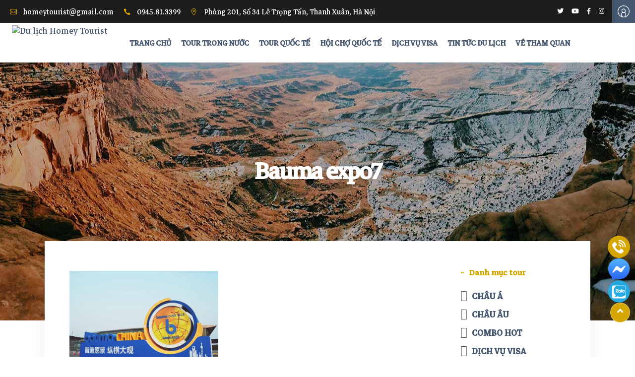

--- FILE ---
content_type: text/html; charset=UTF-8
request_url: https://homeytourist.com.vn/bauma-china-se-tro-lai-vao-nam-2024/bauma-expo7/
body_size: 20870
content:

<!DOCTYPE html>
<html lang="vi" class="no-js no-svg">

<head>
	<meta charset="UTF-8">
	<meta name="viewport" content="width=device-width, initial-scale=1">
	<link rel="profile" href="https://gmpg.org/xfn/11">
	<meta name="generator" content="Developed by ViVaWeb - HALINK CO.,LTD" />
	<link href="https://fonts.googleapis.com/css2?family=Markazi+Text&display=swap" rel="stylesheet">
	<link href="https://fonts.googleapis.com/css2?family=Dancing+Script:wght@500&display=swap" rel="stylesheet">
	<link href="https://fonts.googleapis.com/css2?family=Sriracha&display=swap" rel="stylesheet">
	<link href="https://cdnjs.cloudflare.com/ajax/libs/font-awesome/4.7.0/css/font-awesome.min.css" rel="stylesheet">
	<link rel="stylesheet" href="https://cdn.jsdelivr.net/npm/bootstrap@4.3.1/dist/css/bootstrap.min.css" integrity="" crossorigin="anonymous">
	<script src="https://code.jquery.com/jquery-3.2.1.slim.min.js" integrity="" crossorigin="anonymous"></script>
	<script src="https://cdn.jsdelivr.net/npm/popper.js@1.12.9/dist/umd/popper.min.js" integrity="" crossorigin="anonymous"></script>
	<script src="https://cdn.jsdelivr.net/npm/bootstrap@4.0.0/dist/js/bootstrap.min.js" integrity="l" crossorigin="anonymous"></script>
	<!-- 
font-family: 'Charmonman', cursive;
font-family: 'Dancing Script', cursive;
font-family: 'Pattaya', sans-serif;
font-family: 'Sriracha', cursive;
font-family: 'Charm', cursive;
font-family: 'Srisakdi', cursive;
-->
	<meta property="fb:app_id" content="5629978770454679" />
	<script>(function(html){html.className = html.className.replace(/\bno-js\b/,'js')})(document.documentElement);</script>
<meta name='robots' content='index, follow, max-image-preview:large, max-snippet:-1, max-video-preview:-1' />

	<!-- This site is optimized with the Yoast SEO plugin v19.14 - https://yoast.com/wordpress/plugins/seo/ -->
	<title>Bauma expo7 - Du lịch Homey Tourist</title>
	<link rel="canonical" href="https://homeytourist.com.vn/bauma-china-se-tro-lai-vao-nam-2024/bauma-expo7/" />
	<meta property="og:locale" content="vi_VN" />
	<meta property="og:type" content="article" />
	<meta property="og:title" content="Bauma expo7 - Du lịch Homey Tourist" />
	<meta property="og:url" content="https://homeytourist.com.vn/bauma-china-se-tro-lai-vao-nam-2024/bauma-expo7/" />
	<meta property="og:site_name" content="Du lịch Homey Tourist" />
	<meta property="og:image" content="https://homeytourist.com.vn/bauma-china-se-tro-lai-vao-nam-2024/bauma-expo7" />
	<meta property="og:image:width" content="800" />
	<meta property="og:image:height" content="616" />
	<meta property="og:image:type" content="image/png" />
	<meta name="twitter:card" content="summary_large_image" />
	<script type="application/ld+json" class="yoast-schema-graph">{"@context":"https://schema.org","@graph":[{"@type":"WebPage","@id":"https://homeytourist.com.vn/bauma-china-se-tro-lai-vao-nam-2024/bauma-expo7/","url":"https://homeytourist.com.vn/bauma-china-se-tro-lai-vao-nam-2024/bauma-expo7/","name":"Bauma expo7 - Du lịch Homey Tourist","isPartOf":{"@id":"https://homeytourist.com.vn/#website"},"primaryImageOfPage":{"@id":"https://homeytourist.com.vn/bauma-china-se-tro-lai-vao-nam-2024/bauma-expo7/#primaryimage"},"image":{"@id":"https://homeytourist.com.vn/bauma-china-se-tro-lai-vao-nam-2024/bauma-expo7/#primaryimage"},"thumbnailUrl":"https://homeytourist.com.vn/wp-content/uploads/2023/06/Bauma-expo7.png","datePublished":"2023-06-20T04:00:33+00:00","dateModified":"2023-06-20T04:00:33+00:00","breadcrumb":{"@id":"https://homeytourist.com.vn/bauma-china-se-tro-lai-vao-nam-2024/bauma-expo7/#breadcrumb"},"inLanguage":"vi","potentialAction":[{"@type":"ReadAction","target":["https://homeytourist.com.vn/bauma-china-se-tro-lai-vao-nam-2024/bauma-expo7/"]}]},{"@type":"ImageObject","inLanguage":"vi","@id":"https://homeytourist.com.vn/bauma-china-se-tro-lai-vao-nam-2024/bauma-expo7/#primaryimage","url":"https://homeytourist.com.vn/wp-content/uploads/2023/06/Bauma-expo7.png","contentUrl":"https://homeytourist.com.vn/wp-content/uploads/2023/06/Bauma-expo7.png","width":800,"height":616},{"@type":"BreadcrumbList","@id":"https://homeytourist.com.vn/bauma-china-se-tro-lai-vao-nam-2024/bauma-expo7/#breadcrumb","itemListElement":[{"@type":"ListItem","position":1,"name":"Home","item":"https://homeytourist.com.vn/"},{"@type":"ListItem","position":2,"name":"Bauma China sẽ trở lại vào năm 2024","item":"https://homeytourist.com.vn/bauma-china-se-tro-lai-vao-nam-2024/"},{"@type":"ListItem","position":3,"name":"Bauma expo7"}]},{"@type":"WebSite","@id":"https://homeytourist.com.vn/#website","url":"https://homeytourist.com.vn/","name":"Du lịch Homey Tourist","description":"Warm up your trip","publisher":{"@id":"https://homeytourist.com.vn/#organization"},"potentialAction":[{"@type":"SearchAction","target":{"@type":"EntryPoint","urlTemplate":"https://homeytourist.com.vn/?s={search_term_string}"},"query-input":"required name=search_term_string"}],"inLanguage":"vi"},{"@type":"Organization","@id":"https://homeytourist.com.vn/#organization","name":"Du lịch Homey Tourist","url":"https://homeytourist.com.vn/","logo":{"@type":"ImageObject","inLanguage":"vi","@id":"https://homeytourist.com.vn/#/schema/logo/image/","url":"https://homeytourist.com.vn/wp-content/uploads/2023/08/cropped-logo-Copy.png","contentUrl":"https://homeytourist.com.vn/wp-content/uploads/2023/08/cropped-logo-Copy.png","width":582,"height":250,"caption":"Du lịch Homey Tourist"},"image":{"@id":"https://homeytourist.com.vn/#/schema/logo/image/"}}]}</script>
	<!-- / Yoast SEO plugin. -->


<script type='application/javascript'>console.log('PixelYourSite Free version 9.4.7.1');</script>
<link rel='dns-prefetch' href='//fonts.googleapis.com' />
<link href='https://fonts.gstatic.com' crossorigin rel='preconnect' />
<link rel="alternate" type="application/rss+xml" title="Dòng thông tin Du lịch Homey Tourist &raquo;" href="https://homeytourist.com.vn/feed/" />
<link rel="alternate" type="application/rss+xml" title="Dòng phản hồi Du lịch Homey Tourist &raquo;" href="https://homeytourist.com.vn/comments/feed/" />
<link rel="alternate" type="application/rss+xml" title="Du lịch Homey Tourist &raquo; Bauma expo7 Dòng phản hồi" href="https://homeytourist.com.vn/bauma-china-se-tro-lai-vao-nam-2024/bauma-expo7/feed/" />
<script type="text/javascript">
window._wpemojiSettings = {"baseUrl":"https:\/\/s.w.org\/images\/core\/emoji\/14.0.0\/72x72\/","ext":".png","svgUrl":"https:\/\/s.w.org\/images\/core\/emoji\/14.0.0\/svg\/","svgExt":".svg","source":{"concatemoji":"https:\/\/homeytourist.com.vn\/wp-includes\/js\/wp-emoji-release.min.js?ver=6.1.1"}};
/*! This file is auto-generated */
!function(e,a,t){var n,r,o,i=a.createElement("canvas"),p=i.getContext&&i.getContext("2d");function s(e,t){var a=String.fromCharCode,e=(p.clearRect(0,0,i.width,i.height),p.fillText(a.apply(this,e),0,0),i.toDataURL());return p.clearRect(0,0,i.width,i.height),p.fillText(a.apply(this,t),0,0),e===i.toDataURL()}function c(e){var t=a.createElement("script");t.src=e,t.defer=t.type="text/javascript",a.getElementsByTagName("head")[0].appendChild(t)}for(o=Array("flag","emoji"),t.supports={everything:!0,everythingExceptFlag:!0},r=0;r<o.length;r++)t.supports[o[r]]=function(e){if(p&&p.fillText)switch(p.textBaseline="top",p.font="600 32px Arial",e){case"flag":return s([127987,65039,8205,9895,65039],[127987,65039,8203,9895,65039])?!1:!s([55356,56826,55356,56819],[55356,56826,8203,55356,56819])&&!s([55356,57332,56128,56423,56128,56418,56128,56421,56128,56430,56128,56423,56128,56447],[55356,57332,8203,56128,56423,8203,56128,56418,8203,56128,56421,8203,56128,56430,8203,56128,56423,8203,56128,56447]);case"emoji":return!s([129777,127995,8205,129778,127999],[129777,127995,8203,129778,127999])}return!1}(o[r]),t.supports.everything=t.supports.everything&&t.supports[o[r]],"flag"!==o[r]&&(t.supports.everythingExceptFlag=t.supports.everythingExceptFlag&&t.supports[o[r]]);t.supports.everythingExceptFlag=t.supports.everythingExceptFlag&&!t.supports.flag,t.DOMReady=!1,t.readyCallback=function(){t.DOMReady=!0},t.supports.everything||(n=function(){t.readyCallback()},a.addEventListener?(a.addEventListener("DOMContentLoaded",n,!1),e.addEventListener("load",n,!1)):(e.attachEvent("onload",n),a.attachEvent("onreadystatechange",function(){"complete"===a.readyState&&t.readyCallback()})),(e=t.source||{}).concatemoji?c(e.concatemoji):e.wpemoji&&e.twemoji&&(c(e.twemoji),c(e.wpemoji)))}(window,document,window._wpemojiSettings);
</script>
<style type="text/css">
img.wp-smiley,
img.emoji {
	display: inline !important;
	border: none !important;
	box-shadow: none !important;
	height: 1em !important;
	width: 1em !important;
	margin: 0 0.07em !important;
	vertical-align: -0.1em !important;
	background: none !important;
	padding: 0 !important;
}
</style>
	<link rel='stylesheet' id='wp-block-library-css' href='https://homeytourist.com.vn/wp-includes/css/dist/block-library/style.min.css?ver=6.1.1' type='text/css' media='all' />
<link rel='stylesheet' id='wc-block-vendors-style-css' href='https://homeytourist.com.vn/wp-content/plugins/woocommerce/packages/woocommerce-blocks/build/vendors-style.css?ver=3.1.0' type='text/css' media='all' />
<link rel='stylesheet' id='wc-block-style-css' href='https://homeytourist.com.vn/wp-content/plugins/woocommerce/packages/woocommerce-blocks/build/style.css?ver=3.1.0' type='text/css' media='all' />
<link rel='stylesheet' id='classic-theme-styles-css' href='https://homeytourist.com.vn/wp-includes/css/classic-themes.min.css?ver=1' type='text/css' media='all' />
<style id='global-styles-inline-css' type='text/css'>
body{--wp--preset--color--black: #000000;--wp--preset--color--cyan-bluish-gray: #abb8c3;--wp--preset--color--white: #ffffff;--wp--preset--color--pale-pink: #f78da7;--wp--preset--color--vivid-red: #cf2e2e;--wp--preset--color--luminous-vivid-orange: #ff6900;--wp--preset--color--luminous-vivid-amber: #fcb900;--wp--preset--color--light-green-cyan: #7bdcb5;--wp--preset--color--vivid-green-cyan: #00d084;--wp--preset--color--pale-cyan-blue: #8ed1fc;--wp--preset--color--vivid-cyan-blue: #0693e3;--wp--preset--color--vivid-purple: #9b51e0;--wp--preset--gradient--vivid-cyan-blue-to-vivid-purple: linear-gradient(135deg,rgba(6,147,227,1) 0%,rgb(155,81,224) 100%);--wp--preset--gradient--light-green-cyan-to-vivid-green-cyan: linear-gradient(135deg,rgb(122,220,180) 0%,rgb(0,208,130) 100%);--wp--preset--gradient--luminous-vivid-amber-to-luminous-vivid-orange: linear-gradient(135deg,rgba(252,185,0,1) 0%,rgba(255,105,0,1) 100%);--wp--preset--gradient--luminous-vivid-orange-to-vivid-red: linear-gradient(135deg,rgba(255,105,0,1) 0%,rgb(207,46,46) 100%);--wp--preset--gradient--very-light-gray-to-cyan-bluish-gray: linear-gradient(135deg,rgb(238,238,238) 0%,rgb(169,184,195) 100%);--wp--preset--gradient--cool-to-warm-spectrum: linear-gradient(135deg,rgb(74,234,220) 0%,rgb(151,120,209) 20%,rgb(207,42,186) 40%,rgb(238,44,130) 60%,rgb(251,105,98) 80%,rgb(254,248,76) 100%);--wp--preset--gradient--blush-light-purple: linear-gradient(135deg,rgb(255,206,236) 0%,rgb(152,150,240) 100%);--wp--preset--gradient--blush-bordeaux: linear-gradient(135deg,rgb(254,205,165) 0%,rgb(254,45,45) 50%,rgb(107,0,62) 100%);--wp--preset--gradient--luminous-dusk: linear-gradient(135deg,rgb(255,203,112) 0%,rgb(199,81,192) 50%,rgb(65,88,208) 100%);--wp--preset--gradient--pale-ocean: linear-gradient(135deg,rgb(255,245,203) 0%,rgb(182,227,212) 50%,rgb(51,167,181) 100%);--wp--preset--gradient--electric-grass: linear-gradient(135deg,rgb(202,248,128) 0%,rgb(113,206,126) 100%);--wp--preset--gradient--midnight: linear-gradient(135deg,rgb(2,3,129) 0%,rgb(40,116,252) 100%);--wp--preset--duotone--dark-grayscale: url('#wp-duotone-dark-grayscale');--wp--preset--duotone--grayscale: url('#wp-duotone-grayscale');--wp--preset--duotone--purple-yellow: url('#wp-duotone-purple-yellow');--wp--preset--duotone--blue-red: url('#wp-duotone-blue-red');--wp--preset--duotone--midnight: url('#wp-duotone-midnight');--wp--preset--duotone--magenta-yellow: url('#wp-duotone-magenta-yellow');--wp--preset--duotone--purple-green: url('#wp-duotone-purple-green');--wp--preset--duotone--blue-orange: url('#wp-duotone-blue-orange');--wp--preset--font-size--small: 13px;--wp--preset--font-size--medium: 20px;--wp--preset--font-size--large: 36px;--wp--preset--font-size--x-large: 42px;--wp--preset--spacing--20: 0.44rem;--wp--preset--spacing--30: 0.67rem;--wp--preset--spacing--40: 1rem;--wp--preset--spacing--50: 1.5rem;--wp--preset--spacing--60: 2.25rem;--wp--preset--spacing--70: 3.38rem;--wp--preset--spacing--80: 5.06rem;}:where(.is-layout-flex){gap: 0.5em;}body .is-layout-flow > .alignleft{float: left;margin-inline-start: 0;margin-inline-end: 2em;}body .is-layout-flow > .alignright{float: right;margin-inline-start: 2em;margin-inline-end: 0;}body .is-layout-flow > .aligncenter{margin-left: auto !important;margin-right: auto !important;}body .is-layout-constrained > .alignleft{float: left;margin-inline-start: 0;margin-inline-end: 2em;}body .is-layout-constrained > .alignright{float: right;margin-inline-start: 2em;margin-inline-end: 0;}body .is-layout-constrained > .aligncenter{margin-left: auto !important;margin-right: auto !important;}body .is-layout-constrained > :where(:not(.alignleft):not(.alignright):not(.alignfull)){max-width: var(--wp--style--global--content-size);margin-left: auto !important;margin-right: auto !important;}body .is-layout-constrained > .alignwide{max-width: var(--wp--style--global--wide-size);}body .is-layout-flex{display: flex;}body .is-layout-flex{flex-wrap: wrap;align-items: center;}body .is-layout-flex > *{margin: 0;}:where(.wp-block-columns.is-layout-flex){gap: 2em;}.has-black-color{color: var(--wp--preset--color--black) !important;}.has-cyan-bluish-gray-color{color: var(--wp--preset--color--cyan-bluish-gray) !important;}.has-white-color{color: var(--wp--preset--color--white) !important;}.has-pale-pink-color{color: var(--wp--preset--color--pale-pink) !important;}.has-vivid-red-color{color: var(--wp--preset--color--vivid-red) !important;}.has-luminous-vivid-orange-color{color: var(--wp--preset--color--luminous-vivid-orange) !important;}.has-luminous-vivid-amber-color{color: var(--wp--preset--color--luminous-vivid-amber) !important;}.has-light-green-cyan-color{color: var(--wp--preset--color--light-green-cyan) !important;}.has-vivid-green-cyan-color{color: var(--wp--preset--color--vivid-green-cyan) !important;}.has-pale-cyan-blue-color{color: var(--wp--preset--color--pale-cyan-blue) !important;}.has-vivid-cyan-blue-color{color: var(--wp--preset--color--vivid-cyan-blue) !important;}.has-vivid-purple-color{color: var(--wp--preset--color--vivid-purple) !important;}.has-black-background-color{background-color: var(--wp--preset--color--black) !important;}.has-cyan-bluish-gray-background-color{background-color: var(--wp--preset--color--cyan-bluish-gray) !important;}.has-white-background-color{background-color: var(--wp--preset--color--white) !important;}.has-pale-pink-background-color{background-color: var(--wp--preset--color--pale-pink) !important;}.has-vivid-red-background-color{background-color: var(--wp--preset--color--vivid-red) !important;}.has-luminous-vivid-orange-background-color{background-color: var(--wp--preset--color--luminous-vivid-orange) !important;}.has-luminous-vivid-amber-background-color{background-color: var(--wp--preset--color--luminous-vivid-amber) !important;}.has-light-green-cyan-background-color{background-color: var(--wp--preset--color--light-green-cyan) !important;}.has-vivid-green-cyan-background-color{background-color: var(--wp--preset--color--vivid-green-cyan) !important;}.has-pale-cyan-blue-background-color{background-color: var(--wp--preset--color--pale-cyan-blue) !important;}.has-vivid-cyan-blue-background-color{background-color: var(--wp--preset--color--vivid-cyan-blue) !important;}.has-vivid-purple-background-color{background-color: var(--wp--preset--color--vivid-purple) !important;}.has-black-border-color{border-color: var(--wp--preset--color--black) !important;}.has-cyan-bluish-gray-border-color{border-color: var(--wp--preset--color--cyan-bluish-gray) !important;}.has-white-border-color{border-color: var(--wp--preset--color--white) !important;}.has-pale-pink-border-color{border-color: var(--wp--preset--color--pale-pink) !important;}.has-vivid-red-border-color{border-color: var(--wp--preset--color--vivid-red) !important;}.has-luminous-vivid-orange-border-color{border-color: var(--wp--preset--color--luminous-vivid-orange) !important;}.has-luminous-vivid-amber-border-color{border-color: var(--wp--preset--color--luminous-vivid-amber) !important;}.has-light-green-cyan-border-color{border-color: var(--wp--preset--color--light-green-cyan) !important;}.has-vivid-green-cyan-border-color{border-color: var(--wp--preset--color--vivid-green-cyan) !important;}.has-pale-cyan-blue-border-color{border-color: var(--wp--preset--color--pale-cyan-blue) !important;}.has-vivid-cyan-blue-border-color{border-color: var(--wp--preset--color--vivid-cyan-blue) !important;}.has-vivid-purple-border-color{border-color: var(--wp--preset--color--vivid-purple) !important;}.has-vivid-cyan-blue-to-vivid-purple-gradient-background{background: var(--wp--preset--gradient--vivid-cyan-blue-to-vivid-purple) !important;}.has-light-green-cyan-to-vivid-green-cyan-gradient-background{background: var(--wp--preset--gradient--light-green-cyan-to-vivid-green-cyan) !important;}.has-luminous-vivid-amber-to-luminous-vivid-orange-gradient-background{background: var(--wp--preset--gradient--luminous-vivid-amber-to-luminous-vivid-orange) !important;}.has-luminous-vivid-orange-to-vivid-red-gradient-background{background: var(--wp--preset--gradient--luminous-vivid-orange-to-vivid-red) !important;}.has-very-light-gray-to-cyan-bluish-gray-gradient-background{background: var(--wp--preset--gradient--very-light-gray-to-cyan-bluish-gray) !important;}.has-cool-to-warm-spectrum-gradient-background{background: var(--wp--preset--gradient--cool-to-warm-spectrum) !important;}.has-blush-light-purple-gradient-background{background: var(--wp--preset--gradient--blush-light-purple) !important;}.has-blush-bordeaux-gradient-background{background: var(--wp--preset--gradient--blush-bordeaux) !important;}.has-luminous-dusk-gradient-background{background: var(--wp--preset--gradient--luminous-dusk) !important;}.has-pale-ocean-gradient-background{background: var(--wp--preset--gradient--pale-ocean) !important;}.has-electric-grass-gradient-background{background: var(--wp--preset--gradient--electric-grass) !important;}.has-midnight-gradient-background{background: var(--wp--preset--gradient--midnight) !important;}.has-small-font-size{font-size: var(--wp--preset--font-size--small) !important;}.has-medium-font-size{font-size: var(--wp--preset--font-size--medium) !important;}.has-large-font-size{font-size: var(--wp--preset--font-size--large) !important;}.has-x-large-font-size{font-size: var(--wp--preset--font-size--x-large) !important;}
.wp-block-navigation a:where(:not(.wp-element-button)){color: inherit;}
:where(.wp-block-columns.is-layout-flex){gap: 2em;}
.wp-block-pullquote{font-size: 1.5em;line-height: 1.6;}
</style>
<link rel='stylesheet' id='contact-form-7-css' href='https://homeytourist.com.vn/wp-content/plugins/contact-form-7/includes/css/styles.css?ver=5.7.3' type='text/css' media='all' />
<link rel='stylesheet' id='woocommerce-layout-css' href='https://homeytourist.com.vn/wp-content/plugins/woocommerce/assets/css/woocommerce-layout.css?ver=4.5.0' type='text/css' media='all' />
<link rel='stylesheet' id='woocommerce-smallscreen-css' href='https://homeytourist.com.vn/wp-content/plugins/woocommerce/assets/css/woocommerce-smallscreen.css?ver=4.5.0' type='text/css' media='only screen and (max-width: 768px)' />
<link rel='stylesheet' id='woocommerce-general-css' href='https://homeytourist.com.vn/wp-content/plugins/woocommerce/assets/css/woocommerce.css?ver=4.5.0' type='text/css' media='all' />
<style id='woocommerce-inline-inline-css' type='text/css'>
.woocommerce form .form-row .required { visibility: visible; }
</style>
<link rel='stylesheet' id='twentyseventeen-fonts-css' href='https://fonts.googleapis.com/css?family=Poppins%3A100%2C100i%2C200%2C200i%2C300%2C300i%2C400%2C400i%2C500%2C500i%2C600%2C600i%2C700%2C700i%2C800%2C800i%2C900%2C900i&#038;subset=latin%2Clatin-ext' type='text/css' media='all' />
<link rel='stylesheet' id='twentyseventeen-style-css' href='https://homeytourist.com.vn/wp-content/themes/halink.dl08/style.css?ver=6.1.1' type='text/css' media='all' />
<!--[if lt IE 9]>
<link rel='stylesheet' id='twentyseventeen-ie8-css' href='https://homeytourist.com.vn/wp-content/themes/halink.dl08/assets/css/ie8.css?ver=1.0' type='text/css' media='all' />
<![endif]-->
<link rel='stylesheet' id='halink.vn_animate.css-css' href='https://homeytourist.com.vn/wp-content/themes/halink.dl08/dev/enqueue/js/wow/css/animate.css?ver=1.0' type='text/css' media='all' />
<link rel='stylesheet' id='halink.vn_slick.css-css' href='https://homeytourist.com.vn/wp-content/themes/halink.dl08/dev/enqueue/js/slick/slick.css?ver=1.8.1' type='text/css' media='all' />
<link rel='stylesheet' id='halink.vn_slick-theme.css-css' href='https://homeytourist.com.vn/wp-content/themes/halink.dl08/dev/enqueue/js/slick/slick-theme.css?ver=1.8.1' type='text/css' media='all' />
<link rel='stylesheet' id='animate.css-css' href='https://homeytourist.com.vn/wp-content/themes/halink.dl08/dev/enqueue/js/OwlCarousel2-2.3.4/dist/assets/animate.css?ver=2.3.4' type='text/css' media='all' />
<link rel='stylesheet' id='owl.carousel.min.css-css' href='https://homeytourist.com.vn/wp-content/themes/halink.dl08/dev/enqueue/js/OwlCarousel2-2.3.4/dist/assets/owl.carousel.min.css?ver=2.3.4' type='text/css' media='all' />
<link rel='stylesheet' id='owl.theme.default.min.css-css' href='https://homeytourist.com.vn/wp-content/themes/halink.dl08/dev/enqueue/js/OwlCarousel2-2.3.4/dist/assets/owl.theme.default.min.css?ver=2.3.4' type='text/css' media='all' />
<link rel='stylesheet' id='halink.vn_jquery.fancybox.min.css-css' href='https://homeytourist.com.vn/wp-content/themes/halink.dl08/dev/enqueue/js/fancybox/dist/jquery.fancybox.min.css?ver=1.8.1' type='text/css' media='all' />
<link rel='stylesheet' id='halink.vn_1cp-membership.min.css-css' href='https://homeytourist.com.vn/wp-content/themes/halink.dl08/dev/enqueue/css/1cp-membership.min.css?ver=1.0' type='text/css' media='all' />
<link rel='stylesheet' id='halink.vn_2cp-membership-responsive.min.css-css' href='https://homeytourist.com.vn/wp-content/themes/halink.dl08/dev/enqueue/css/2cp-membership-responsive.min.css?ver=1.0' type='text/css' media='all' />
<link rel='stylesheet' id='halink.vn_3cp-modules.min.css-css' href='https://homeytourist.com.vn/wp-content/themes/halink.dl08/dev/enqueue/css/3cp-modules.min.css?ver=1.0' type='text/css' media='all' />
<link rel='stylesheet' id='halink.vn_4cp-tours.min.css-css' href='https://homeytourist.com.vn/wp-content/themes/halink.dl08/dev/enqueue/css/4cp-tours.min.css?ver=1.0' type='text/css' media='all' />
<link rel='stylesheet' id='halink.vn_5cp-modules-responsive.min.css-css' href='https://homeytourist.com.vn/wp-content/themes/halink.dl08/dev/enqueue/css/5cp-modules-responsive.min.css?ver=1.0' type='text/css' media='all' />
<link rel='stylesheet' id='halink.vn_6cp-tours-responsive.min.css-css' href='https://homeytourist.com.vn/wp-content/themes/halink.dl08/dev/enqueue/css/6cp-tours-responsive.min.css?ver=1.0' type='text/css' media='all' />
<link rel='stylesheet' id='halink.vn_7cp-nouislider.min.css-css' href='https://homeytourist.com.vn/wp-content/themes/halink.dl08/dev/enqueue/css/7cp-nouislider.min.css?ver=1.0' type='text/css' media='all' />
<link rel='stylesheet' id='halink.vn_8cp-style_dynamic.css-css' href='https://homeytourist.com.vn/wp-content/themes/halink.dl08/dev/enqueue/css/8cp-style_dynamic.css?ver=1.0' type='text/css' media='all' />
<link rel='stylesheet' id='halink.vn_9cp-style_dynamic_responsive.css-css' href='https://homeytourist.com.vn/wp-content/themes/halink.dl08/dev/enqueue/css/9cp-style_dynamic_responsive.css?ver=1.0' type='text/css' media='all' />
<link rel='stylesheet' id='halink.vn_10cp-woocommerce.min.css-css' href='https://homeytourist.com.vn/wp-content/themes/halink.dl08/dev/enqueue/css/10cp-woocommerce.min.css?ver=1.0' type='text/css' media='all' />
<link rel='stylesheet' id='halink.vn_11cp-woocommerce-responsive.min.css-css' href='https://homeytourist.com.vn/wp-content/themes/halink.dl08/dev/enqueue/css/11cp-woocommerce-responsive.min.css?ver=1.0' type='text/css' media='all' />
<link rel='stylesheet' id='halink.vn_12cp-js_composer.min.css-css' href='https://homeytourist.com.vn/wp-content/themes/halink.dl08/dev/enqueue/css/12cp-js_composer.min.css?ver=1.0' type='text/css' media='all' />
<link rel='stylesheet' id='halink.vn_dripicons/dripicons.css-css' href='https://homeytourist.com.vn/wp-content/themes/halink.dl08/dev/enqueue/css/dripicons/dripicons.css?ver=1.0' type='text/css' media='all' />
<link rel='stylesheet' id='halink.vn_elegant-icons/style.min.css-css' href='https://homeytourist.com.vn/wp-content/themes/halink.dl08/dev/enqueue/css/elegant-icons/style.min.css?ver=1.0' type='text/css' media='all' />
<link rel='stylesheet' id='halink.vn_font-awesome-5.11.2/css/fontawesome.min.css-css' href='https://homeytourist.com.vn/wp-content/themes/halink.dl08/dev/enqueue/css/font-awesome-5.11.2/css/fontawesome.min.css?ver=1.0' type='text/css' media='all' />
<link rel='stylesheet' id='halink.vn_font-awesome-5.11.2/css/brands.min.css-css' href='https://homeytourist.com.vn/wp-content/themes/halink.dl08/dev/enqueue/css/font-awesome-5.11.2/css/brands.min.css?ver=1.0' type='text/css' media='all' />
<link rel='stylesheet' id='halink.vn_font-awesome-5.11.2/css/solid.min.css-css' href='https://homeytourist.com.vn/wp-content/themes/halink.dl08/dev/enqueue/css/font-awesome-5.11.2/css/solid.min.css?ver=1.0' type='text/css' media='all' />
<link rel='stylesheet' id='halink.vn_ionicons/ionicons.min.css-css' href='https://homeytourist.com.vn/wp-content/themes/halink.dl08/dev/enqueue/css/ionicons/ionicons.min.css?ver=1.0' type='text/css' media='all' />
<link rel='stylesheet' id='halink.vn_linea-icons/style.css-css' href='https://homeytourist.com.vn/wp-content/themes/halink.dl08/dev/enqueue/css/linea-icons/style.css?ver=1.0' type='text/css' media='all' />
<link rel='stylesheet' id='halink.vn_simple-line-icons/simple-line-icons.css-css' href='https://homeytourist.com.vn/wp-content/themes/halink.dl08/dev/enqueue/css/simple-line-icons/simple-line-icons.css?ver=1.0' type='text/css' media='all' />
<link rel='stylesheet' id='halink.vn_effect-circle.css-css' href='https://homeytourist.com.vn/wp-content/themes/halink.dl08/dev/enqueue/css/effect-circle.css?ver=1.0' type='text/css' media='all' />
<link rel='stylesheet' id='halink.vn_custom.css-css' href='https://homeytourist.com.vn/wp-content/themes/halink.dl08/dev/enqueue/css/custom.css?ver=1.0' type='text/css' media='all' />
<link rel='stylesheet' id='halink.vn_responsive.css-css' href='https://homeytourist.com.vn/wp-content/themes/halink.dl08/dev/enqueue/css/responsive.css?ver=1.0' type='text/css' media='all' />
<link rel='stylesheet' id='wpdreams-asl-basic-css' href='https://homeytourist.com.vn/wp-content/plugins/ajax-search-lite/css/style.basic.css?ver=4.11' type='text/css' media='all' />
<link rel='stylesheet' id='wpdreams-ajaxsearchlite-css' href='https://homeytourist.com.vn/wp-content/plugins/ajax-search-lite/css/style-simple-grey.css?ver=4.11' type='text/css' media='all' />
<script type='text/javascript' src='https://homeytourist.com.vn/wp-includes/js/jquery/jquery.min.js?ver=3.6.1' id='jquery-core-js'></script>
<script type='text/javascript' src='https://homeytourist.com.vn/wp-includes/js/jquery/jquery-migrate.min.js?ver=3.3.2' id='jquery-migrate-js'></script>
<!--[if lt IE 9]>
<script type='text/javascript' src='https://homeytourist.com.vn/wp-content/themes/halink.dl08/assets/js/html5.js?ver=3.7.3' id='html5-js'></script>
<![endif]-->
<script type='text/javascript' src='https://homeytourist.com.vn/wp-content/plugins/pixelyoursite/dist/scripts/jquery.bind-first-0.2.3.min.js?ver=6.1.1' id='jquery-bind-first-js'></script>
<script type='text/javascript' src='https://homeytourist.com.vn/wp-content/plugins/pixelyoursite/dist/scripts/js.cookie-2.1.3.min.js?ver=2.1.3' id='js-cookie-pys-js'></script>
<script type='text/javascript' id='pys-js-extra'>
/* <![CDATA[ */
var pysOptions = {"staticEvents":{"facebook":{"init_event":[{"delay":0,"type":"static","name":"PageView","pixelIds":["1969718176733889"],"eventID":"80876b19-db82-49fa-badc-a7dda269e134","params":{"page_title":"Bauma expo7","post_type":"attachment","post_id":2761,"plugin":"PixelYourSite","user_role":"guest","event_url":"homeytourist.com.vn\/bauma-china-se-tro-lai-vao-nam-2024\/bauma-expo7\/"},"e_id":"init_event","ids":[],"hasTimeWindow":false,"timeWindow":0,"woo_order":"","edd_order":""}]}},"dynamicEvents":[],"triggerEvents":[],"triggerEventTypes":[],"facebook":{"pixelIds":["1969718176733889"],"advancedMatching":[],"advancedMatchingEnabled":true,"removeMetadata":false,"contentParams":{"post_type":"attachment","post_id":2761,"content_name":"Bauma expo7","tags":"","categories":[]},"commentEventEnabled":true,"wooVariableAsSimple":false,"downloadEnabled":true,"formEventEnabled":true,"serverApiEnabled":true,"wooCRSendFromServer":false,"send_external_id":null},"debug":"","siteUrl":"https:\/\/homeytourist.com.vn","ajaxUrl":"https:\/\/homeytourist.com.vn\/wp-admin\/admin-ajax.php","ajax_event":"35abef5114","enable_remove_download_url_param":"1","cookie_duration":"7","last_visit_duration":"60","enable_success_send_form":"","ajaxForServerEvent":"1","send_external_id":"1","external_id_expire":"180","gdpr":{"ajax_enabled":false,"all_disabled_by_api":false,"facebook_disabled_by_api":false,"analytics_disabled_by_api":false,"google_ads_disabled_by_api":false,"pinterest_disabled_by_api":false,"bing_disabled_by_api":false,"externalID_disabled_by_api":false,"facebook_prior_consent_enabled":true,"analytics_prior_consent_enabled":true,"google_ads_prior_consent_enabled":null,"pinterest_prior_consent_enabled":true,"bing_prior_consent_enabled":true,"cookiebot_integration_enabled":false,"cookiebot_facebook_consent_category":"marketing","cookiebot_analytics_consent_category":"statistics","cookiebot_tiktok_consent_category":"marketing","cookiebot_google_ads_consent_category":null,"cookiebot_pinterest_consent_category":"marketing","cookiebot_bing_consent_category":"marketing","consent_magic_integration_enabled":false,"real_cookie_banner_integration_enabled":false,"cookie_notice_integration_enabled":false,"cookie_law_info_integration_enabled":false},"cookie":{"disabled_all_cookie":false,"disabled_advanced_form_data_cookie":false,"disabled_landing_page_cookie":false,"disabled_first_visit_cookie":false,"disabled_trafficsource_cookie":false,"disabled_utmTerms_cookie":false,"disabled_utmId_cookie":false},"woo":{"enabled":true,"enabled_save_data_to_orders":true,"addToCartOnButtonEnabled":true,"addToCartOnButtonValueEnabled":true,"addToCartOnButtonValueOption":"price","singleProductId":null,"removeFromCartSelector":"form.woocommerce-cart-form .remove","addToCartCatchMethod":"add_cart_hook","is_order_received_page":false,"containOrderId":false},"edd":{"enabled":false}};
/* ]]> */
</script>
<script type='text/javascript' src='https://homeytourist.com.vn/wp-content/plugins/pixelyoursite/dist/scripts/public.js?ver=9.4.7.1' id='pys-js'></script>
<link rel="https://api.w.org/" href="https://homeytourist.com.vn/wp-json/" /><link rel="alternate" type="application/json" href="https://homeytourist.com.vn/wp-json/wp/v2/media/2761" /><link rel="EditURI" type="application/rsd+xml" title="RSD" href="https://homeytourist.com.vn/xmlrpc.php?rsd" />
<link rel="wlwmanifest" type="application/wlwmanifest+xml" href="https://homeytourist.com.vn/wp-includes/wlwmanifest.xml" />
<meta name="generator" content="WordPress 6.1.1" />
<meta name="generator" content="WooCommerce 4.5.0" />
<link rel='shortlink' href='https://homeytourist.com.vn/?p=2761' />
<link rel="alternate" type="application/json+oembed" href="https://homeytourist.com.vn/wp-json/oembed/1.0/embed?url=https%3A%2F%2Fhomeytourist.com.vn%2Fbauma-china-se-tro-lai-vao-nam-2024%2Fbauma-expo7%2F" />
<link rel="alternate" type="text/xml+oembed" href="https://homeytourist.com.vn/wp-json/oembed/1.0/embed?url=https%3A%2F%2Fhomeytourist.com.vn%2Fbauma-china-se-tro-lai-vao-nam-2024%2Fbauma-expo7%2F&#038;format=xml" />
<meta name="facebook-domain-verification" content="9cbpt6w9m70ndvjk8fqncdr1unzp51" />	<noscript><style>.woocommerce-product-gallery{ opacity: 1 !important; }</style></noscript>
					<link rel="preconnect" href="https://fonts.gstatic.com" crossorigin />
				<link rel="preload" as="style" href="//fonts.googleapis.com/css?family=Open+Sans&display=swap" />
				<link rel="stylesheet" href="//fonts.googleapis.com/css?family=Open+Sans&display=swap" media="all" />
				                <style>
                    
					div[id*='ajaxsearchlitesettings'].searchsettings .asl_option_inner label {
						font-size: 0px !important;
						color: rgba(0, 0, 0, 0);
					}
					div[id*='ajaxsearchlitesettings'].searchsettings .asl_option_inner label:after {
						font-size: 11px !important;
						position: absolute;
						top: 0;
						left: 0;
						z-index: 1;
					}
					.asl_w_container {
						width: 100%;
						margin: 0px 0px 0px 0px;
						min-width: 200px;
					}
					div[id*='ajaxsearchlite'].asl_m {
						width: 100%;
					}
					div[id*='ajaxsearchliteres'].wpdreams_asl_results div.resdrg span.highlighted {
						font-weight: bold;
						color: rgba(217, 49, 43, 1);
						background-color: rgba(238, 238, 238, 1);
					}
					div[id*='ajaxsearchliteres'].wpdreams_asl_results .results img.asl_image {
						width: 70px;
						height: 70px;
						object-fit: cover;
					}
					div.asl_r .results {
						max-height: none;
					}
				
						div.asl_r.asl_w.vertical .results .item::after {
							display: block;
							position: absolute;
							bottom: 0;
							content: '';
							height: 1px;
							width: 100%;
							background: #D8D8D8;
						}
						div.asl_r.asl_w.vertical .results .item.asl_last_item::after {
							display: none;
						}
					                </style>
                <style type="text/css">.wpgs-for .slick-arrow::before,.wpgs-nav .slick-prev::before, .wpgs-nav .slick-next::before{color:#000;}.fancybox-bg{background-color:rgba(10,0,0,0.75);}.fancybox-caption,.fancybox-infobar{color:#fff;}.wpgs-nav .slick-slide{border-color:transparent}.wpgs-nav .slick-current{border-color:#000}</style><link rel="icon" href="https://homeytourist.com.vn/wp-content/uploads/2023/08/cropped-Yellow-Illustration-Food-Logo-5-32x32.png" sizes="32x32" />
<link rel="icon" href="https://homeytourist.com.vn/wp-content/uploads/2023/08/cropped-Yellow-Illustration-Food-Logo-5-192x192.png" sizes="192x192" />
<link rel="apple-touch-icon" href="https://homeytourist.com.vn/wp-content/uploads/2023/08/cropped-Yellow-Illustration-Food-Logo-5-180x180.png" />
<meta name="msapplication-TileImage" content="https://homeytourist.com.vn/wp-content/uploads/2023/08/cropped-Yellow-Illustration-Food-Logo-5-270x270.png" />
</head>

<script async defer crossorigin="anonymous" src="https://connect.facebook.net/vi_VN/sdk.js#xfbml=1&version=v15.0&appId=5629978770454679&autoLogAppEvents=1" nonce="6Ea02YBz"></script>





<body data-rsssl=1 class="attachment attachment-template-default single single-attachment postid-2761 attachmentid-2761 attachment-png wp-custom-logo qodef-search-fade page-template-search-tour-item-template qodef-page-content-is-boxed qodef-content-overlapping theme-halink.dl08 woocommerce-no-js has-header-image has-sidebar colors-light">

	</div>
	<div id="halink_vn_page">
		<div id="halink_vn_content" class="qodef-wrapper">
			<div class="qodef-wrapper-inner">
				<div id="halink_vn_header">
					<div class="qodef-top-bar">
    <div class="qodef-vertical-align-containers">
        <div class="qodef-position-left">
            <div class="qodef-position-left-inner"> 
                <a class="qodef-icon-widget-holder" href="mailto:homeytourist@gmail.com" style="margin: 0 20px 0 0"> 
                    <span class="qodef-icon-element icon_mail_alt" style="font-size: 14px"></span> 
                    <span class="qodef-icon-text ">homeytourist@gmail.com</span> 
                </a> 
                <a class="qodef-icon-widget-holder" href="tel:0945.81.3399" style="margin: 0 20px 0 0"> 
                    <span class="qodef-icon-element icon_phone" style="font-size: 14px"></span> 
                    <span class="qodef-icon-text ">0945.81.3399</span> 
                </a> 
                <a class="qodef-icon-widget-holder" href="#" style="margin: 0 20px 0 0"> 
                	<span class="qodef-icon-element icon_pin_alt" style="font-size: 14px"></span> 
                    <span class="qodef-icon-text ">Phòng 201, Số 34 Lê Trọng Tấn, Thanh Xuân, Hà Nội</span> 
               	</a> 
            </div>
        </div>
    
        <div class="qodef-position-right">
            <div class="qodef-position-right-inner"> 
            	            	<a class="qodef-social-icon-widget-holder qodef-icon-has-hover" href="https://twitter.com/HomeyTourist" target="_blank">			
                	<span class="qodef-social-icon-widget fab fa-twitter"></span> 
                </a> 
                <a class="qodef-social-icon-widget-holder qodef-icon-has-hover" href="https://www.youtube.com/channel/UC3q27WKnZehdUvWfpo7PtcQ/featured?view_as=subscriber" target="_blank">
                	<span class="qodef-social-icon-widget fab fa-youtube"></span> 
                </a> 
                <a class="qodef-social-icon-widget-holder qodef-icon-has-hover" href="https://www.facebook.com/homeytourist" target="_blank">
                	<span class="qodef-social-icon-widget fab fa-facebook-f"></span> 
               	</a> 
                <a class="qodef-social-icon-widget-holder qodef-icon-has-hover" href="https://www.instagram.com/homey_tourist/" target="_blank"> 							
                	<span class="qodef-social-icon-widget fab fa-instagram"></span> 
                </a>
                
                
                <div class="widget qodef-login-register-widget qodef-user-not-logged-in">
                    <a href="https://homeytourist.com.vn/tai-khoan/" class="qodef-login-opener"> 
						<svg version="1.1" x="0px" y="0px" viewBox="0 0 23 23" enable-background="new 0 0 23 23" xml:space="preserve">
                        <g>
							<path fill="currentColor" d="M11.5,14.1c-2.2,0-4-1.8-4-4c0-2.2,1.8-4,4-4s4,1.8,4,4C15.5,12.3,13.7,14.1,11.5,14.1z M11.5,7.3
							c-1.6,0-2.8,1.3-2.8,2.8c0,1.6,1.3,2.8,2.8,2.8s2.8-1.3,2.8-2.8C14.3,8.5,13,7.3,11.5,7.3z"></path>
							<path fill="currentColor" d="M11.5,23c-3.1,0-5.9-1.2-8.1-3.4c-2.2-2.2-3.4-5-3.4-8.1s1.2-5.9,3.4-8.1c2.2-2.2,5-3.4,8.1-3.4
							s5.9,1.2,8.1,3.4c2.2,2.2,3.4,5,3.4,8.1s-1.2,5.9-3.4,8.1C17.4,21.8,14.5,23,11.5,23z M11.5,1.2C5.8,1.2,1.2,5.9,1.2,11.5
							s4.6,10.3,10.3,10.3s10.3-4.6,10.3-10.3S17.1,1.2,11.5,1.2z"></path>
							<path fill="currentColor" d="M11.5,23c-1.5,0-2.9-0.3-4.2-0.8c-0.2-0.1-0.4-0.3-0.4-0.6v-5.3c0-1.8,1.5-3.3,3.3-3.3h2.6
							c1.8,0,3.3,1.5,3.3,3.3v5.3c0,0.2-0.1,0.5-0.4,0.6C14.4,22.7,12.9,23,11.5,23z M8.1,21.2c1.1,0.4,2.2,0.6,3.4,0.6s2.3-0.2,3.4-0.6
							v-4.9c0-1.2-0.9-2.1-2.1-2.1h-2.6c-1.2,0-2.1,0.9-2.1,2.1V21.2z"></path>
                        </g>
                        </svg> 
                    </a>
            	</div>
            </div>
        </div>
    </div>
</div>

<!-- Search form -->
<div class="qodef-fullscreen-search-holder qodef-animate">
	<a id="halink_search_hide" class="qodef-search-close qodef-search-close-svg-path" href="javascript:void(0)">
		<svg version="1.1" xmlns="http://www.w3.org/2000/svg" xmlns:xlink="http://www.w3.org/1999/xlink" x="0px" y="0px" width="18px" height="18px" viewBox="0 0 20 20" enable-background="new 0 0 20 20" xml:space="preserve">
<line fill="none" x1="5.4" y1="15.6" x2="5.4" y2="15.6"></line>
<line fill="none" stroke="#fff" stroke-width="1.5" stroke-miterlimit="10" x1="0.5" y1="0.6" x2="19.4" y2="19.4"></line>
<line fill="none" stroke="#fff" stroke-width="1.5" stroke-miterlimit="10" x1="19.4" y1="0.6" x2="0.6" y2="19.4"></line>
</svg>	</a>
	<div class="qodef-fullscreen-search-table">
		<div class="qodef-fullscreen-search-cell">
			<div class="qodef-fullscreen-search-inner">
                <form role="search" method="get" class="qodef-fullscreen-search-form" action="https://homeytourist.com.vn/">
                	<input type="hidden" name="post_type" value="product" />
					<div class="qodef-form-holder">
						<div class="qodef-form-holder-inner">
							<div class="qodef-field-holder qodef-flp-search-field-holder" data-post-type="tour-item">
                                <input type="text" id="" class="qodef-search-field" placeholder="Tìm kiếm &hellip;" value="" name="s" />
								<button type="submit" class="qodef-search-submit">Tìm ngay</button>
							</div>
							<div class="qodef-flp-search-results" style="display: none;"></div>
						</div>
					</div>
				</form>
			</div>
		</div>
	</div>
</div>					<header class="qodef-page-header">
	<div class="qodef-menu-area qodef-menu-center">
    	<div class="qodef-vertical-align-containers">
        	<!-- Left -->
            <div class="qodef-position-left">
                <div class="qodef-position-left-inner">
                    <div class="qodef-logo-wrapper"> 
                        <a itemprop="url" href="https://homeytourist.com.vn" style="height: 70px;">
                        	<img itemprop="image" class="qodef-normal-logo" src="" width="301" height="96" alt="Du lịch Homey Tourist">
                        </a> 
                    </div>
                </div>
            </div>
            
            <!-- Menu -->
            <div class="qodef-position-center">
                <div class="qodef-position-center-inner">
                    <nav class="qodef-main-menu qodef-drop-down qodef-default-nav">
						<ul id="menu-main-menu" class="clearfix"><li  id="menu-item-24"  class="menu-item menu-item-type-post_type menu-item-object-page menu-item-home menu-item-24" ><a href="https://homeytourist.com.vn/" class="">
						<span class="item_outer"><span class="item_text">Trang chủ</span></span></a></li><li  id="menu-item-210"  class="menu-item menu-item-type-taxonomy menu-item-object-tour_tax menu-item-has-children menu-item-210 has_sub narrow" ><a href="https://homeytourist.com.vn/danh-muc-tour/tour-trong-nuoc/" class="">
						<span class="item_outer"><span class="item_text">TOUR TRONG NƯỚC</span></span></a><div class="second"><div class="inner"><ul><li  id="menu-item-211"  class="menu-item menu-item-type-taxonomy menu-item-object-tour_tax menu-item-211" ><a href="https://homeytourist.com.vn/danh-muc-tour/mien-bac/" class="">
						<span class="item_outer"><span class="item_text">Tour Miền Bắc</span></span></a></li><li  id="menu-item-212"  class="menu-item menu-item-type-taxonomy menu-item-object-tour_tax menu-item-212" ><a href="https://homeytourist.com.vn/danh-muc-tour/mien-nam/" class="">
						<span class="item_outer"><span class="item_text">Tour Miền Nam</span></span></a></li><li  id="menu-item-213"  class="menu-item menu-item-type-taxonomy menu-item-object-tour_tax menu-item-213" ><a href="https://homeytourist.com.vn/danh-muc-tour/mien-trung/" class="">
						<span class="item_outer"><span class="item_text">Tour Miền Trung</span></span></a></li></ul></div></div></li><li  id="menu-item-204"  class="menu-item menu-item-type-taxonomy menu-item-object-tour_tax menu-item-has-children menu-item-204 has_sub narrow" ><a href="https://homeytourist.com.vn/danh-muc-tour/tour-quoc-te/" class="">
						<span class="item_outer"><span class="item_text">TOUR QUỐC TẾ</span></span></a><div class="second"><div class="inner"><ul><li  id="menu-item-5901"  class="menu-item menu-item-type-taxonomy menu-item-object-tour_tax menu-item-5901" ><a href="https://homeytourist.com.vn/danh-muc-tour/tour-trung-quoc/" class="">
						<span class="item_outer"><span class="item_text">TOUR TRUNG QUỐC</span></span></a></li><li  id="menu-item-205"  class="menu-item menu-item-type-taxonomy menu-item-object-tour_tax menu-item-205" ><a href="https://homeytourist.com.vn/danh-muc-tour/chau-a-tour-quoc-te/" class="">
						<span class="item_outer"><span class="item_text">Tour Châu Á</span></span></a></li><li  id="menu-item-206"  class="menu-item menu-item-type-taxonomy menu-item-object-tour_tax menu-item-206" ><a href="https://homeytourist.com.vn/danh-muc-tour/chau-au-tour-quoc-te/" class="">
						<span class="item_outer"><span class="item_text">Tour Châu Âu</span></span></a></li><li  id="menu-item-207"  class="menu-item menu-item-type-taxonomy menu-item-object-tour_tax menu-item-207" ><a href="https://homeytourist.com.vn/danh-muc-tour/chau-my/" class="">
						<span class="item_outer"><span class="item_text">Tour Châu Mỹ</span></span></a></li><li  id="menu-item-208"  class="menu-item menu-item-type-taxonomy menu-item-object-tour_tax menu-item-208" ><a href="https://homeytourist.com.vn/danh-muc-tour/chau-phi/" class="">
						<span class="item_outer"><span class="item_text">Tour Châu Phi</span></span></a></li><li  id="menu-item-209"  class="menu-item menu-item-type-taxonomy menu-item-object-tour_tax menu-item-209" ><a href="https://homeytourist.com.vn/danh-muc-tour/chau-uc/" class="">
						<span class="item_outer"><span class="item_text">Tour Châu Úc</span></span></a></li></ul></div></div></li><li  id="menu-item-203"  class="menu-item menu-item-type-taxonomy menu-item-object-tour_tax menu-item-has-children menu-item-203 has_sub narrow" ><a href="https://homeytourist.com.vn/danh-muc-tour/hoi-cho-quoc-te/" class="">
						<span class="item_outer"><span class="item_text">HỘI CHỢ QUỐC TẾ</span></span></a><div class="second"><div class="inner"><ul><li  id="menu-item-1046"  class="menu-item menu-item-type-taxonomy menu-item-object-tour_tax menu-item-1046" ><a href="https://homeytourist.com.vn/danh-muc-tour/hoi-cho-trung-quoc/" class="">
						<span class="item_outer"><span class="item_text">Hội chợ Trung Quốc</span></span></a></li><li  id="menu-item-1042"  class="menu-item menu-item-type-taxonomy menu-item-object-tour_tax menu-item-1042" ><a href="https://homeytourist.com.vn/danh-muc-tour/hoi-cho-dai-loan/" class="">
						<span class="item_outer"><span class="item_text">HỘI CHỢ ĐÀI LOAN</span></span></a></li><li  id="menu-item-1044"  class="menu-item menu-item-type-taxonomy menu-item-object-tour_tax menu-item-1044" ><a href="https://homeytourist.com.vn/danh-muc-tour/hoi-cho-hong-kong/" class="">
						<span class="item_outer"><span class="item_text">HỘI CHỢ HỒNG KÔNG</span></span></a></li><li  id="menu-item-1043"  class="menu-item menu-item-type-taxonomy menu-item-object-tour_tax menu-item-1043" ><a href="https://homeytourist.com.vn/danh-muc-tour/hoi-cho-han-quoc-nhat-ban/" class="">
						<span class="item_outer"><span class="item_text">HỘI CHỢ HÀN - NHẬT</span></span></a></li><li  id="menu-item-1098"  class="menu-item menu-item-type-taxonomy menu-item-object-tour_tax menu-item-1098" ><a href="https://homeytourist.com.vn/danh-muc-tour/hoi-cho-thai-lan-hoi-cho-singapore/" class="">
						<span class="item_outer"><span class="item_text">HỘI CHỢ THÁI - SING</span></span></a></li><li  id="menu-item-1041"  class="menu-item menu-item-type-taxonomy menu-item-object-tour_tax menu-item-1041" ><a href="https://homeytourist.com.vn/danh-muc-tour/hoi-cho-dubai/" class="">
						<span class="item_outer"><span class="item_text">HỘI CHỢ DUBAI</span></span></a></li><li  id="menu-item-1040"  class="menu-item menu-item-type-taxonomy menu-item-object-tour_tax menu-item-1040" ><a href="https://homeytourist.com.vn/danh-muc-tour/hoi-cho-chau-au/" class="">
						<span class="item_outer"><span class="item_text">HỘI CHỢ ÂU - MỸ - ÚC</span></span></a></li></ul></div></div></li><li  id="menu-item-197"  class="menu-item menu-item-type-taxonomy menu-item-object-tour_tax menu-item-has-children menu-item-197 has_sub narrow" ><a href="https://homeytourist.com.vn/danh-muc-tour/dich-vu-visa/" class="">
						<span class="item_outer"><span class="item_text">DỊCH VỤ VISA</span></span></a><div class="second"><div class="inner"><ul><li  id="menu-item-198"  class="menu-item menu-item-type-taxonomy menu-item-object-tour_tax menu-item-198" ><a href="https://homeytourist.com.vn/danh-muc-tour/chau-a-dich-vu-visa/" class="">
						<span class="item_outer"><span class="item_text">CHÂU Á</span></span></a></li><li  id="menu-item-199"  class="menu-item menu-item-type-taxonomy menu-item-object-tour_tax menu-item-199" ><a href="https://homeytourist.com.vn/danh-muc-tour/chau-au-dich-vu-visa/" class="">
						<span class="item_outer"><span class="item_text">CHÂU ÂU</span></span></a></li><li  id="menu-item-200"  class="menu-item menu-item-type-taxonomy menu-item-object-tour_tax menu-item-200" ><a href="https://homeytourist.com.vn/danh-muc-tour/chau-my-dich-vu-visa/" class="">
						<span class="item_outer"><span class="item_text">CHÂU MỸ</span></span></a></li><li  id="menu-item-201"  class="menu-item menu-item-type-taxonomy menu-item-object-tour_tax menu-item-201" ><a href="https://homeytourist.com.vn/danh-muc-tour/chau-phi-dich-vu-visa/" class="">
						<span class="item_outer"><span class="item_text">CHÂU PHI</span></span></a></li><li  id="menu-item-202"  class="menu-item menu-item-type-taxonomy menu-item-object-tour_tax menu-item-202" ><a href="https://homeytourist.com.vn/danh-muc-tour/chau-uc-dich-vu-visa/" class="">
						<span class="item_outer"><span class="item_text">CHÂU ÚC</span></span></a></li></ul></div></div></li><li  id="menu-item-1778"  class="menu-item menu-item-type-taxonomy menu-item-object-category menu-item-1778" ><a href="https://homeytourist.com.vn/chuyen-muc/tin-tuc-du-lich/" class="">
						<span class="item_outer"><span class="item_text">TIN TỨC DU LỊCH</span></span></a></li><li  id="menu-item-1456"  class="menu-item menu-item-type-taxonomy menu-item-object-tour_tax menu-item-has-children menu-item-1456 has_sub narrow" ><a href="https://homeytourist.com.vn/danh-muc-tour/ve-tham-quan/" class="">
						<span class="item_outer"><span class="item_text">VÉ THAM QUAN</span></span></a><div class="second"><div class="inner"><ul><li  id="menu-item-1454"  class="menu-item menu-item-type-taxonomy menu-item-object-tour_tax menu-item-1454" ><a href="https://homeytourist.com.vn/danh-muc-tour/vinwonder-safari-phu-quoc/" class="">
						<span class="item_outer"><span class="item_text">VÉ VINWONDER SAFARI PHÚ QUỐC</span></span></a></li><li  id="menu-item-1460"  class="menu-item menu-item-type-taxonomy menu-item-object-tour_tax menu-item-1460" ><a href="https://homeytourist.com.vn/danh-muc-tour/vinwonder-nha-trang/" class="">
						<span class="item_outer"><span class="item_text">VÉ VINWONDER NHA TRANG</span></span></a></li><li  id="menu-item-1461"  class="menu-item menu-item-type-taxonomy menu-item-object-tour_tax menu-item-1461" ><a href="https://homeytourist.com.vn/danh-muc-tour/vinwonder-nam-hoi-an/" class="">
						<span class="item_outer"><span class="item_text">VÉ VINWONDER NAM HỘI AN</span></span></a></li><li  id="menu-item-1462"  class="menu-item menu-item-type-taxonomy menu-item-object-tour_tax menu-item-1462" ><a href="https://homeytourist.com.vn/danh-muc-tour/ve-fanspan-sapa/" class="">
						<span class="item_outer"><span class="item_text">VÉ FANSIPAN SAPA</span></span></a></li><li  id="menu-item-1463"  class="menu-item menu-item-type-taxonomy menu-item-object-tour_tax menu-item-1463" ><a href="https://homeytourist.com.vn/danh-muc-tour/ve-cap-treo-hon-thom/" class="">
						<span class="item_outer"><span class="item_text">VÉ CÁP TREO HÒN THƠM</span></span></a></li><li  id="menu-item-1464"  class="menu-item menu-item-type-taxonomy menu-item-object-tour_tax menu-item-1464" ><a href="https://homeytourist.com.vn/danh-muc-tour/show-ky-uc-hoi-an/" class="">
						<span class="item_outer"><span class="item_text">SHOW KÝ ỨC HỘI AN</span></span></a></li></ul></div></div></li></ul>                    </nav>
                </div>
            </div>
            
            <!-- Right -->
            <div class="qodef-position-right">
            	<div class="qodef-position-right-inner">
                	    
<div class="qodef-shopping-cart-holder" style="margin: 0 20px 0 0">
  <div class="qodef-shopping-cart-inner"> 
  	<span class="count">0</span>
  	<a itemprop="url" class="qodef-header-cart qodef-header-cart-svg-path" href="https://homeytourist.com.vn/gio-hang/"> 
    	<span class="qodef-cart-icon">
			<svg version="1.1" x="0px" y="0px" width="20" viewBox="0 0 20 17" enable-background="new 0 0 20 17" xml:space="preserve">
            <g>
            <path stroke-width="0.3" stroke-miterlimit="10" d="M3.9,8.9H1.4c-0.7,0-1.2-0.5-1.2-1.2V6.8
            c0-0.7,0.5-1.2,1.2-1.2h2.9v0.8H1.4C1.2,6.4,1,6.6,1,6.8v0.8c0,0.2,0.2,0.4,0.4,0.4h2.4V8.9z"></path>
            </g>
            <g>
            <rect x="6.7" y="5.6" stroke-width="0.3" stroke-miterlimit="10" width="6.5" height="0.8"></rect>
            </g>
            <g>
            <rect x="2" y="8.1" stroke-width="0.3" stroke-miterlimit="10" width="15.1" height="0.8"></rect>
            </g>
            <g>
            <path stroke-width="0.3" stroke-miterlimit="10" d="M18.6,8.9h-2.4V8.1h2.4c0.2,0,0.4-0.2,0.4-0.4V6.8
            c0-0.2-0.2-0.4-0.4-0.4h-2.9V5.6h2.9c0.7,0,1.2,0.5,1.2,1.2v0.8C19.8,8.3,19.2,8.9,18.6,8.9z"></path>
            </g>
            <g>
            <path stroke-width="0.3" stroke-miterlimit="10" d="M15.5,16.2H4.5c-0.8,0-1.4-0.5-1.6-1.3L1.4,8.6l0.8-0.2
            l1.4,6.4c0.1,0.4,0.4,0.6,0.8,0.6h11.1c0.4,0,0.7-0.3,0.8-0.6l1.4-6.4l0.8,0.2l-1.4,6.4C17,15.7,16.3,16.2,15.5,16.2z"></path>
            </g>
            <g>
            <path stroke-width="0.3" stroke-miterlimit="10" d="M5.1,7.7c-0.1,0-0.1,0-0.2,0C4.7,7.5,4.6,7.3,4.7,7.1L7.2,1
            c0.1-0.2,0.3-0.3,0.5-0.2C7.9,0.8,8,1.1,7.9,1.3L5.5,7.4C5.4,7.6,5.3,7.7,5.1,7.7z"></path>
            </g>
            <g>
            <path stroke-width="0.3" stroke-miterlimit="10" d="M14.9,7.7c-0.2,0-0.3-0.1-0.4-0.3l-2.4-6.1
            c-0.1-0.2,0-0.4,0.2-0.5c0.2-0.1,0.4,0,0.5,0.2l2.4,6.1c0.1,0.2,0,0.4-0.2,0.5C15,7.6,14.9,7.7,14.9,7.7z"></path>
            </g>
            </svg>
    	</span> 
    </a>
   
    <div class="qodef-shopping-cart-dropdown">
        <ul>
        	        	<li class="qodef-empty-cart">Giỏ hàng chưa có sản phẩm.</li>
                    </ul>
    </div>
  </div>
</div>
                    <script>
	jQuery(document).ready(function() {
		jQuery("#halink_search_show").click(function(e) {
           	if( jQuery("body").hasClass('qodef-fullscreen-search-opened') ){
				jQuery("body").removeClass('qodef-fullscreen-search qodef-fullscreen-search-opened qodef-search-fade-in');  
			}else{
				jQuery("body").addClass('qodef-fullscreen-search qodef-fullscreen-search-opened qodef-search-fade-in'); 
			}
        });
		
		jQuery("#halink_search_hide").click(function(e) {
            jQuery("#halink_search_show").click();
        });
	})
</script>
<a id="halink_search_show" style="margin: 0 20px 0 0;" class="qodef-search-opener qodef-icon-has-hover qodef-search-opener-svg-path" href="javascript:void(0)"> 
	<span class="qodef-search-opener-wrapper"> 
		<svg version="1.1" xmlns="http://www.w3.org/2000/svg" width="20px" height="19px" xmlns:xlink="http://www.w3.org/1999/xlink" x="0px" y="0px" viewBox="0 0 20 20" enable-background="new 0 0 20 20" xml:space="preserve">
        <circle fill="none" stroke-width="1.5" stroke-miterlimit="10" cx="10.9" cy="9.5" r="8.4"></circle>
        <line fill="none" x1="5.4" y1="15.6" x2="5.4" y2="15.6"></line>
        <line stroke-width="1.5" stroke-miterlimit="10" x1="5.3" y1="15.2" x2="0.6" y2="19.4"></line>
        </svg> 
	</span> 
</a>

                </div>
            </div>
            
        </div>
    </div>
</header>					<header class="qodef-mobile-header" style="margin-bottom: 0px;">
  <div class="qodef-mobile-header-inner">
    <div class="qodef-mobile-header-holder">
      <div class="qodef-grid">
        <div class="qodef-vertical-align-containers">
          <div class="qodef-vertical-align-containers">
            <div class="qodef-position-left">
              <div class="qodef-position-left-inner">
                <div class="qodef-mobile-menu-opener qodef-mobile-menu-opener-svg-path"> <a id="halink-showmenu" href="javascript:void(0)"> <span class="qodef-mobile-menu-icon"> <svg class="qodef-setsail-burger" version="1.1" xmlns="http://www.w3.org/2000/svg" xmlns:xlink="http://www.w3.org/1999/xlink" x="0px" y="0px" width="19px" height="17px" viewBox="0 0 26 20" enable-background="new 0 0 26 20" xml:space="preserve">
                  <rect x="10.5" width="13.7" height="2.4"></rect>
                  <rect x="8" y="8.8" width="16.2" height="2.4"></rect>
                  <rect x="1.7" y="17.6" width="22.5" height="2.4"></rect>
                  </svg> </span> </a> </div>
              </div>
            </div>
            <div class="qodef-position-center">
              <div class="qodef-position-center-inner">
                <div class="qodef-mobile-logo-wrapper"> <a itemprop="url" href="https://homeytourist.com.vn" style="height: 36px"> <img itemprop="image" src="" width="230" height="73" alt="Mobile Logo"> </a> </div>
              </div>
            </div>
            <div class="qodef-position-right">
              <div class="qodef-position-right-inner">
                <div class="widget qodef-login-register-widget qodef-user-not-logged-in"><a href="https://homeytourist.com.vn/tai-khoan/" class="qodef-login-opener"> <svg version="1.1" x="0px" y="0px" viewBox="0 0 23 23" enable-background="new 0 0 23 23" xml:space="preserve">
                  <g>
                    <path fill="currentColor" d="M11.5,14.1c-2.2,0-4-1.8-4-4c0-2.2,1.8-4,4-4s4,1.8,4,4C15.5,12.3,13.7,14.1,11.5,14.1z M11.5,7.3
            c-1.6,0-2.8,1.3-2.8,2.8c0,1.6,1.3,2.8,2.8,2.8s2.8-1.3,2.8-2.8C14.3,8.5,13,7.3,11.5,7.3z"></path>
                    <path fill="currentColor" d="M11.5,23c-3.1,0-5.9-1.2-8.1-3.4c-2.2-2.2-3.4-5-3.4-8.1s1.2-5.9,3.4-8.1c2.2-2.2,5-3.4,8.1-3.4
            s5.9,1.2,8.1,3.4c2.2,2.2,3.4,5,3.4,8.1s-1.2,5.9-3.4,8.1C17.4,21.8,14.5,23,11.5,23z M11.5,1.2C5.8,1.2,1.2,5.9,1.2,11.5
            s4.6,10.3,10.3,10.3s10.3-4.6,10.3-10.3S17.1,1.2,11.5,1.2z"></path>
                    <path fill="currentColor" d="M11.5,23c-1.5,0-2.9-0.3-4.2-0.8c-0.2-0.1-0.4-0.3-0.4-0.6v-5.3c0-1.8,1.5-3.3,3.3-3.3h2.6
            c1.8,0,3.3,1.5,3.3,3.3v5.3c0,0.2-0.1,0.5-0.4,0.6C14.4,22.7,12.9,23,11.5,23z M8.1,21.2c1.1,0.4,2.2,0.6,3.4,0.6s2.3-0.2,3.4-0.6
            v-4.9c0-1.2-0.9-2.1-2.1-2.1h-2.6c-1.2,0-2.1,0.9-2.1,2.1V21.2z"></path>
                  </g>
                  </svg> </a></div>
              </div>
            </div>
          </div>
        </div>
      </div>
    </div>
     <script>
		jQuery(document).ready(function() {
			jQuery("#halink-showmenu").click(function(e) {
				jQuery(".qodef-mobile-nav").slideToggle();
				return false;
			});
		})
	</script>

    <nav class="qodef-mobile-nav ps ps--active-y">
      <div class="qodef-grid">
      	<ul id="menu-main-menu-2" class=""><li class="menu-item menu-item-type-post_type menu-item-object-page menu-item-home menu-item-24"><a href="https://homeytourist.com.vn/">Trang chủ</a></li>
<li class="menu-item menu-item-type-taxonomy menu-item-object-tour_tax menu-item-has-children menu-item-210"><a href="https://homeytourist.com.vn/danh-muc-tour/tour-trong-nuoc/">TOUR TRONG NƯỚC<svg class="icon icon-angle-down" aria-hidden="true" role="img"> <use href="#icon-angle-down" xlink:href="#icon-angle-down"></use> </svg></a>
<ul class="sub-menu">
	<li class="menu-item menu-item-type-taxonomy menu-item-object-tour_tax menu-item-211"><a href="https://homeytourist.com.vn/danh-muc-tour/mien-bac/">Tour Miền Bắc</a></li>
	<li class="menu-item menu-item-type-taxonomy menu-item-object-tour_tax menu-item-212"><a href="https://homeytourist.com.vn/danh-muc-tour/mien-nam/">Tour Miền Nam</a></li>
	<li class="menu-item menu-item-type-taxonomy menu-item-object-tour_tax menu-item-213"><a href="https://homeytourist.com.vn/danh-muc-tour/mien-trung/">Tour Miền Trung</a></li>
</ul>
</li>
<li class="menu-item menu-item-type-taxonomy menu-item-object-tour_tax menu-item-has-children menu-item-204"><a href="https://homeytourist.com.vn/danh-muc-tour/tour-quoc-te/">TOUR QUỐC TẾ<svg class="icon icon-angle-down" aria-hidden="true" role="img"> <use href="#icon-angle-down" xlink:href="#icon-angle-down"></use> </svg></a>
<ul class="sub-menu">
	<li class="menu-item menu-item-type-taxonomy menu-item-object-tour_tax menu-item-5901"><a href="https://homeytourist.com.vn/danh-muc-tour/tour-trung-quoc/">TOUR TRUNG QUỐC</a></li>
	<li class="menu-item menu-item-type-taxonomy menu-item-object-tour_tax menu-item-205"><a href="https://homeytourist.com.vn/danh-muc-tour/chau-a-tour-quoc-te/">Tour Châu Á</a></li>
	<li class="menu-item menu-item-type-taxonomy menu-item-object-tour_tax menu-item-206"><a href="https://homeytourist.com.vn/danh-muc-tour/chau-au-tour-quoc-te/">Tour Châu Âu</a></li>
	<li class="menu-item menu-item-type-taxonomy menu-item-object-tour_tax menu-item-207"><a href="https://homeytourist.com.vn/danh-muc-tour/chau-my/">Tour Châu Mỹ</a></li>
	<li class="menu-item menu-item-type-taxonomy menu-item-object-tour_tax menu-item-208"><a href="https://homeytourist.com.vn/danh-muc-tour/chau-phi/">Tour Châu Phi</a></li>
	<li class="menu-item menu-item-type-taxonomy menu-item-object-tour_tax menu-item-209"><a href="https://homeytourist.com.vn/danh-muc-tour/chau-uc/">Tour Châu Úc</a></li>
</ul>
</li>
<li class="menu-item menu-item-type-taxonomy menu-item-object-tour_tax menu-item-has-children menu-item-203"><a href="https://homeytourist.com.vn/danh-muc-tour/hoi-cho-quoc-te/">HỘI CHỢ QUỐC TẾ<svg class="icon icon-angle-down" aria-hidden="true" role="img"> <use href="#icon-angle-down" xlink:href="#icon-angle-down"></use> </svg></a>
<ul class="sub-menu">
	<li class="menu-item menu-item-type-taxonomy menu-item-object-tour_tax menu-item-1046"><a href="https://homeytourist.com.vn/danh-muc-tour/hoi-cho-trung-quoc/">Hội chợ Trung Quốc</a></li>
	<li class="menu-item menu-item-type-taxonomy menu-item-object-tour_tax menu-item-1042"><a href="https://homeytourist.com.vn/danh-muc-tour/hoi-cho-dai-loan/">HỘI CHỢ ĐÀI LOAN</a></li>
	<li class="menu-item menu-item-type-taxonomy menu-item-object-tour_tax menu-item-1044"><a href="https://homeytourist.com.vn/danh-muc-tour/hoi-cho-hong-kong/">HỘI CHỢ HỒNG KÔNG</a></li>
	<li class="menu-item menu-item-type-taxonomy menu-item-object-tour_tax menu-item-1043"><a href="https://homeytourist.com.vn/danh-muc-tour/hoi-cho-han-quoc-nhat-ban/">HỘI CHỢ HÀN &#8211; NHẬT</a></li>
	<li class="menu-item menu-item-type-taxonomy menu-item-object-tour_tax menu-item-1098"><a href="https://homeytourist.com.vn/danh-muc-tour/hoi-cho-thai-lan-hoi-cho-singapore/">HỘI CHỢ THÁI &#8211; SING</a></li>
	<li class="menu-item menu-item-type-taxonomy menu-item-object-tour_tax menu-item-1041"><a href="https://homeytourist.com.vn/danh-muc-tour/hoi-cho-dubai/">HỘI CHỢ DUBAI</a></li>
	<li class="menu-item menu-item-type-taxonomy menu-item-object-tour_tax menu-item-1040"><a href="https://homeytourist.com.vn/danh-muc-tour/hoi-cho-chau-au/">HỘI CHỢ ÂU &#8211; MỸ &#8211; ÚC</a></li>
</ul>
</li>
<li class="menu-item menu-item-type-taxonomy menu-item-object-tour_tax menu-item-has-children menu-item-197"><a href="https://homeytourist.com.vn/danh-muc-tour/dich-vu-visa/">DỊCH VỤ VISA<svg class="icon icon-angle-down" aria-hidden="true" role="img"> <use href="#icon-angle-down" xlink:href="#icon-angle-down"></use> </svg></a>
<ul class="sub-menu">
	<li class="menu-item menu-item-type-taxonomy menu-item-object-tour_tax menu-item-198"><a href="https://homeytourist.com.vn/danh-muc-tour/chau-a-dich-vu-visa/">CHÂU Á</a></li>
	<li class="menu-item menu-item-type-taxonomy menu-item-object-tour_tax menu-item-199"><a href="https://homeytourist.com.vn/danh-muc-tour/chau-au-dich-vu-visa/">CHÂU ÂU</a></li>
	<li class="menu-item menu-item-type-taxonomy menu-item-object-tour_tax menu-item-200"><a href="https://homeytourist.com.vn/danh-muc-tour/chau-my-dich-vu-visa/">CHÂU MỸ</a></li>
	<li class="menu-item menu-item-type-taxonomy menu-item-object-tour_tax menu-item-201"><a href="https://homeytourist.com.vn/danh-muc-tour/chau-phi-dich-vu-visa/">CHÂU PHI</a></li>
	<li class="menu-item menu-item-type-taxonomy menu-item-object-tour_tax menu-item-202"><a href="https://homeytourist.com.vn/danh-muc-tour/chau-uc-dich-vu-visa/">CHÂU ÚC</a></li>
</ul>
</li>
<li class="menu-item menu-item-type-taxonomy menu-item-object-category menu-item-1778"><a href="https://homeytourist.com.vn/chuyen-muc/tin-tuc-du-lich/">TIN TỨC DU LỊCH</a></li>
<li class="menu-item menu-item-type-taxonomy menu-item-object-tour_tax menu-item-has-children menu-item-1456"><a href="https://homeytourist.com.vn/danh-muc-tour/ve-tham-quan/">VÉ THAM QUAN<svg class="icon icon-angle-down" aria-hidden="true" role="img"> <use href="#icon-angle-down" xlink:href="#icon-angle-down"></use> </svg></a>
<ul class="sub-menu">
	<li class="menu-item menu-item-type-taxonomy menu-item-object-tour_tax menu-item-1454"><a href="https://homeytourist.com.vn/danh-muc-tour/vinwonder-safari-phu-quoc/">VÉ VINWONDER SAFARI PHÚ QUỐC</a></li>
	<li class="menu-item menu-item-type-taxonomy menu-item-object-tour_tax menu-item-1460"><a href="https://homeytourist.com.vn/danh-muc-tour/vinwonder-nha-trang/">VÉ VINWONDER NHA TRANG</a></li>
	<li class="menu-item menu-item-type-taxonomy menu-item-object-tour_tax menu-item-1461"><a href="https://homeytourist.com.vn/danh-muc-tour/vinwonder-nam-hoi-an/">VÉ VINWONDER NAM HỘI AN</a></li>
	<li class="menu-item menu-item-type-taxonomy menu-item-object-tour_tax menu-item-1462"><a href="https://homeytourist.com.vn/danh-muc-tour/ve-fanspan-sapa/">VÉ FANSIPAN SAPA</a></li>
	<li class="menu-item menu-item-type-taxonomy menu-item-object-tour_tax menu-item-1463"><a href="https://homeytourist.com.vn/danh-muc-tour/ve-cap-treo-hon-thom/">VÉ CÁP TREO HÒN THƠM</a></li>
	<li class="menu-item menu-item-type-taxonomy menu-item-object-tour_tax menu-item-1464"><a href="https://homeytourist.com.vn/danh-muc-tour/show-ky-uc-hoi-an/">SHOW KÝ ỨC HỘI AN</a></li>
</ul>
</li>
</ul>      </div>
    </nav>
  </div>
</header>
				</div>
<div class="qodef-content">
    <div class="qodef-content-inner">
    	
<div class="qodef-title-holder qodef-centered-type qodef-title-va-header-bottom qodef-has-bg-image qodef-bg-parallax" style="height: 520px; background-color: rgb(248, 248, 248); background-image: url(https://homeytourist.com.vn/wp-content/themes/halink.dl08/dev/enqueue/css/images/tour-list-title-img.jpg); background-position: center -145.6px;">
    <div class="qodef-title-image"> 
        <img itemprop="image" src="https://homeytourist.com.vn/wp-content/themes/halink.dl08/dev/enqueue/css/images/tour-list-title-img.jpg" alt="Bauma expo7"> 
     </div>
    <div class="qodef-title-wrapper" style="height: 520px">
        <div class="qodef-title-inner">
            <div class="qodef-grid">
                <h1 class="qodef-page-title entry-title">Bauma expo7</h1>
            </div>
        </div>
    </div>
</div>
		
                    <div class="qodef-container">
                <div class="qodef-container-inner clearfix">
                    <div class="qodef-grid-row qodef-content-has-sidebar qodef-grid-large-gutter" style="padding-top:50px;">
                        <div class="qodef-page-content-holder qodef-grid-col-9">
                        	<div class="qodef-blog-holder qodef-blog-single qodef-blog-single-standard">
                            	<article id="post-2761" class="post-2761 attachment type-attachment status-inherit hentry">
	<div class="entry-content halink-fisrt-letter">
		<p class="attachment"><a href='https://homeytourist.com.vn/wp-content/uploads/2023/06/Bauma-expo7.png'><img width="300" height="231" src="https://homeytourist.com.vn/wp-content/uploads/2023/06/Bauma-expo7-300x231.png" class="attachment-medium size-medium" alt="" decoding="async" loading="lazy" srcset="https://homeytourist.com.vn/wp-content/uploads/2023/06/Bauma-expo7-300x231.png 300w, https://homeytourist.com.vn/wp-content/uploads/2023/06/Bauma-expo7-768x591.png 768w, https://homeytourist.com.vn/wp-content/uploads/2023/06/Bauma-expo7-600x462.png 600w, https://homeytourist.com.vn/wp-content/uploads/2023/06/Bauma-expo7.png 800w" sizes="100vw" /></a></p>
	</div><!-- .entry-content -->

	<div class="qodef-post-info-bottom clearfix">
    <div class="qodef-post-info-bottom-left qodef-post-info">
        <div itemprop="dateCreated" class="qodef-post-info-date entry-date published updated"> 
        	<a itemprop="url" href="#"> 20/06/2023 </a>
        </div>
    </div>
    <div class="qodef-post-info-bottom-right">
        <div class="qodef-blog-share">
            <div class="qodef-social-share-holder qodef-list">
                <ul>
                    <li class="qodef-facebook-share"> 
                    	<a itemprop="url" class="qodef-share-link" href="#" onclick="window.open('http://www.facebook.com/sharer.php?u=https://homeytourist.com.vn/bauma-china-se-tro-lai-vao-nam-2024/bauma-expo7/', 'sharer', 'toolbar=0,status=0,width=620,height=280');"> <span class="qodef-social-network-icon social_facebook"></span> </a> 
                    </li>
                    <li class="qodef-twitter-share"> 
                        <a itemprop="url" class="qodef-share-link" href="#" onclick="window.open('http://twitter.com/home?status=https://homeytourist.com.vn/bauma-china-se-tro-lai-vao-nam-2024/bauma-expo7/', 'popupwindow', 'scrollbars=yes,width=800,height=400');', 'popupwindow', 'scrollbars=yes,width=800,height=400');"> <span class="qodef-social-network-icon social_twitter"></span> </a> 
                    </li>
                    <li class="qodef-linkedin-share"> 
                        <a itemprop="url" class="qodef-share-link" href="#" onclick="popUp=window.open('http://linkedin.com/shareArticle?mini=true&url=https://homeytourist.com.vn/bauma-china-se-tro-lai-vao-nam-2024/bauma-expo7/&title=Bauma expo7', 'popupwindow', 'scrollbars=yes,width=800,height=400');popUp.focus();return false;', 'popupwindow', 'scrollbars=yes,width=800,height=400');popUp.focus();return false;"> <span class="qodef-social-network-icon social_linkedin"></span> 
                    </a> 
                    </li>
                    <li class="qodef-pinterest-share"> 
                        <a itemprop="url" class="qodef-share-link" href="#" onclick="popUp=window.open('http://pinterest.com/pin/create/button/?url=https://homeytourist.com.vn/bauma-china-se-tro-lai-vao-nam-2024/bauma-expo7/&amp;description=Bauma expo7&amp;media=', 'popupwindow', 'scrollbars=yes,width=800,height=400');popUp.focus();return false;"> <span class="qodef-social-network-icon social_pinterest"></span> 
                    </a> 
                    </li>
                </ul>
            </div>
        </div>
    </div>
</div>
    
</article><!-- #post-## -->
                            </div>
                        </div>
                        <div class="qodef-page-content-holder qodef-grid-col-3">
                        	
<aside class="qodef-sidebar">
	<section id="halink_side_tour_category-2" class="widget halink_side_tour_category widget_categories">			<div class="content">
            	<div class="qodef-widget-title-holder"><h5 class="qodef-widget-title">Danh mục tour</h5></div>                <ul>
                                    <li>
                    	<a href="https://homeytourist.com.vn/danh-muc-tour/chau-a/">CHÂU Á</a>
                    </li>
                                        <li>
                    	<a href="https://homeytourist.com.vn/danh-muc-tour/chau-au/">CHÂU ÂU</a>
                    </li>
                                        <li>
                    	<a href="https://homeytourist.com.vn/danh-muc-tour/thai-lan/">COMBO HOT</a>
                    </li>
                                        <li>
                    	<a href="https://homeytourist.com.vn/danh-muc-tour/dich-vu-visa/">DỊCH VỤ VISA</a>
                    </li>
                                        <li>
                    	<a href="https://homeytourist.com.vn/danh-muc-tour/hoi-cho-quoc-te/">HỘI CHỢ QUỐC TẾ</a>
                    </li>
                                        <li>
                    	<a href="https://homeytourist.com.vn/danh-muc-tour/hongkong/">HONGKONG</a>
                    </li>
                                        <li>
                    	<a href="https://homeytourist.com.vn/danh-muc-tour/tour-quoc-te/">TOUR QUỐC TẾ</a>
                    </li>
                                        <li>
                    	<a href="https://homeytourist.com.vn/danh-muc-tour/tour-trong-nuoc/">TOUR TRONG NƯỚC</a>
                    </li>
                                        <li>
                    	<a href="https://homeytourist.com.vn/danh-muc-tour/tour-trung-quoc/">TOUR TRUNG QUỐC</a>
                    </li>
                                        <li>
                    	<a href="https://homeytourist.com.vn/danh-muc-tour/ve-tham-quan/">VÉ THAM QUAN</a>
                    </li>
                                        <li>
                    	<a href="https://homeytourist.com.vn/danh-muc-tour/viet-nam/">VIỆT NAM</a>
                    </li>
                                    </ul>
            </div>
		</section><section id="halink_side_tours-2" class="widget halink_side_tours">			<div class="content qodef-blog-list-widget">
            	<div class="qodef-widget-title-holder"><h5 class="qodef-widget-title">Tour mới</h5></div>                <div class="qodef-blog-list-holder qodef-grid-list qodef-disable-bottom-space qodef-bl-simple qodef-one-columns qodef-medium-space qodef-bl-pag-no-pagination">
                    <div class="qodef-bl-wrapper qodef-outer-space">
                        <ul class="qodef-blog-list">
                        	                                    <li class="qodef-bl-item qodef-item-space clearfix">
                                        <div class="qodef-bli-inner">
                                            <div class="qodef-post-image">
                                                <a itemprop="url" href="https://homeytourist.com.vn/tour/ha-noi-thach-gia-trang-bac-kinh-thien-tan-truot-tuyet-6n5d/" title="HÀ NỘI – THẠCH GIA TRANG &#8211; BẮC KINH &#8211; THIÊN TÂN  –TRƯỢT TUYẾT  6N5D">
                                                    <img width="150" height="150" src="https://homeytourist.com.vn/wp-content/uploads/2026/01/z5905439852390_33d9d466fd3473a39ed6653c82c0c947.jpg_medium-150x150.webp" class="attachment-thumbnail size-thumbnail wp-post-image" alt="HÀ NỘI – THẠCH GIA TRANG &#8211; BẮC KINH &#8211; THIÊN TÂN  –TRƯỢT TUYẾT  6N5D" decoding="async" srcset="https://homeytourist.com.vn/wp-content/uploads/2026/01/z5905439852390_33d9d466fd3473a39ed6653c82c0c947.jpg_medium-150x150.webp 150w, https://homeytourist.com.vn/wp-content/uploads/2026/01/z5905439852390_33d9d466fd3473a39ed6653c82c0c947.jpg_medium-100x100.webp 100w, https://homeytourist.com.vn/wp-content/uploads/2026/01/z5905439852390_33d9d466fd3473a39ed6653c82c0c947.jpg_medium-400x400.webp 400w, https://homeytourist.com.vn/wp-content/uploads/2026/01/z5905439852390_33d9d466fd3473a39ed6653c82c0c947.jpg_medium-300x300.webp 300w" sizes="100vw" />                                                </a>
                                            </div>
                                            <div class="qodef-bli-content">
                                                <h6 itemprop="name" class="entry-title qodef-post-title">
                                                    <a itemprop="url" href="https://homeytourist.com.vn/tour/ha-noi-thach-gia-trang-bac-kinh-thien-tan-truot-tuyet-6n5d/" title="HÀ NỘI – THẠCH GIA TRANG &#8211; BẮC KINH &#8211; THIÊN TÂN  –TRƯỢT TUYẾT  6N5D">
                                                        HÀ NỘI – THẠCH GIA TRANG &#8211; BẮC KINH &#8211; THIÊN TÂN  –TRƯỢT TUYẾT  6N5D                                                    </a>
                                                </h6> 
                                                <div itemprop="dateCreated" class="qodef-post-info-date entry-date published updated">
                                                    <div class="qodef-tdi-price-holder">
                                                        <span class="qodef-tours-price-holder">
                                                            <span class="qodef-tours-item-price "></span>
                                                        </span>
                                                    </div>
                                                </div> 
                                            </div>
                                        </div>
                                    </li>
                                                                    <li class="qodef-bl-item qodef-item-space clearfix">
                                        <div class="qodef-bli-inner">
                                            <div class="qodef-post-image">
                                                <a itemprop="url" href="https://homeytourist.com.vn/tour/ha-noi-que-lam-duong-soc-4-ngay-3-dem/" title="HÀ NỘI &#8211; QUẾ LÂM &#8211; DƯƠNG SÓC 4 NGÀY 3 ĐÊM">
                                                    <img width="150" height="150" src="https://homeytourist.com.vn/wp-content/uploads/2026/01/QUE-LAM-DUONG-SOC-150x150.jpg" class="attachment-thumbnail size-thumbnail wp-post-image" alt="HÀ NỘI &#8211; QUẾ LÂM &#8211; DƯƠNG SÓC 4 NGÀY 3 ĐÊM" decoding="async" loading="lazy" srcset="https://homeytourist.com.vn/wp-content/uploads/2026/01/QUE-LAM-DUONG-SOC-150x150.jpg 150w, https://homeytourist.com.vn/wp-content/uploads/2026/01/QUE-LAM-DUONG-SOC-100x100.jpg 100w, https://homeytourist.com.vn/wp-content/uploads/2026/01/QUE-LAM-DUONG-SOC-400x400.jpg 400w, https://homeytourist.com.vn/wp-content/uploads/2026/01/QUE-LAM-DUONG-SOC-300x300.jpg 300w" sizes="100vw" />                                                </a>
                                            </div>
                                            <div class="qodef-bli-content">
                                                <h6 itemprop="name" class="entry-title qodef-post-title">
                                                    <a itemprop="url" href="https://homeytourist.com.vn/tour/ha-noi-que-lam-duong-soc-4-ngay-3-dem/" title="HÀ NỘI &#8211; QUẾ LÂM &#8211; DƯƠNG SÓC 4 NGÀY 3 ĐÊM">
                                                        HÀ NỘI &#8211; QUẾ LÂM &#8211; DƯƠNG SÓC 4 NGÀY 3 ĐÊM                                                    </a>
                                                </h6> 
                                                <div itemprop="dateCreated" class="qodef-post-info-date entry-date published updated">
                                                    <div class="qodef-tdi-price-holder">
                                                        <span class="qodef-tours-price-holder">
                                                            <span class="qodef-tours-item-price "></span>
                                                        </span>
                                                    </div>
                                                </div> 
                                            </div>
                                        </div>
                                    </li>
                                                                    <li class="qodef-bl-item qodef-item-space clearfix">
                                        <div class="qodef-bli-inner">
                                            <div class="qodef-post-image">
                                                <a itemprop="url" href="https://homeytourist.com.vn/tour/ciaace-cineve-ait-bac-kinh-2026-chuoi-hoi-cho-chuyen-nganh-o-to-xe-dien-do-xe/" title="CIAACE-CINEVE-AIT BẮC KINH 2026: CHUỖI HỘI CHỢ CHUYÊN NGÀNH Ô TÔ, XE ĐIỆN, ĐỘ XE">
                                                    <img width="150" height="150" src="https://homeytourist.com.vn/wp-content/uploads/2026/01/68f883cf85926_-150x150.webp" class="attachment-thumbnail size-thumbnail wp-post-image" alt="CIAACE-CINEVE-AIT BẮC KINH 2026: CHUỖI HỘI CHỢ CHUYÊN NGÀNH Ô TÔ, XE ĐIỆN, ĐỘ XE" decoding="async" loading="lazy" srcset="https://homeytourist.com.vn/wp-content/uploads/2026/01/68f883cf85926_-150x150.webp 150w, https://homeytourist.com.vn/wp-content/uploads/2026/01/68f883cf85926_-100x100.webp 100w, https://homeytourist.com.vn/wp-content/uploads/2026/01/68f883cf85926_-300x300.webp 300w" sizes="100vw" />                                                </a>
                                            </div>
                                            <div class="qodef-bli-content">
                                                <h6 itemprop="name" class="entry-title qodef-post-title">
                                                    <a itemprop="url" href="https://homeytourist.com.vn/tour/ciaace-cineve-ait-bac-kinh-2026-chuoi-hoi-cho-chuyen-nganh-o-to-xe-dien-do-xe/" title="CIAACE-CINEVE-AIT BẮC KINH 2026: CHUỖI HỘI CHỢ CHUYÊN NGÀNH Ô TÔ, XE ĐIỆN, ĐỘ XE">
                                                        CIAACE-CINEVE-AIT BẮC KINH 2026: CHUỖI HỘI CHỢ CHUYÊN NGÀNH Ô TÔ, XE ĐIỆN, ĐỘ XE                                                    </a>
                                                </h6> 
                                                <div itemprop="dateCreated" class="qodef-post-info-date entry-date published updated">
                                                    <div class="qodef-tdi-price-holder">
                                                        <span class="qodef-tours-price-holder">
                                                            <span class="qodef-tours-item-price "></span>
                                                        </span>
                                                    </div>
                                                </div> 
                                            </div>
                                        </div>
                                    </li>
                                                                    <li class="qodef-bl-item qodef-item-space clearfix">
                                        <div class="qodef-bli-inner">
                                            <div class="qodef-post-image">
                                                <a itemprop="url" href="https://homeytourist.com.vn/tour/no-shop-te-nam-minh-thuy-co-tran-luong-son-bac-den-khong-tu-thanh-dao-6n5d/" title="(NO SHOP) TẾ NAM &#8211; MINH THUỶ CỔ TRẤN &#8211; LƯƠNG SƠN BẠC &#8211; ĐỀN KHỔNG TỬ &#8211; THANH ĐẢO (6N5Đ)">
                                                                                                    </a>
                                            </div>
                                            <div class="qodef-bli-content">
                                                <h6 itemprop="name" class="entry-title qodef-post-title">
                                                    <a itemprop="url" href="https://homeytourist.com.vn/tour/no-shop-te-nam-minh-thuy-co-tran-luong-son-bac-den-khong-tu-thanh-dao-6n5d/" title="(NO SHOP) TẾ NAM &#8211; MINH THUỶ CỔ TRẤN &#8211; LƯƠNG SƠN BẠC &#8211; ĐỀN KHỔNG TỬ &#8211; THANH ĐẢO (6N5Đ)">
                                                        (NO SHOP) TẾ NAM &#8211; MINH THUỶ CỔ TRẤN &#8211; LƯƠNG SƠN BẠC &#8211; ĐỀN KHỔNG TỬ &#8211; THANH ĐẢO (6N5Đ)                                                    </a>
                                                </h6> 
                                                <div itemprop="dateCreated" class="qodef-post-info-date entry-date published updated">
                                                    <div class="qodef-tdi-price-holder">
                                                        <span class="qodef-tours-price-holder">
                                                            <span class="qodef-tours-item-price "></span>
                                                        </span>
                                                    </div>
                                                </div> 
                                            </div>
                                        </div>
                                    </li>
                                                                    <li class="qodef-bl-item qodef-item-space clearfix">
                                        <div class="qodef-bli-inner">
                                            <div class="qodef-post-image">
                                                <a itemprop="url" href="https://homeytourist.com.vn/tour/cac-2026-trien-lam-quoc-te-chuyen-nganh-hoa-chat-nong-nghiep-bao-ve-cay-trong-trung-quoc/" title="CAC 2026- TRIỂN LÃM QUỐC TẾ CHUYÊN NGÀNH HOÁ CHẤT NÔNG NGHIỆP &#038; BẢO VỆ CÂY TRỒNG TRUNG QUỐC">
                                                                                                    </a>
                                            </div>
                                            <div class="qodef-bli-content">
                                                <h6 itemprop="name" class="entry-title qodef-post-title">
                                                    <a itemprop="url" href="https://homeytourist.com.vn/tour/cac-2026-trien-lam-quoc-te-chuyen-nganh-hoa-chat-nong-nghiep-bao-ve-cay-trong-trung-quoc/" title="CAC 2026- TRIỂN LÃM QUỐC TẾ CHUYÊN NGÀNH HOÁ CHẤT NÔNG NGHIỆP &#038; BẢO VỆ CÂY TRỒNG TRUNG QUỐC">
                                                        CAC 2026- TRIỂN LÃM QUỐC TẾ CHUYÊN NGÀNH HOÁ CHẤT NÔNG NGHIỆP &#038; BẢO VỆ CÂY TRỒNG TRUNG QUỐC                                                    </a>
                                                </h6> 
                                                <div itemprop="dateCreated" class="qodef-post-info-date entry-date published updated">
                                                    <div class="qodef-tdi-price-holder">
                                                        <span class="qodef-tours-price-holder">
                                                            <span class="qodef-tours-item-price "></span>
                                                        </span>
                                                    </div>
                                                </div> 
                                            </div>
                                        </div>
                                    </li>
                                                        </ul>
                    </div>
                </div>
            </div>
			</section><section id="halink_side_posts-2" class="widget halink_side_posts">			<div class="content qodef-blog-list-widget">
            	<div class="qodef-widget-title-holder"><h5 class="qodef-widget-title">Tin tức mới</h5></div>                <div class="qodef-blog-list-holder qodef-grid-list qodef-disable-bottom-space qodef-bl-simple qodef-one-columns qodef-medium-space qodef-bl-pag-no-pagination">
                    <div class="qodef-bl-wrapper qodef-outer-space">
                        <ul class="qodef-blog-list">
                        	                                    <li class="qodef-bl-item qodef-item-space clearfix">
                                        <div class="qodef-bli-inner">
                                            <div class="qodef-post-image">
                                                <a itemprop="url" href="https://homeytourist.com.vn/kham-pha-am-thuc-cung-dental-south-china-2026/" title="KHÁM PHÁ ẨM THỰC CÙNG DENTAL SOUTH CHINA 2026">
                                                    <img width="150" height="150" src="https://homeytourist.com.vn/wp-content/uploads/2026/01/VIT-150x150.jpg" class="attachment-thumbnail size-thumbnail wp-post-image" alt="KHÁM PHÁ ẨM THỰC CÙNG DENTAL SOUTH CHINA 2026" decoding="async" loading="lazy" srcset="https://homeytourist.com.vn/wp-content/uploads/2026/01/VIT-150x150.jpg 150w, https://homeytourist.com.vn/wp-content/uploads/2026/01/VIT-100x100.jpg 100w, https://homeytourist.com.vn/wp-content/uploads/2026/01/VIT-400x400.jpg 400w, https://homeytourist.com.vn/wp-content/uploads/2026/01/VIT-300x300.jpg 300w" sizes="100vw" />                                                </a>
                                            </div>
                                            <div class="qodef-bli-content">
                                                <h6 itemprop="name" class="entry-title qodef-post-title">
                                                    <a itemprop="url" href="https://homeytourist.com.vn/kham-pha-am-thuc-cung-dental-south-china-2026/" title="KHÁM PHÁ ẨM THỰC CÙNG DENTAL SOUTH CHINA 2026">
                                                        KHÁM PHÁ ẨM THỰC CÙNG DENTAL SOUTH CHINA 2026                                                    </a>
                                                </h6> 
                                                <div itemprop="dateCreated" class="qodef-post-info-date entry-date published updated">
                                                    <a itemprop="url" href="https://homeytourist.com.vn/kham-pha-am-thuc-cung-dental-south-china-2026/">13/01/2026</a>
                                                </div> 
                                            </div>
                                        </div>
                                    </li>
                                                                    <li class="qodef-bl-item qodef-item-space clearfix">
                                        <div class="qodef-bli-inner">
                                            <div class="qodef-post-image">
                                                <a itemprop="url" href="https://homeytourist.com.vn/du-lich-tan-cuong-trung-quoc-vung-dat-dep-nhat-con-duong-to-lua-khong-the-bo-lo/" title="DU LỊCH TÂN CƯƠNG TRUNG QUỐC – VÙNG ĐẤT ĐẸP NHẤT CON ĐƯỜNG TƠ LỤA KHÔNG THỂ BỎ LỠ">
                                                    <img width="150" height="150" src="https://homeytourist.com.vn/wp-content/uploads/2026/01/Tan-cuong-150x150.png" class="attachment-thumbnail size-thumbnail wp-post-image" alt="DU LỊCH TÂN CƯƠNG TRUNG QUỐC – VÙNG ĐẤT ĐẸP NHẤT CON ĐƯỜNG TƠ LỤA KHÔNG THỂ BỎ LỠ" decoding="async" loading="lazy" srcset="https://homeytourist.com.vn/wp-content/uploads/2026/01/Tan-cuong-150x150.png 150w, https://homeytourist.com.vn/wp-content/uploads/2026/01/Tan-cuong-100x100.png 100w, https://homeytourist.com.vn/wp-content/uploads/2026/01/Tan-cuong-400x400.png 400w, https://homeytourist.com.vn/wp-content/uploads/2026/01/Tan-cuong-300x300.png 300w" sizes="100vw" />                                                </a>
                                            </div>
                                            <div class="qodef-bli-content">
                                                <h6 itemprop="name" class="entry-title qodef-post-title">
                                                    <a itemprop="url" href="https://homeytourist.com.vn/du-lich-tan-cuong-trung-quoc-vung-dat-dep-nhat-con-duong-to-lua-khong-the-bo-lo/" title="DU LỊCH TÂN CƯƠNG TRUNG QUỐC – VÙNG ĐẤT ĐẸP NHẤT CON ĐƯỜNG TƠ LỤA KHÔNG THỂ BỎ LỠ">
                                                        DU LỊCH TÂN CƯƠNG TRUNG QUỐC – VÙNG ĐẤT ĐẸP NHẤT CON ĐƯỜNG TƠ LỤA KHÔNG THỂ BỎ LỠ                                                    </a>
                                                </h6> 
                                                <div itemprop="dateCreated" class="qodef-post-info-date entry-date published updated">
                                                    <a itemprop="url" href="https://homeytourist.com.vn/du-lich-tan-cuong-trung-quoc-vung-dat-dep-nhat-con-duong-to-lua-khong-the-bo-lo/">10/01/2026</a>
                                                </div> 
                                            </div>
                                        </div>
                                    </li>
                                                                    <li class="qodef-bl-item qodef-item-space clearfix">
                                        <div class="qodef-bli-inner">
                                            <div class="qodef-post-image">
                                                <a itemprop="url" href="https://homeytourist.com.vn/hoi-cho-%f0%9d%97%96%f0%9d%97%94%f0%9d%97%a1%f0%9d%97%a7%f0%9d%97%a2%f0%9d%97%a1%f0%9d%97%99%f0%9d%97%94%f0%9d%97%9c%f0%9d%97%a5-la-gi/" title="HỘI CHỢ 𝗖𝗔𝗡𝗧𝗢𝗡𝗙𝗔𝗜𝗥 LÀ GÌ">
                                                    <img width="150" height="150" src="https://homeytourist.com.vn/wp-content/uploads/2026/01/IMG_9036-150x150.jpg" class="attachment-thumbnail size-thumbnail wp-post-image" alt="HỘI CHỢ 𝗖𝗔𝗡𝗧𝗢𝗡𝗙𝗔𝗜𝗥 LÀ GÌ" decoding="async" loading="lazy" srcset="https://homeytourist.com.vn/wp-content/uploads/2026/01/IMG_9036-150x150.jpg 150w, https://homeytourist.com.vn/wp-content/uploads/2026/01/IMG_9036-100x100.jpg 100w, https://homeytourist.com.vn/wp-content/uploads/2026/01/IMG_9036-400x400.jpg 400w, https://homeytourist.com.vn/wp-content/uploads/2026/01/IMG_9036-300x300.jpg 300w" sizes="100vw" />                                                </a>
                                            </div>
                                            <div class="qodef-bli-content">
                                                <h6 itemprop="name" class="entry-title qodef-post-title">
                                                    <a itemprop="url" href="https://homeytourist.com.vn/hoi-cho-%f0%9d%97%96%f0%9d%97%94%f0%9d%97%a1%f0%9d%97%a7%f0%9d%97%a2%f0%9d%97%a1%f0%9d%97%99%f0%9d%97%94%f0%9d%97%9c%f0%9d%97%a5-la-gi/" title="HỘI CHỢ 𝗖𝗔𝗡𝗧𝗢𝗡𝗙𝗔𝗜𝗥 LÀ GÌ">
                                                        HỘI CHỢ 𝗖𝗔𝗡𝗧𝗢𝗡𝗙𝗔𝗜𝗥 LÀ GÌ                                                    </a>
                                                </h6> 
                                                <div itemprop="dateCreated" class="qodef-post-info-date entry-date published updated">
                                                    <a itemprop="url" href="https://homeytourist.com.vn/hoi-cho-%f0%9d%97%96%f0%9d%97%94%f0%9d%97%a1%f0%9d%97%a7%f0%9d%97%a2%f0%9d%97%a1%f0%9d%97%99%f0%9d%97%94%f0%9d%97%9c%f0%9d%97%a5-la-gi/">09/01/2026</a>
                                                </div> 
                                            </div>
                                        </div>
                                    </li>
                                                                    <li class="qodef-bl-item qodef-item-space clearfix">
                                        <div class="qodef-bli-inner">
                                            <div class="qodef-post-image">
                                                <a itemprop="url" href="https://homeytourist.com.vn/%f0%9d%97%95%f0%9d%97%98%f0%9d%97%9c%f0%9d%97%9d%f0%9d%97%9c%f0%9d%97%a1%f0%9d%97%9a-%f0%9d%97%94%f0%9d%97%a8%f0%9d%97%a7%f0%9d%97%a2-%f0%9d%97%a6%f0%9d%97%9b%f0%9d%97%a2%f0%9d%97%aa/" title="𝗕𝗘𝗜𝗝𝗜𝗡𝗚 𝗔𝗨𝗧𝗢 𝗦𝗛𝗢𝗪 – 𝗔𝗨𝗧𝗢 𝗖𝗛𝗜𝗡𝗔 𝟮𝟬𝟮𝟲">
                                                    <img width="150" height="150" src="https://homeytourist.com.vn/wp-content/uploads/2026/01/AUTO-BEIJING3-150x150.jpg" class="attachment-thumbnail size-thumbnail wp-post-image" alt="𝗕𝗘𝗜𝗝𝗜𝗡𝗚 𝗔𝗨𝗧𝗢 𝗦𝗛𝗢𝗪 – 𝗔𝗨𝗧𝗢 𝗖𝗛𝗜𝗡𝗔 𝟮𝟬𝟮𝟲" decoding="async" loading="lazy" srcset="https://homeytourist.com.vn/wp-content/uploads/2026/01/AUTO-BEIJING3-150x150.jpg 150w, https://homeytourist.com.vn/wp-content/uploads/2026/01/AUTO-BEIJING3-100x100.jpg 100w, https://homeytourist.com.vn/wp-content/uploads/2026/01/AUTO-BEIJING3-400x400.jpg 400w, https://homeytourist.com.vn/wp-content/uploads/2026/01/AUTO-BEIJING3-300x300.jpg 300w" sizes="100vw" />                                                </a>
                                            </div>
                                            <div class="qodef-bli-content">
                                                <h6 itemprop="name" class="entry-title qodef-post-title">
                                                    <a itemprop="url" href="https://homeytourist.com.vn/%f0%9d%97%95%f0%9d%97%98%f0%9d%97%9c%f0%9d%97%9d%f0%9d%97%9c%f0%9d%97%a1%f0%9d%97%9a-%f0%9d%97%94%f0%9d%97%a8%f0%9d%97%a7%f0%9d%97%a2-%f0%9d%97%a6%f0%9d%97%9b%f0%9d%97%a2%f0%9d%97%aa/" title="𝗕𝗘𝗜𝗝𝗜𝗡𝗚 𝗔𝗨𝗧𝗢 𝗦𝗛𝗢𝗪 – 𝗔𝗨𝗧𝗢 𝗖𝗛𝗜𝗡𝗔 𝟮𝟬𝟮𝟲">
                                                        𝗕𝗘𝗜𝗝𝗜𝗡𝗚 𝗔𝗨𝗧𝗢 𝗦𝗛𝗢𝗪 – 𝗔𝗨𝗧𝗢 𝗖𝗛𝗜𝗡𝗔 𝟮𝟬𝟮𝟲                                                    </a>
                                                </h6> 
                                                <div itemprop="dateCreated" class="qodef-post-info-date entry-date published updated">
                                                    <a itemprop="url" href="https://homeytourist.com.vn/%f0%9d%97%95%f0%9d%97%98%f0%9d%97%9c%f0%9d%97%9d%f0%9d%97%9c%f0%9d%97%a1%f0%9d%97%9a-%f0%9d%97%94%f0%9d%97%a8%f0%9d%97%a7%f0%9d%97%a2-%f0%9d%97%a6%f0%9d%97%9b%f0%9d%97%a2%f0%9d%97%aa/">08/01/2026</a>
                                                </div> 
                                            </div>
                                        </div>
                                    </li>
                                                                    <li class="qodef-bl-item qodef-item-space clearfix">
                                        <div class="qodef-bli-inner">
                                            <div class="qodef-post-image">
                                                <a itemprop="url" href="https://homeytourist.com.vn/nhin-lai-wee-expo-2024-tien-toi-world-elevator-escalator-expo-2026/" title="NHÌN LẠI WEE EXPO 2024 – TIẾN TỚI WORLD ELEVATOR &#038; ESCALATOR EXPO 2026">
                                                    <img width="150" height="150" src="https://homeytourist.com.vn/wp-content/uploads/2026/01/651534937646c-150x150.jpg" class="attachment-thumbnail size-thumbnail wp-post-image" alt="NHÌN LẠI WEE EXPO 2024 – TIẾN TỚI WORLD ELEVATOR &#038; ESCALATOR EXPO 2026" decoding="async" loading="lazy" srcset="https://homeytourist.com.vn/wp-content/uploads/2026/01/651534937646c-150x150.jpg 150w, https://homeytourist.com.vn/wp-content/uploads/2026/01/651534937646c-100x100.jpg 100w, https://homeytourist.com.vn/wp-content/uploads/2026/01/651534937646c-400x400.jpg 400w, https://homeytourist.com.vn/wp-content/uploads/2026/01/651534937646c-300x300.jpg 300w" sizes="100vw" />                                                </a>
                                            </div>
                                            <div class="qodef-bli-content">
                                                <h6 itemprop="name" class="entry-title qodef-post-title">
                                                    <a itemprop="url" href="https://homeytourist.com.vn/nhin-lai-wee-expo-2024-tien-toi-world-elevator-escalator-expo-2026/" title="NHÌN LẠI WEE EXPO 2024 – TIẾN TỚI WORLD ELEVATOR &#038; ESCALATOR EXPO 2026">
                                                        NHÌN LẠI WEE EXPO 2024 – TIẾN TỚI WORLD ELEVATOR &#038; ESCALATOR EXPO 2026                                                    </a>
                                                </h6> 
                                                <div itemprop="dateCreated" class="qodef-post-info-date entry-date published updated">
                                                    <a itemprop="url" href="https://homeytourist.com.vn/nhin-lai-wee-expo-2024-tien-toi-world-elevator-escalator-expo-2026/">08/01/2026</a>
                                                </div> 
                                            </div>
                                        </div>
                                    </li>
                                                        </ul>
                    </div>
                </div>
            </div>
			</section></aside><!-- #secondary -->
                        </div>
                    </div> 
                </div>
            </div>
            </div>
</div>

			</div>
        </div><!-- #halink_vn_content -->
 

<div class="social-button">
    <div class="social-button-content" id="support">
        <a href="tel:0945.813.399" class="call-icon" rel="nofollow" data-original-title="" title=""> <img src="/wp-content/themes/halink.dl08/assets/images/phone.png" style="width: 45px;height: auto;">
            
            <span>Hotline: 0945.813.399</span> </a>
        <a target="_blank" href="https://www.facebook.com/messages/t/229151450562207" class="mes" data-original-title="" title=""> <img src="/wp-content/themes/halink.dl08/assets/images/mess.png" style="width: 45px;height: auto;"> <span>Nhắn tin Facebook</span> </a>

        <a href="http://zalo.me/0913365262" class="zalo" data-original-title="" title=""> <img src="/wp-content/themes/halink.dl08/assets/images/zalo.png" style="width: 45px;height: auto;"> <span>Zalo: 0913365262</span> </a>
    </div>
</div>


       	<!-- Footer site -->
        <footer class="qodef-page-footer ">
        	
            <div class="footer-out">
                <div class="qodef-footer-top-holder">
                    <div class="qodef-footer-top-inner qodef-full-width">
                        <div class="qodef-grid-row qodef-footer-top-alignment-left">
                            <section id="halink_footer_about-3" class="widget halink_footer_about qodef-column-content qodef-grid-col-3">            <div class="content">
                <div id="media_image-2" class="widget qodef-footer-column-1 widget_media_image">
                	<a href="https://homeytourist.com.vn"><img width="263" height="84" src="https://homeytourist.com.vn/wp-content/uploads/2020/07/lg.png" class="image wp-image-4716  attachment-full size-full" alt="Du lịch Homey Tourist" style="max-width: 100%; height: auto;">
                </a>
                </div>
                <div class="widget qodef-custom-font-widget">
                	<p class="desciption qodef-custom-font-holder  qodef-cf-2226"> Liên hệ với chúng tôi:</p>
                </div>
                <a class="qodef-icon-widget-holder" href="mailto:homeytourist@gmail.com" target="_self"> 
                	<span class="qodef-icon-element icon_mail_alt"></span> 
                	<span class="qodef-icon-text ">homeytourist@gmail.com</span> 
                </a> 
                <a class="qodef-icon-widget-holder" href="tel:0945.81.3399" target="_self"> 
                	<span class="qodef-icon-element icon_phone"></span> 
                    <span class="qodef-icon-text ">0945.81.3399</span> </a> 
                <a class="qodef-icon-widget-holder" target="_blank"> 
                	<span class="qodef-icon-element icon_pin_alt"></span> 
                    <span class="qodef-icon-text ">Phòng 201, Số 34 Lê Trọng Tấn, Thanh Xuân, Hà Nội</span> 
               	</a> 
            </div>
        </section><section id="media_gallery-2" class="widget widget_media_gallery qodef-column-content qodef-grid-col-3"><div class="qodef-widget-title-holder"><h5 class="qodef-widget-title" style="margin-bottom: 26px">KHOẢNH KHẮC CÙNG HOMEY TOURIST</h5></div><div id='gallery-1' class='gallery galleryid-2761 gallery-columns-3 gallery-size-large'><figure class='gallery-item'>
			<div class='gallery-icon landscape'>
				<a href='https://homeytourist.com.vn/wp-content/uploads/2022/09/z3739073767648_04854e01ec5f4ddf3ae1d84b1b632e37.jpg'><img width="525" height="504" src="https://homeytourist.com.vn/wp-content/uploads/2022/09/z3739073767648_04854e01ec5f4ddf3ae1d84b1b632e37-1024x984.jpg" class="attachment-large size-large" alt="" decoding="async" loading="lazy" srcset="https://homeytourist.com.vn/wp-content/uploads/2022/09/z3739073767648_04854e01ec5f4ddf3ae1d84b1b632e37-1024x984.jpg 1024w, https://homeytourist.com.vn/wp-content/uploads/2022/09/z3739073767648_04854e01ec5f4ddf3ae1d84b1b632e37-300x288.jpg 300w, https://homeytourist.com.vn/wp-content/uploads/2022/09/z3739073767648_04854e01ec5f4ddf3ae1d84b1b632e37-768x738.jpg 768w, https://homeytourist.com.vn/wp-content/uploads/2022/09/z3739073767648_04854e01ec5f4ddf3ae1d84b1b632e37-1536x1476.jpg 1536w, https://homeytourist.com.vn/wp-content/uploads/2022/09/z3739073767648_04854e01ec5f4ddf3ae1d84b1b632e37-600x577.jpg 600w, https://homeytourist.com.vn/wp-content/uploads/2022/09/z3739073767648_04854e01ec5f4ddf3ae1d84b1b632e37.jpg 2047w" sizes="100vw" /></a>
			</div></figure><figure class='gallery-item'>
			<div class='gallery-icon landscape'>
				<a href='https://homeytourist.com.vn/wp-content/uploads/2022/09/z3739073714547_885791cce9268e6cb5223a8aa044fbd0.jpg'><img width="525" height="394" src="https://homeytourist.com.vn/wp-content/uploads/2022/09/z3739073714547_885791cce9268e6cb5223a8aa044fbd0-1024x768.jpg" class="attachment-large size-large" alt="" decoding="async" loading="lazy" srcset="https://homeytourist.com.vn/wp-content/uploads/2022/09/z3739073714547_885791cce9268e6cb5223a8aa044fbd0-1024x768.jpg 1024w, https://homeytourist.com.vn/wp-content/uploads/2022/09/z3739073714547_885791cce9268e6cb5223a8aa044fbd0-300x225.jpg 300w, https://homeytourist.com.vn/wp-content/uploads/2022/09/z3739073714547_885791cce9268e6cb5223a8aa044fbd0-768x576.jpg 768w, https://homeytourist.com.vn/wp-content/uploads/2022/09/z3739073714547_885791cce9268e6cb5223a8aa044fbd0-1536x1152.jpg 1536w, https://homeytourist.com.vn/wp-content/uploads/2022/09/z3739073714547_885791cce9268e6cb5223a8aa044fbd0-600x450.jpg 600w, https://homeytourist.com.vn/wp-content/uploads/2022/09/z3739073714547_885791cce9268e6cb5223a8aa044fbd0.jpg 2048w" sizes="100vw" /></a>
			</div></figure><figure class='gallery-item'>
			<div class='gallery-icon landscape'>
				<a href='https://homeytourist.com.vn/wp-content/uploads/2022/09/z3739073733629_089ec769e1f27c6565864f2ee2597b81.jpg'><img width="525" height="394" src="https://homeytourist.com.vn/wp-content/uploads/2022/09/z3739073733629_089ec769e1f27c6565864f2ee2597b81-1024x768.jpg" class="attachment-large size-large" alt="" decoding="async" loading="lazy" srcset="https://homeytourist.com.vn/wp-content/uploads/2022/09/z3739073733629_089ec769e1f27c6565864f2ee2597b81-1024x768.jpg 1024w, https://homeytourist.com.vn/wp-content/uploads/2022/09/z3739073733629_089ec769e1f27c6565864f2ee2597b81-300x225.jpg 300w, https://homeytourist.com.vn/wp-content/uploads/2022/09/z3739073733629_089ec769e1f27c6565864f2ee2597b81-768x576.jpg 768w, https://homeytourist.com.vn/wp-content/uploads/2022/09/z3739073733629_089ec769e1f27c6565864f2ee2597b81-1536x1152.jpg 1536w, https://homeytourist.com.vn/wp-content/uploads/2022/09/z3739073733629_089ec769e1f27c6565864f2ee2597b81-600x450.jpg 600w, https://homeytourist.com.vn/wp-content/uploads/2022/09/z3739073733629_089ec769e1f27c6565864f2ee2597b81.jpg 2048w" sizes="100vw" /></a>
			</div></figure><figure class='gallery-item'>
			<div class='gallery-icon landscape'>
				<a href='https://homeytourist.com.vn/wp-content/uploads/2022/09/z3739073906282_6154abda74617283520bd027d6aa1c33.jpg'><img width="525" height="394" src="https://homeytourist.com.vn/wp-content/uploads/2022/09/z3739073906282_6154abda74617283520bd027d6aa1c33-1024x768.jpg" class="attachment-large size-large" alt="" decoding="async" loading="lazy" srcset="https://homeytourist.com.vn/wp-content/uploads/2022/09/z3739073906282_6154abda74617283520bd027d6aa1c33-1024x768.jpg 1024w, https://homeytourist.com.vn/wp-content/uploads/2022/09/z3739073906282_6154abda74617283520bd027d6aa1c33-300x225.jpg 300w, https://homeytourist.com.vn/wp-content/uploads/2022/09/z3739073906282_6154abda74617283520bd027d6aa1c33-768x576.jpg 768w, https://homeytourist.com.vn/wp-content/uploads/2022/09/z3739073906282_6154abda74617283520bd027d6aa1c33-1536x1152.jpg 1536w, https://homeytourist.com.vn/wp-content/uploads/2022/09/z3739073906282_6154abda74617283520bd027d6aa1c33-600x450.jpg 600w, https://homeytourist.com.vn/wp-content/uploads/2022/09/z3739073906282_6154abda74617283520bd027d6aa1c33.jpg 2048w" sizes="100vw" /></a>
			</div></figure><figure class='gallery-item'>
			<div class='gallery-icon landscape'>
				<a href='https://homeytourist.com.vn/wp-content/uploads/2022/09/z3739073925645_e91fec8a15a1b0a6d41d0375b5960b77.jpg'><img width="525" height="394" src="https://homeytourist.com.vn/wp-content/uploads/2022/09/z3739073925645_e91fec8a15a1b0a6d41d0375b5960b77-1024x768.jpg" class="attachment-large size-large" alt="" decoding="async" loading="lazy" srcset="https://homeytourist.com.vn/wp-content/uploads/2022/09/z3739073925645_e91fec8a15a1b0a6d41d0375b5960b77-1024x768.jpg 1024w, https://homeytourist.com.vn/wp-content/uploads/2022/09/z3739073925645_e91fec8a15a1b0a6d41d0375b5960b77-300x225.jpg 300w, https://homeytourist.com.vn/wp-content/uploads/2022/09/z3739073925645_e91fec8a15a1b0a6d41d0375b5960b77-768x576.jpg 768w, https://homeytourist.com.vn/wp-content/uploads/2022/09/z3739073925645_e91fec8a15a1b0a6d41d0375b5960b77-1536x1152.jpg 1536w, https://homeytourist.com.vn/wp-content/uploads/2022/09/z3739073925645_e91fec8a15a1b0a6d41d0375b5960b77-600x450.jpg 600w, https://homeytourist.com.vn/wp-content/uploads/2022/09/z3739073925645_e91fec8a15a1b0a6d41d0375b5960b77.jpg 2048w" sizes="100vw" /></a>
			</div></figure><figure class='gallery-item'>
			<div class='gallery-icon landscape'>
				<a href='https://homeytourist.com.vn/wp-content/uploads/2022/09/z3739073986852_a1017d4b4d57c71b215f7de70de58fc8.jpg'><img width="525" height="352" src="https://homeytourist.com.vn/wp-content/uploads/2022/09/z3739073986852_a1017d4b4d57c71b215f7de70de58fc8-1024x687.jpg" class="attachment-large size-large" alt="" decoding="async" loading="lazy" srcset="https://homeytourist.com.vn/wp-content/uploads/2022/09/z3739073986852_a1017d4b4d57c71b215f7de70de58fc8-1024x687.jpg 1024w, https://homeytourist.com.vn/wp-content/uploads/2022/09/z3739073986852_a1017d4b4d57c71b215f7de70de58fc8-300x201.jpg 300w, https://homeytourist.com.vn/wp-content/uploads/2022/09/z3739073986852_a1017d4b4d57c71b215f7de70de58fc8-768x515.jpg 768w, https://homeytourist.com.vn/wp-content/uploads/2022/09/z3739073986852_a1017d4b4d57c71b215f7de70de58fc8-1536x1030.jpg 1536w, https://homeytourist.com.vn/wp-content/uploads/2022/09/z3739073986852_a1017d4b4d57c71b215f7de70de58fc8-2048x1373.jpg 2048w, https://homeytourist.com.vn/wp-content/uploads/2022/09/z3739073986852_a1017d4b4d57c71b215f7de70de58fc8-600x402.jpg 600w" sizes="100vw" /></a>
			</div></figure>
		</div>
</section><section id="custom_html-2" class="widget_text widget widget_custom_html qodef-column-content qodef-grid-col-3"><div class="qodef-widget-title-holder"><h5 class="qodef-widget-title" style="margin-bottom: 26px">BẢN ĐỒ</h5></div><div class="textwidget custom-html-widget"><iframe src="https://www.google.com/maps/embed?pb=!1m18!1m12!1m3!1d3724.961431871998!2d105.82854387507989!3d20.99418308064652!2m3!1f0!2f0!3f0!3m2!1i1024!2i768!4f13.1!3m3!1m2!1s0x3135ac4024feedc9%3A0xce6faca19535f6df!2zQ8O0bmcgVHkgQ-G7lSBQaOG6p24gWMO6YyBUaeG6v24gVGjGsMahbmcgTeG6oWkgROG7i2NoIFbhu6UgVsOgIER1IEzhu4tjaCBIb21leSBUb3VyaXN0!5e0!3m2!1svi!2s!4v1731058211350!5m2!1svi!2s" width="100%" height="250" style="border:0;" allowfullscreen="" loading="lazy" referrerpolicy="no-referrer-when-downgrade"></iframe></div></section><section id="text-4" class="widget widget_text qodef-column-content qodef-grid-col-3"><div class="qodef-widget-title-holder"><h5 class="qodef-widget-title" style="margin-bottom: 26px">FANPAGE FACEBOOK</h5></div>			<div class="textwidget"><p><iframe loading="lazy" style="border: none; overflow: hidden;" src="https://www.facebook.com/plugins/page.php?href=https://www.facebook.com/homeytourist&amp;tabs=timeline&amp;width=275px&amp;height=250px&amp;small_header=false&amp;adapt_container_width=true&amp;hide_cover=false&amp;show_facepile=true&amp;appId" width="275px" height="250px" frameborder="0" scrolling="no"></iframe></p>
</div>
		</section>                        </div>
                    </div>
                </div>
                
                 <div id="halink_cr" class="qodef-footer-bottom-holder">
    <div class="qodef-footer-bottom-inner qodef-full-width">
        <div class="qodef-grid-row ">
            <div class="qodef-grid-col-12">
            	<div class="cy-l" >
            	 Copyright © 2019 HALINK CO .,LTD. All Rights Reserved. Designed by <a title="Thiết kế website chuyên nghiệp" href="https://halinkweb.com?utm_source=copyright&utm_medium=footer" rel="nofollow" target="_blank">Halink Web</a>              
                </div>
            </div>
        </div>
    </div>
</div>
<style>.cy-l {    text-align: center;}</style>             </div>
        </footer>
        <!-- #nd_options_footer_5 -->
        
	</div><!-- #halink_vn_page -->
    
    
    
    <a id="to-top" href="#" class="wle-cricle-fade"><i class="fa fa-angle-up" aria-hidden="true"></i></a>
<div id='pys_ajax_events'></div>        <script>
            var node = document.getElementsByClassName('woocommerce-message')[0];
            if(node && document.getElementById('pys_late_event')) {
                var messageText = node.textContent.trim();
                if(!messageText) {
                    node.style.display = 'none';
                }
            }
        </script>
        <noscript><img height="1" width="1" style="display: none;" src="https://www.facebook.com/tr?id=1969718176733889&ev=PageView&noscript=1&cd%5Bpage_title%5D=Bauma+expo7&cd%5Bpost_type%5D=attachment&cd%5Bpost_id%5D=2761&cd%5Bplugin%5D=PixelYourSite&cd%5Buser_role%5D=guest&cd%5Bevent_url%5D=homeytourist.com.vn%2Fbauma-china-se-tro-lai-vao-nam-2024%2Fbauma-expo7%2F" alt=""></noscript>
	<script type="text/javascript">
		var c = document.body.className;
		c = c.replace(/woocommerce-no-js/, 'woocommerce-js');
		document.body.className = c;
	</script>
	<script type='text/javascript' src='https://homeytourist.com.vn/wp-content/plugins/contact-form-7/includes/swv/js/index.js?ver=5.7.3' id='swv-js'></script>
<script type='text/javascript' id='contact-form-7-js-extra'>
/* <![CDATA[ */
var wpcf7 = {"api":{"root":"https:\/\/homeytourist.com.vn\/wp-json\/","namespace":"contact-form-7\/v1"}};
/* ]]> */
</script>
<script type='text/javascript' src='https://homeytourist.com.vn/wp-content/plugins/contact-form-7/includes/js/index.js?ver=5.7.3' id='contact-form-7-js'></script>
<script type='text/javascript' src='https://homeytourist.com.vn/wp-content/plugins/woocommerce/assets/js/jquery-blockui/jquery.blockUI.min.js?ver=2.70' id='jquery-blockui-js'></script>
<script type='text/javascript' id='wc-add-to-cart-js-extra'>
/* <![CDATA[ */
var wc_add_to_cart_params = {"ajax_url":"\/wp-admin\/admin-ajax.php","wc_ajax_url":"\/?wc-ajax=%%endpoint%%","i18n_view_cart":"Xem gi\u1ecf h\u00e0ng","cart_url":"https:\/\/homeytourist.com.vn\/gio-hang\/","is_cart":"","cart_redirect_after_add":"no"};
/* ]]> */
</script>
<script type='text/javascript' src='https://homeytourist.com.vn/wp-content/plugins/woocommerce/assets/js/frontend/add-to-cart.min.js?ver=4.5.0' id='wc-add-to-cart-js'></script>
<script type='text/javascript' src='https://homeytourist.com.vn/wp-content/plugins/woocommerce/assets/js/js-cookie/js.cookie.min.js?ver=2.1.4' id='js-cookie-js'></script>
<script type='text/javascript' id='woocommerce-js-extra'>
/* <![CDATA[ */
var woocommerce_params = {"ajax_url":"\/wp-admin\/admin-ajax.php","wc_ajax_url":"\/?wc-ajax=%%endpoint%%"};
/* ]]> */
</script>
<script type='text/javascript' src='https://homeytourist.com.vn/wp-content/plugins/woocommerce/assets/js/frontend/woocommerce.min.js?ver=4.5.0' id='woocommerce-js'></script>
<script type='text/javascript' id='wc-cart-fragments-js-extra'>
/* <![CDATA[ */
var wc_cart_fragments_params = {"ajax_url":"\/wp-admin\/admin-ajax.php","wc_ajax_url":"\/?wc-ajax=%%endpoint%%","cart_hash_key":"wc_cart_hash_32e3d6a9cb95ad4d1d66ead6442c1383","fragment_name":"wc_fragments_32e3d6a9cb95ad4d1d66ead6442c1383","request_timeout":"5000"};
/* ]]> */
</script>
<script type='text/javascript' src='https://homeytourist.com.vn/wp-content/plugins/woocommerce/assets/js/frontend/cart-fragments.min.js?ver=4.5.0' id='wc-cart-fragments-js'></script>
<script type='text/javascript' id='twentyseventeen-skip-link-focus-fix-js-extra'>
/* <![CDATA[ */
var twentyseventeenScreenReaderText = {"quote":"<svg class=\"icon icon-quote-right\" aria-hidden=\"true\" role=\"img\"> <use href=\"#icon-quote-right\" xlink:href=\"#icon-quote-right\"><\/use> <\/svg>","expand":"Hi\u1ec7n menu con","collapse":"\u1ea8n Menu con","icon":"<svg class=\"icon icon-angle-down\" aria-hidden=\"true\" role=\"img\"> <use href=\"#icon-angle-down\" xlink:href=\"#icon-angle-down\"><\/use> <span class=\"svg-fallback icon-angle-down\"><\/span><\/svg>"};
/* ]]> */
</script>
<script type='text/javascript' src='https://homeytourist.com.vn/wp-content/themes/halink.dl08/assets/js/skip-link-focus-fix.js?ver=1.0' id='twentyseventeen-skip-link-focus-fix-js'></script>
<script type='text/javascript' src='https://homeytourist.com.vn/wp-content/themes/halink.dl08/assets/js/navigation.js?ver=1.0' id='twentyseventeen-navigation-js'></script>
<script type='text/javascript' src='https://homeytourist.com.vn/wp-content/themes/halink.dl08/assets/js/global.js?ver=1.0' id='twentyseventeen-global-js'></script>
<script type='text/javascript' src='https://homeytourist.com.vn/wp-content/themes/halink.dl08/assets/js/jquery.scrollTo.js?ver=2.1.2' id='jquery-scrollto-js'></script>
<script type='text/javascript' src='https://homeytourist.com.vn/wp-includes/js/comment-reply.min.js?ver=6.1.1' id='comment-reply-js'></script>
<script type='text/javascript' src='https://homeytourist.com.vn/wp-content/themes/halink.dl08/dev/enqueue/js/wow/dist/wow.min.js?ver=1.8.1' id='halink.vn_wow.min.js-js'></script>
<script type='text/javascript' src='https://homeytourist.com.vn/wp-content/themes/halink.dl08/dev/enqueue/js/wow/init.js?ver=1.8.1' id='halink.vn_wow.init.js-js'></script>
<script type='text/javascript' src='https://homeytourist.com.vn/wp-content/themes/halink.dl08/dev/enqueue/js/particles.js/style_1/dist/particles.min.js?ver=1.8.1' id='halink.vn_particles.min.js-js'></script>
<script type='text/javascript' src='https://homeytourist.com.vn/wp-content/themes/halink.dl08/dev/enqueue/js/slick/slick.js?ver=1.8.1' id='halink.vn_slick.js-js'></script>
<script type='text/javascript' src='https://homeytourist.com.vn/wp-content/themes/halink.dl08/dev/enqueue/js/OwlCarousel2-2.3.4/dist/owl.carousel.min.js?ver=2.3.4' id='owl.carousel.min.js-js'></script>
<script type='text/javascript' src='https://homeytourist.com.vn/wp-content/themes/halink.dl08/dev/enqueue/js/fancybox/dist/jquery.fancybox.min.js?ver=1.8.1' id='halink.vn_jquery.fancybox.min.js-js'></script>
<script type='text/javascript' src='https://homeytourist.com.vn/wp-content/themes/halink.dl08/dev/enqueue/js/custom.js?ver=1.0' id='halink.vn_custom.js-js'></script>
<script type='text/javascript' src='https://homeytourist.com.vn/wp-content/themes/halink.dl08/dev/enqueue/js/ajax.js?ver=1.0' id='halink.vn_ajax.js-js'></script>
<script type='text/javascript' id='wd-asl-ajaxsearchlite-js-before'>
window.ASL = typeof window.ASL !== 'undefined' ? window.ASL : {}; window.ASL.wp_rocket_exception = "DOMContentLoaded"; window.ASL.ajaxurl = "https:\/\/homeytourist.com.vn\/wp-admin\/admin-ajax.php"; window.ASL.backend_ajaxurl = "https:\/\/homeytourist.com.vn\/wp-admin\/admin-ajax.php"; window.ASL.js_scope = "jQuery"; window.ASL.asl_url = "https:\/\/homeytourist.com.vn\/wp-content\/plugins\/ajax-search-lite\/"; window.ASL.detect_ajax = 1; window.ASL.media_query = 4756; window.ASL.version = 4756; window.ASL.pageHTML = ""; window.ASL.additional_scripts = [{"handle":"wd-asl-ajaxsearchlite","src":"https:\/\/homeytourist.com.vn\/wp-content\/plugins\/ajax-search-lite\/js\/min\/plugin\/optimized\/asl-prereq.js","prereq":[]},{"handle":"wd-asl-ajaxsearchlite-core","src":"https:\/\/homeytourist.com.vn\/wp-content\/plugins\/ajax-search-lite\/js\/min\/plugin\/optimized\/asl-core.js","prereq":[]},{"handle":"wd-asl-ajaxsearchlite-vertical","src":"https:\/\/homeytourist.com.vn\/wp-content\/plugins\/ajax-search-lite\/js\/min\/plugin\/optimized\/asl-results-vertical.js","prereq":["wd-asl-ajaxsearchlite"]},{"handle":"wd-asl-ajaxsearchlite-autocomplete","src":"https:\/\/homeytourist.com.vn\/wp-content\/plugins\/ajax-search-lite\/js\/min\/plugin\/optimized\/asl-autocomplete.js","prereq":["wd-asl-ajaxsearchlite"]},{"handle":"wd-asl-ajaxsearchlite-load","src":"https:\/\/homeytourist.com.vn\/wp-content\/plugins\/ajax-search-lite\/js\/min\/plugin\/optimized\/asl-load.js","prereq":["wd-asl-ajaxsearchlite-autocomplete"]}]; window.ASL.script_async_load = false; window.ASL.init_only_in_viewport = true; window.ASL.font_url = "https:\/\/homeytourist.com.vn\/wp-content\/plugins\/ajax-search-lite\/css\/fonts\/icons2.woff2"; window.ASL.css_async = false; window.ASL.highlight = {"enabled":false,"data":[]}; window.ASL.analytics = {"method":0,"tracking_id":"","string":"?ajax_search={asl_term}","event":{"focus":{"active":1,"action":"focus","category":"ASL","label":"Input focus","value":"1"},"search_start":{"active":0,"action":"search_start","category":"ASL","label":"Phrase: {phrase}","value":"1"},"search_end":{"active":1,"action":"search_end","category":"ASL","label":"{phrase} | {results_count}","value":"1"},"magnifier":{"active":1,"action":"magnifier","category":"ASL","label":"Magnifier clicked","value":"1"},"return":{"active":1,"action":"return","category":"ASL","label":"Return button pressed","value":"1"},"facet_change":{"active":0,"action":"facet_change","category":"ASL","label":"{option_label} | {option_value}","value":"1"},"result_click":{"active":1,"action":"result_click","category":"ASL","label":"{result_title} | {result_url}","value":"1"}}};
</script>
<script type='text/javascript' src='https://homeytourist.com.vn/wp-content/plugins/ajax-search-lite/js/min/plugin/optimized/asl-prereq.js?ver=4756' id='wd-asl-ajaxsearchlite-js'></script>
<script type='text/javascript' src='https://homeytourist.com.vn/wp-content/plugins/ajax-search-lite/js/min/plugin/optimized/asl-core.js?ver=4756' id='wd-asl-ajaxsearchlite-core-js'></script>
<script type='text/javascript' src='https://homeytourist.com.vn/wp-content/plugins/ajax-search-lite/js/min/plugin/optimized/asl-results-vertical.js?ver=4756' id='wd-asl-ajaxsearchlite-vertical-js'></script>
<script type='text/javascript' src='https://homeytourist.com.vn/wp-content/plugins/ajax-search-lite/js/min/plugin/optimized/asl-autocomplete.js?ver=4756' id='wd-asl-ajaxsearchlite-autocomplete-js'></script>
<script type='text/javascript' src='https://homeytourist.com.vn/wp-content/plugins/ajax-search-lite/js/min/plugin/optimized/asl-load.js?ver=4756' id='wd-asl-ajaxsearchlite-load-js'></script>
<script type='text/javascript' src='https://homeytourist.com.vn/wp-content/plugins/ajax-search-lite/js/min/plugin/optimized/asl-wrapper.js?ver=4756' id='wd-asl-ajaxsearchlite-wrapper-js'></script>

<script>
			    jQuery(document).ready(function() {
			        var txt1 = "<i class='icon-menu-t fa fa-caret-down' aria-hidden='true'></i>";
			        if (jQuery('.menu-item').hasClass('menu-item-has-children')) {
			            jQuery('.menu-item-has-children').append(txt1);
			        }
			    });

			    jQuery(document).ready(function() {
			        jQuery('.icon-menu-t').click(function(e) {
			            e.preventDefault();
                        if(jQuery(this).parent().hasClass('active')){
                            jQuery('.menu-item.active .sub-menu').slideUp();
                            jQuery(this).parent().removeClass('active');
                        }else{
                            jQuery(this).parent().addClass('active');
                            jQuery('.menu-item.active .sub-menu').slideDown();
                        }
			        });
			    });
			</script>

</body>
</html>


--- FILE ---
content_type: text/css
request_url: https://homeytourist.com.vn/wp-content/themes/halink.dl08/style.css?ver=6.1.1
body_size: 3173
content:
/*
Theme Name: HALINK DL08
Theme URI: https://web24s.com/
Author: Halink team
Author URI: https://web24s.com/
Description: M&#1073;&#1108;�u thi&#1073;&#1108;&#1111;t k&#1073;&#1108;&#1111; web du l&#1073;��ch &#1044;�&#1046;�&#1073;�&#1032;c thi&#1073;&#1108;&#1111;t k&#1073;&#1108;&#1111; b&#1073;�&#1119;i c&#1043;&#1169;ng ty thi&#1073;&#1108;&#1111;t k&#1073;&#1108;&#1111; web HALINK.VN
Version: 1.0
*/

/*--------------------------------------------------------------
>>> TABLE OF CONTENTS:
----------------------------------------------------------------
1.0 Normalize
2.0 Accessibility
3.0 Alignments
4.0 Clearings
5.0 Typography
6.0 Forms
7.0 Formatting
8.0 Lists
9.0 Tables
10.0 Links
11.0 Featured Image Hover
12.0 Navigation
13.0 Layout
   13.1 Header
   13.2 Front Page
   13.3 Regular Content
   13.4 Posts
   13.5 Pages
   13.6 Footer
14.0 Comments
15.0 Widgets
16.0 Media
   16.1 Galleries
17.0 Customizer
18.0 SVGs Fallbacks
19.0 Media Queries
20.0 Print
--------------------------------------------------------------*/

/*--------------------------------------------------------------
1.0 Normalize
Styles based on Normalize v5.0.0 @link https://github.com/necolas/normalize.css
--------------------------------------------------------------*/
*, ::after, ::before {
    box-sizing: border-box;
}

a, a:hover, a:active{
	text-decoration:none;
}

img,
video {
	height: auto; /* Make sure images are scaled correctly. */
	max-width: 100%; /* Adhere to container width. */
}

img.alignleft,
img.alignright {
	float: none;
	margin: 0;
}

.alignleft {
	display: inline;
	float: left;
	margin-right: 1.5em;
}

.alignright {
	display: inline;
	float: right;
	margin-left: 1.5em;
}

.aligncenter {
	clear: both;
	display: block;
	margin-left: auto;
	margin-right: auto;
}

/* Gallery widget */

.wp-caption,
.gallery-caption {
	color: #666;
	font-size: 18px;
	font-size: 0.8125rem;
	font-style: italic;
	margin-bottom: 1.5em;
	max-width: 100%;
}

.gallery-columns-5 .gallery-caption,
.gallery-columns-6 .gallery-caption,
.gallery-columns-7 .gallery-caption,
.gallery-columns-8 .gallery-caption,
.gallery-columns-9 .gallery-caption {
	display: none;
}

.gallery-item {
	display: inline-block;
	text-align: left;
	vertical-align: top;
	margin: 0 0 1.5em;
	padding: 7px;
	width: 50%;
}

.gallery-columns-1 .gallery-item {
	width: 100%;
}

.gallery-columns-2 .gallery-item {
	max-width: 50%;
}

.gallery-item a,
.gallery-item a:hover,
.gallery-item a:focus,
.widget-area .gallery-item a,
.widget-area .gallery-item a:hover,
.widget-area .gallery-item a:focus {
	-webkit-box-shadow: none;
	box-shadow: none;
	background: none;
	display: inline-block;
	max-width: 100%;
}

.gallery-item a img {
	display: block;
	-webkit-transition: -webkit-filter 0.2s ease-in;
	transition: -webkit-filter 0.2s ease-in;
	transition: filter 0.2s ease-in;
	transition: filter 0.2s ease-in, -webkit-filter 0.2s ease-in;
	-webkit-backface-visibility: hidden;
	backface-visibility: hidden;
}

.gallery-item a:hover img,
.gallery-item a:focus img {
	-webkit-filter: opacity(60%);
	filter: opacity(60%);
}

.gallery-caption {
	display: block;
	text-align: left;
	padding: 0 10px 0 0;
	margin-bottom: 0;
}

@media screen and (min-width: 30em) {
	/* Gallery Columns */

	.gallery-item {
		max-width: 25%;
	}

	.gallery-columns-1 .gallery-item {
		max-width: 100%;
	}

	.gallery-columns-2 .gallery-item {
		max-width: 50%;
	}

	.gallery-columns-3 .gallery-item {
		max-width: 33.33%;
	}

	.gallery-columns-4 .gallery-item {
		max-width: 25%;
	}
}

@media screen and (min-width: 48em) {
	/* Gallery Columns */

	.gallery-columns-5 .gallery-item {
		max-width: 20%;
	}

	.gallery-columns-6 .gallery-item {
		max-width: 16.66%;
	}

	.gallery-columns-7 .gallery-item {
		max-width: 14.28%;
	}

	.gallery-columns-8 .gallery-item {
		max-width: 12.5%;
	}

	.gallery-columns-9 .gallery-item {
		max-width: 11.11%;
	}
}
.qodef-icon-widget-holder .qodef-icon-text {
	font-family: 'Markazi Text';
    font-size: 20px;
}
#ajaxsearchlite1 {
	position: absolute;
    top: 11.5%;
    left: 25%;
    border: 1px solid #fff;
    box-shadow: 2px 3px #fffdd745;
    display: none;
}
.qodef-tours-dwt-holder .qodef-td-items.tour .qodef-tdi-image img {
    opacity: 0.5 !important;
}
.qodef-tours-dwt-holder .qodef-td-items.tour .qodef-tdi-image:hover img {
    opacity: 1 !important;
}
/*css 06/07/2020*/
.tour-main {
    margin-bottom: 0;
    padding-bottom: 30px;
    background: #E9E9E9;
}
#halink_vn_page {
	background: #E9E9E9;
}
#halink_vn_content {
	margin-bottom: 20px
}
.custom-tour {
	padding-top: 20px
}
.srcol-siderbar {
    position: relative;
}
.padding-custom3 {
    padding-left: 10px;
    padding-right: 10px;
}
.detail-book-f {
    padding: 10px 20px;
    margin-top: 20px;
    margin-bottom: 15px;
}
.content-right-t {
    background: #fff;
    border-radius: 2px 2px 0 0;
    padding: 10px 20px;
    padding-top: 0;
}
.title-header {
    padding-top: 5px;
    padding-bottom: 20px;
    padding-bottom: 0;
}
.detail-book-f h1 {
    color: #465870;
    font-size: 30px;
    text-transform: uppercase;
    padding-top: 0px;
    font-weight: 700;
}
.title-header h1 {
    font-weight: 600;
    font-family: 'Markazi Text';
}
.content-right-t-t {
    background: #fff;
    border-radius: 0 0 2px 2px;
    padding-top: 0;
}
.carousel {
    position: relative;
}
.detail-book {
    margin-top: 25px;
    background: #fff;
    transition: box-shadow .3s ease-out;
    border-radius: 2px;
    box-shadow: 0 1px 1px 0 rgba(0,0,0,.05);
    padding: 20px;
}
.content-right, .content-left {
    background: #fff;
    transition: box-shadow .3s ease-out;
    border-radius: 2px;
    box-shadow: 0 1px 1px 0 rgba(0,0,0,.05);
    padding: 20px;
    padding-top: 0;
}
.tittle-dac-diem {
    font-size: 25px;
    line-height: initial;
    font-weight: 700;
    color: #465870;
    padding: 10px 0;
    border-bottom: 1px solid #EBEFF1;
    margin-bottom: 20px;
    text-transform: uppercase;
    padding-top: 17px;
    font-family: 'Markazi Text';
}
.tittle-dac-diem i {
    padding-right: 8px;
}
.content {
    /* font-size: 15px; */
    /* font-family: 'Markazi Text'; */
    line-height: 25px;
}
.content h3 {
    font-size: 20px;
    font-weight: 600;
    color: #465870;
    border-bottom: 1px dashed #c9c7c7;
    line-height: 1.5;
    margin-top: 15px;
    padding-bottom: 10px;
    margin-bottom: 15px;
}
.content ul {
    list-style: unset;
    margin: unset;
    padding: unset;
    margin-left: 20px;
}
.padding-custom3 {
    padding-left: 10px;
    padding-right: 10px;
}
.tour-book-form {
    border-top-left-radius: 0;
    border-top-right-radius: 0;
    background-color: #e9e9e9;
}
.title-book-tour {
    padding: 10px;
    background-color: #465870;
    font-size: 22px;
    text-transform: uppercase;
    color: #ffffff;
    padding-left: 20px;
    border-top-left-radius: 6px;
    border-top-right-radius: 6px;
}
.content-book-tour-form {
    padding: 25px;
    padding-top: 17px;
    background-color: #fff;
}
.thong-tin-tour div {
    margin-top: 10px;
}
.gia-tour-t .gia-tour {
    color: #FF0000;
    font-size: 18px;
    font-weight: 600;
}
.gia-tour-t span:nth-child(1), .thoi-gian-t span:nth-child(1), .khoi-hanh-t span:nth-child(1), .van-chuyen-t span:nth-child(1), .khoi-hanh-tu-t span:nth-child(1), .lich-trinh-t span:nth-child(1) {
    margin-right: 6px;
}
.cart .btn-cart {
    background: transparent none repeat scroll 0 0;
    border: 2px solid #465870;
    font-size: 21px;
    height: 45px;
    width: 100%;
    color: #465870;
    font-family: 'Markazi Text';
    line-height: 16px;
    margin-top: 20px;
}
.btn {
    padding: 14px 70px;
    border: 0 none;
    border-radius: 2px;
    font-weight: 700;
    letter-spacing: 1px;
    text-transform: uppercase;
}
.btn-primary {
    background-image: -webkit-linear-gradient(top,#337ab7 0,#265a88 100%);
    background-image: -o-linear-gradient(top,#337ab7 0,#265a88 100%);
    background-image: -webkit-gradient(linear,left top,left bottom,from(#337ab7),to(#265a88));
    background-image: linear-gradient(to bottom,#337ab7 0,#265a88 100%);
    filter: progid:DXImageTransform.Microsoft.gradient(startColorstr='#ff337ab7', endColorstr='#ff265a88', GradientType=0);
    filter: progid:DXImageTransform.Microsoft.gradient(enabled=false);
    background-repeat: repeat-x;
    border-color: #245580;
}
.btn-danger, .btn-default, .btn-info, .btn-primary, .btn-success, .btn-warning {
    text-shadow: 0 -1px 0 rgba(0,0,0,.2);
    -webkit-box-shadow: inset 0 1px 0 rgba(255,255,255,.15), 0 1px 1px rgba(0,0,0,.075);
    box-shadow: inset 0 1px 0 rgba(255,255,255,.15), 0 1px 1px rgba(0,0,0,.075);
}
.btn-primary {
    color: #fff;
    background-color: #337ab7;
    border-color: #2e6da4;
}
.custom-tour .btn-cart {
    background: #465870;
    color: #fff;
    -webkit-box-shadow: 0 1px 1px rgba(0,0,0,.1);
    box-shadow: 0 1px 1px rgba(0,0,0,.1);
    width: 100%;
    margin-top: 20px;
}
.hidden-xs {
    display: none;
}
.scroll-nav.affix {
    width: 100%;
    height: 60px;
    background: #465870;
    top: 0;
    color: #fff;
    box-shadow: 0 0 8px rgba(0,0,0,0.4);
    z-index: 99;
}
.affix {
    position: fixed;
    display: block !important;
}
.scroll-nav .navbar-nav {
    height: 60px;float: left;
    margin: 0;
}
.navbar-nav>li {
    float: left;
}
.title-book-tour i {
    margin-right: 10px;
}
.nav>li {
    position: relative;
    display: block;margin: 12px 15px;
}
.scroll-nav .navbar-nav a {
    font-size: 24px;
    color: #fff;
    font-weight: 600;
}
.site_contact {
    width: 100%;
    position: relative;
    text-align: right;
    margin-top: 2px;
    float: right;
    padding-left: 10px;
}
.site_contact .contact-icon {
    float: left;
    width: 20%;
    color: #ffffff;
    padding-top: 6px;
}
.site_contact .fa-phone {
    border: 2px solid #ffffff;
    width: 40px;
    height: 40px;
    line-height: 40px;
    text-align: center;
    border-radius: 50%;
    font-size: 28px;
    font-weight: 700;
}
.site_contact .tel {
    color: #ffffff;
    margin: 0;
    padding: 11px 5px;
    width: 70%;
    /* line-height: 28px; */
    float: right;
    text-align: left;
    font-family: 'Markazi Text';
    font-size: 25px;
    font-weight: 700;
}
.site_contact .tel a {
    color: #ffffff;
}
/*css form &#1044;�&#1073;&#1108;�t tour*/
#review_form #respond input[type=email], #review_form #respond input[type=text], #review_form #respond textarea, .wpcf7-form-control.wpcf7-date, .wpcf7-form-control.wpcf7-number, .wpcf7-form-control.wpcf7-quiz, .wpcf7-form-control.wpcf7-select, .wpcf7-form-control.wpcf7-text, .wpcf7-form-control.wpcf7-textarea{
    background-color: rgba(204, 204, 204, 0) !important;
    color: #465870ab !important;
    border: 1px solid #e3e3e3 !important;
    border-radius: 5px !important;
    padding: 6px 16px !important;
    margin-bottom: 15px !important;
}
#wpcf7-f184-p241-o1 {
    width: 750px !important;
    margin: 0 auto !important;
}
.wpcf7-select {
    width: 20% !important;margin-left: 10px !important;
}
.wpcf7-number {
    width: 23% !important;
    margin-left: 13px !important;
    margin-right: 12px !important;
}
.wpcf7-date {
    width: 32% !important;
    margin: 0 18px !important;
}
.wpcf7-textarea {
    height: 100px !important;
}

/*end form &#1044;�&#1073;&#1108;�t tour*/
.tour-khac h3{
	padding-top: 15px;
    font-size: 30px !important;
} 
.tour-khac li a {
    font-size: 21px;
}

@media (max-width:990px){
.container {
    width: 100% !important;
}
.icon-menu-t {
        position: absolute;
        top: 0px;
        right: 0;
        font-size: 15px;
        padding: 15px;
    }
}

@media (min-width:1025px) {
    .icon-menu-t{
        display: none !important;
    }
}

.qodef-tours-dwt-holder .qodef-td-items.tour .qodef-tdi-image img{
    width: 100%;
}

.wpb_wrapper .qodef-eh-item.qodef-vertical-alignment-top .qodef-banner-holder{
    width: 100%;
}

.qodef-tours-dwt-holder .qodef-td-items.destination .qodef-tdi-image img{
    width: 100%;
}

.qodef-tour-standard-item-holder-inner .qodef-tours-standard-item-image-holder a img{
    width: 100%;
}

.icon.icon-angle-down{
    display: none;
}

div#ajaxsearchlite2 {
    max-width: 400px;
    margin-left: auto;
    margin-right: auto;
    margin-bottom: 24px;
}
.qodef-tours-standard-item-excerpt {
    display: none;
}
@media screen and (max-width: 768px) {
	div#ajaxsearchlite2 {
		max-width: 100% !important;
		margin-left: auto;
		margin-right: auto;
		position: unset;
		margin-bottom: 15px;
	}

}

--- FILE ---
content_type: text/css
request_url: https://homeytourist.com.vn/wp-content/themes/halink.dl08/dev/enqueue/css/2cp-membership-responsive.min.css?ver=1.0
body_size: 633
content:
@media only screen and (max-width:680px){.qodef-login-register-content.ui-tabs{width:90%}.qodef-login-register-content.ui-tabs.qodef-user-not-logged-in,.qodef-login-register-content.ui-tabs.qodef-user-not-logged-in ul li{width:100%}.qodef-login-register-content.ui-tabs .qodef-login-content-inner,.qodef-login-register-content.ui-tabs .qodef-register-content-inner,.qodef-login-register-content.ui-tabs .qodef-reset-pass-content-inner{padding:30px 25px}.qodef-login-register-content.ui-tabs .qodef-login-description,.qodef-login-register-content.ui-tabs .qodef-login-title,.qodef-login-register-content.ui-tabs .qodef-register-description,.qodef-login-register-content.ui-tabs .qodef-register-title{display:none}}@media only screen and (max-width:1024px){.page-template-user-dashboard .qodef-profile-info>p{flex-direction:column}.page-template-user-dashboard .qodef-profile-info .qodef-pi-label{width:100%;margin-right:0}.page-template-user-dashboard .qodef-profile-info .qodef-pi-content{width:100%}}@media only screen and (max-width:768px){.page-template-user-dashboard .qodef-membership-dashboard-nav-holder{width:100%;float:none}.page-template-user-dashboard .qodef-membership-dashboard-nav-holder .qodef-membership-dashboard-nav,.page-template-user-dashboard .qodef-membership-dashboard-nav-holder .qodef-membership-dashboard-nav li{display:block}.page-template-user-dashboard .qodef-membership-dashboard-nav-holder .qodef-membership-dashboard-nav li a{padding:15px 0;text-align:left}.page-template-user-dashboard .qodef-membership-dashboard-nav-holder .qodef-membership-dashboard-nav li a .qodef-dash-icon{min-width:50px;text-align:center;font-size:25px;display:inline-block;padding-bottom:0;vertical-align:middle}.page-template-user-dashboard .qodef-membership-dashboard-page-content{flex-direction:column}.page-template-user-dashboard .qodef-membership-dashboard-page-content .qodef-profile-image{width:100%;margin-right:0}.page-template-user-dashboard .qodef-membership-dashboard-page-content .qodef-profile-info{width:100%;margin-top:30px}.page-template-user-dashboard .qodef-membership-dashboard-page-content .qodef-profile-info>p{flex-direction:row}.page-template-user-dashboard .qodef-membership-dashboard-page-content .qodef-profile-info .qodef-pi-label{width:30%;margin-right:20px}.page-template-user-dashboard .qodef-membership-dashboard-page-content .qodef-profile-info .qodef-pi-content{width:calc(70% - 20px)}.page-template-user-dashboard .qodef-membership-dashboard-content-holder{width:100%;float:none;padding:0}.page-template-user-dashboard.qodef-page-content-is-boxed .qodef-membership-dashboard-nav-holder{left:0;padding:0}.page-template-user-dashboard.qodef-page-content-is-boxed .qodef-membership-dashboard-nav-holder .qodef-membership-dashboard-nav{width:100%;margin:0}.page-template-user-dashboard.qodef-page-content-is-boxed.qodef-content-overlapping .qodef-membership-dashboard-nav-holder{top:0}}@media only screen and (max-width:680px){.page-template-user-dashboard .qodef-membership-dashboard-page-content .qodef-profile-info>p{flex-direction:column}.page-template-user-dashboard .qodef-membership-dashboard-page-content .qodef-profile-info .qodef-pi-label{width:100%;margin-right:0}.page-template-user-dashboard .qodef-membership-dashboard-page-content .qodef-profile-info .qodef-pi-content{width:100%}}@media only screen and (max-width:1024px){.qodef-login-register-widget.qodef-user-not-logged-in .qodef-login-opener{height:46px;width:46px;color:#fff}.qodef-login-register-widget.qodef-user-logged-in .qodef-logged-in-user{display:inline-block}.qodef-login-register-widget.qodef-user-logged-in .qodef-logged-in-user .qodef-logged-in-user-inner{display:inline-block;vertical-align:middle;padding:0;background-color:transparent}.qodef-login-register-widget.qodef-user-logged-in .qodef-logged-in-user .qodef-logged-in-user-inner>span span{display:none}.qodef-login-register-widget.qodef-user-logged-in .qodef-logged-in-user .qodef-logged-in-user-inner>span img{margin:0}.qodef-login-register-widget.qodef-user-logged-in .qodef-login-dropdown{position:absolute;display:none;margin:0 -15px;padding:8px 16px 10px 15px;top:calc(100% + 21px);right:0;min-width:115px;background-color:#3abdc1;box-shadow:0 3px 13px 0 rgba(0,0,0,.03);box-sizing:border-box}.qodef-login-register-widget.qodef-user-logged-in .qodef-login-dropdown li{margin:15px 0}.qodef-login-register-widget.qodef-user-logged-in .qodef-login-dropdown li a{font-size:13px;font-weight:500;letter-spacing:.01em;color:#fff}.qodef-login-register-widget.qodef-user-logged-in .qodef-login-dropdown.qodef-active{display:block}}

--- FILE ---
content_type: text/css
request_url: https://homeytourist.com.vn/wp-content/themes/halink.dl08/dev/enqueue/css/4cp-tours.min.css?ver=1.0
body_size: 10091
content:
.touch .qodef-destinations-slider-full-screen .qodef-tdi-content,.touch .qodef-tours-destination-holder .qodef-tdi-content{cursor:pointer}.qodef-tours-row{position:relative;width:100%}.qodef-tours-row .qodef-tours-row-item{display:inline-block;margin-bottom:50px;vertical-align:top;box-sizing:border-box}.qodef-tours-row.qodef-tours-columns-1 .qodef-tours-list-grid-sizer,.qodef-tours-row.qodef-tours-columns-1 .qodef-tours-row-item{width:100%}.qodef-tours-row.qodef-tours-columns-1 .qodef-tours-row-item.qodef-size-large-width,.qodef-tours-row.qodef-tours-columns-1 .qodef-tours-row-item.qodef-size-large-width-height{width:200%}.qodef-tours-row.qodef-tours-columns-2 .qodef-tours-list-grid-sizer,.qodef-tours-row.qodef-tours-columns-2 .qodef-tours-row-item{width:50%}.qodef-tours-row.qodef-tours-columns-2 .qodef-tours-row-item.qodef-size-large-width,.qodef-tours-row.qodef-tours-columns-2 .qodef-tours-row-item.qodef-size-large-width-height{width:100%}.qodef-tours-row.qodef-tours-columns-3 .qodef-tours-list-grid-sizer,.qodef-tours-row.qodef-tours-columns-3 .qodef-tours-row-item{width:33.33333%}.qodef-tours-row.qodef-tours-columns-3 .qodef-tours-row-item.qodef-size-large-width,.qodef-tours-row.qodef-tours-columns-3 .qodef-tours-row-item.qodef-size-large-width-height{width:66.66667%}.qodef-tours-row.qodef-tours-columns-4 .qodef-tours-list-grid-sizer,.qodef-tours-row.qodef-tours-columns-4 .qodef-tours-row-item{width:25%}.qodef-tours-row.qodef-tours-columns-4 .qodef-tours-row-item.qodef-size-large-width,.qodef-tours-row.qodef-tours-columns-4 .qodef-tours-row-item.qodef-size-large-width-height{width:50%}.qodef-tours-row.qodef-tours-columns-5 .qodef-tours-list-grid-sizer,.qodef-tours-row.qodef-tours-columns-5 .qodef-tours-row-item{width:20%}.qodef-tours-row.qodef-tours-columns-5 .qodef-tours-row-item.qodef-size-large-width,.qodef-tours-row.qodef-tours-columns-5 .qodef-tours-row-item.qodef-size-large-width-height{width:40%}.qodef-tours-row.qodef-tours-columns-6 .qodef-tours-list-grid-sizer,.qodef-tours-row.qodef-tours-columns-6 .qodef-tours-row-item{width:16.66667%}.qodef-tours-row.qodef-tours-columns-6 .qodef-tours-row-item.qodef-size-large-width,.qodef-tours-row.qodef-tours-columns-6 .qodef-tours-row-item.qodef-size-large-width-height{width:33.33333%}#ui-datepicker-div{background-color:#d6a700;z-index:1000!important}#ui-datepicker-div .ui-datepicker-header{position:relative;text-align:center;color:#fff;background-color:#d6a700}#ui-datepicker-div .ui-datepicker-header a{color:inherit}#ui-datepicker-div .ui-datepicker-prev{position:absolute;left:0}#ui-datepicker-div .ui-datepicker-next{position:absolute;right:0}.qodef-tours-destination-holder,.qodef-tours-destination-holder .qodef-tdi-content,.qodef-tours-destination-holder .qodef-tdi-image{position:relative;display:inline-block;width:100%;vertical-align:middle}.qodef-tours-destination-holder .qodef-tdi-content:hover .qodef-tdi-image img{-webkit-transform:translateZ(0) scale(1.03);-moz-transform:translateZ(0) scale(1.03);transform:translateZ(0) scale(1.03)}.qodef-tours-destination-holder .qodef-tdi-image{overflow:hidden}.qodef-tours-destination-holder .qodef-tdi-image img{display:block;-webkit-transition:-webkit-transform .5s ease-in-out;-moz-transition:-moz-transform .5s ease-in-out;transition:transform .5s ease-in-out;-webkit-transform:translateZ(0) scale(1);-moz-transform:translateZ(0) scale(1);transform:translateZ(0) scale(1)}.qodef-tours-destination-holder .qodef-tdi-text{position:absolute;display:block;width:100%;height:100%;top:0;left:0}.qodef-tours-destination-holder.qodef-destination-standard .qodef-tdi-content-link{position:absolute;display:block;width:100%;height:100%;top:0;left:0;z-index:1}.qodef-tours-destination-holder.qodef-destination-standard .qodef-tdi-text-inner{position:relative;display:table;table-layout:fixed;height:100%;width:100%;text-align:center}.qodef-tours-destination-holder.qodef-destination-standard .qodef-tdi-title{padding:0 20px;font-family:'Markazi Text';font-size:48px;font-weight:100;letter-spacing:0}.qodef-tours-destination-holder .qodef-tdi-title{position:relative;display:table-cell;height:100%;width:100%;vertical-align:middle;margin:0;color:#fff}.qodef-tours-destination-holder .qodef-destination-has-featured-mark{position:absolute;display:inline-block;top:-18px;right:20px;height:47px;width:47px;text-align:center;line-height:47px;background-color:#d6a700;border-radius:50%;box-sizing:border-box;z-index:2}.qodef-tours-destination-holder .qodef-destination-has-featured-mark>span{color:#fff}.qodef-tours-destination-holder.qodef-has-rounded-style .qodef-tdi-image{-webkit-transform:translateZ(0)}.qodef-tours-destination-holder.qodef-has-rounded-style .qodef-tdi-content-link,.qodef-tours-destination-holder.qodef-has-rounded-style .qodef-tdi-image,.qodef-tours-destination-holder.qodef-has-rounded-style .qodef-tdi-image img{border-radius:100%;box-sizing:border-box}.qodef-tours-destination-holder.qodef-has-rounded-style .qodef-destination-has-featured-mark{top:15px;right:43px}.qodef-tours-destination-holder.qodef-has-rounded-style.qodef-has-overlay-style .qodef-tdi-image:after{border-radius:100%;box-sizing:border-box}.qodef-tours-destination-holder.qodef-has-overlay-style .qodef-tdi-image:after{position:absolute;display:block;width:100%;top:0;left:0;height:100%;content:'';background-color:rgba(0,0,0,.25)}.qodef-tours-destination-holder.qodef-destination-with-desc .qodef-tdi-text-inner{display:inline-block;padding:63px 0 67px 60px;width:70%;color:#fff}.qodef-tours-destination-holder.qodef-destination-with-desc .qodef-tdi-text-inner>*{display:block;color:#fff}.qodef-tours-destination-holder.qodef-destination-with-desc .qodef-tdi-text-inner .qodef-tdi-title{margin:0 0 4px}.qodef-tours-destination-holder.qodef-destination-with-desc .qodef-tdi-text-inner .qodef-tours-item-price-holder{font-weight:600}.qodef-tours-destination-holder.qodef-destination-with-desc .qodef-tdi-text-inner .qodef-tdi-excerpt,.qodef-tours-destination-holder.qodef-destination-with-desc .qodef-tdi-text-inner .qodef-tours-item-price-holder{margin:0 0 8px}.qodef-tours-destination-holder.qodef-destination-with-desc .qodef-tdi-text-inner .qodef-btn-text{position:relative;display:inline-block;width:auto;font-weight:600}.qodef-tours-destination-holder.qodef-destination-with-desc .qodef-tdi-text-inner .qodef-btn-text:after{content:'';display:block;width:100%;height:2px;margin-top:-3px;background-color:currentColor;-webkit-transform:scaleX(1);-moz-transform:scaleX(1);transform:scaleX(1);-webkit-transform-origin:0 50%;-moz-transform-origin:0 50%;transform-origin:0 50%;-webkit-transition:-webkit-transform .2s ease-out;transition:transform .2s ease-out}.qodef-tours-destination-holder.qodef-destination-with-desc .qodef-tdi-text-inner .qodef-btn-text:hover:after{-webkit-transform-origin:100% 50%;-moz-transform-origin:100% 50%;transform-origin:100% 50%;-webkit-transform:scaleX(0);-moz-transform:scaleX(0);transform:scaleX(0);-webkit-animation:animate-btn-line .5s .2s forwards;-moz-animation:animate-btn-line .5s .2s forwards;animation:animate-btn-line .5s .2s forwards}@keyframes animate-btn-line{0%{-webkit-transform-origin:0 50%;-moz-transform-origin:0 50%;transform-origin:0 50%;-webkit-transform:scaleX(0);-moz-transform:scaleX(0);transform:scaleX(0)}100%{-webkit-transform-origin:0 50%;-moz-transform-origin:0 50%;transform-origin:0 50%;-webkit-transform:scaleX(1);-moz-transform:scaleX(1);transform:scaleX(1)}}.qodef-tours-dwt-holder .qodef-td-item-inner{display:-webkit-box;display:-webkit-flex;display:-ms-flexbox;display:flex;margin:0 -15px}.qodef-tours-dwt-holder .qodef-td-items{position:relative;width:100%;padding:0 15px;box-sizing:border-box}.qodef-tours-dwt-holder .qodef-td-items .qodef-tdi-link,.qodef-tours-dwt-holder .qodef-td-items.destination .qodef-tdi-link{position:absolute;z-index:2;display:block;width:100%;height:100%;top:0;left:0;line-height:0}.qodef-tours-dwt-holder .qodef-td-items.destination .qodef-tdi-link{border-radius:100%;box-sizing:border-box}.qodef-tours-dwt-holder .qodef-td-items.destination .qodef-tdi-title{padding:0 20px;font-family:'Markazi Text';font-size:48px;font-weight:100;letter-spacing:0}.qodef-tours-dwt-holder .qodef-td-items.destination:hover img{-webkit-transform:scale(1.03);-moz-transform:scale(1.03);transform:scale(1.03)}.qodef-tours-dwt-holder .qodef-td-items.destination .qodef-tdi-image{border-radius:100%;overflow:hidden;-webkit-transform:translateZ(0)}.qodef-tours-dwt-holder .qodef-td-items.destination .qodef-tdi-image img{-webkit-transition:.7s;-moz-transition:.7s;transition:.7s;backface-visibility:hidden;position:relative}.qodef-tours-dwt-holder .qodef-td-items.destination .qodef-tdi-image:before{content:'';position:absolute;display:block;width:100%;height:100%;top:0;left:0;background-color:rgba(0,0,0,.25)}.qodef-tours-dwt-holder .qodef-td-items.destination .qodef-tdi-image:after{content:'';position:absolute;display:block;width:100%;height:100%;top:0;left:0;background:-moz-radial-gradient(center,ellipse cover,rgba(0,0,0,.5) 0,rgba(0,0,0,0) 43%);background:-webkit-radial-gradient(center,ellipse cover,rgba(0,0,0,.5) 0,rgba(0,0,0,0) 43%);background:radial-gradient(ellipse at center,rgba(0,0,0,.5) 0,rgba(0,0,0,0) 43%);filter:progid:DXImageTransform.Microsoft.gradient( startColorstr='#80000000', endColorstr='#00000000', GradientType=1 );-webkit-transition:.5s;-moz-transition:.5s;transition:.5s}.qodef-destinations-slider-full-screen .qodef-tdi-text:after,.qodef-tours-dwt-holder .qodef-td-items.tour .qodef-tdi-image:after,.qodef-tours-list-holder.qodef-info-on-image .qodef-tours-gi-image:after{filter:progid:DXImageTransform.Microsoft.gradient( startColorstr='#00000000', endColorstr='#99000000', GradientType=0 );content:''}.qodef-tours-dwt-holder .qodef-td-items.tour .qodef-tdi-title{letter-spacing:-.05em;font-weight:600}.qodef-tours-dwt-holder .qodef-td-items.tour .qodef-tdi-price-holder .qodef-tours-item-price{font-weight:600}.qodef-tours-dwt-holder .qodef-td-items.tour .qodef-tdi-price-holder,.qodef-tours-dwt-holder .qodef-td-items.tour .qodef-tdi-title{font-size:25px}.qodef-tours-dwt-holder .qodef-td-items.tour .qodef-tour-has-featured-mark{right:35px}.qodef-tours-dwt-holder .qodef-td-items.tour .qodef-tdi-image{overflow:hidden}.qodef-tours-dwt-holder .qodef-td-items.tour .qodef-tdi-image:hover:after{opacity:1}.qodef-tours-dwt-holder .qodef-td-items.tour .qodef-tdi-image:hover img{-webkit-transform:scale(1.03);-moz-transform:scale(1.03);transform:scale(1.03)}.qodef-tours-dwt-holder .qodef-td-items.tour .qodef-tdi-image img{-webkit-transition:.7s;-moz-transition:.7s;transition:.7s;backface-visibility:hidden}.qodef-tours-dwt-holder .qodef-td-items.tour .qodef-tdi-image:after{position:absolute;display:block;width:100%;height:100%;top:0;left:0;opacity:.7;background:-moz-linear-gradient(to bottom,rgba(0,0,0,0) 57%,rgba(0,0,0,.67) 99%,rgba(0,0,0,.6) 100%);background:-webkit-linear-gradient(to bottom,rgba(0,0,0,0) 57%,rgba(0,0,0,.67) 99%,rgba(0,0,0,.6) 100%);background:linear-gradient(to bottom,rgba(0,0,0,0) 57%,rgba(0,0,0,.67) 99%,rgba(0,0,0,.6) 100%);z-index:1;-webkit-transition:.5s;-moz-transition:.5s;transition:.5s}.qodef-destinations-slider-full-screen .qodef-td-item:hover .qodef-tdi-text:after,.qodef-destinations-slider-full-screen .qodef-tdi-content:hover .qodef-td-item:after{opacity:1}.qodef-tours-dwt-holder .qodef-td-items .qodef-destination-has-featured-mark{position:absolute;display:inline-block;top:5%;right:14%;-webkit-transform:translateX(14%);-moz-transform:translateX(14%);transform:translateX(14%);height:47px;width:47px;text-align:center;line-height:47px;background-color:#d6a700;border-radius:50%;box-sizing:border-box;z-index:2}.qodef-tours-dwt-holder .qodef-td-items .qodef-destination-has-featured-mark>span{color:#fff}.qodef-tours-dwt-holder .qodef-td-items .qodef-tdi-image{position:relative}.qodef-tours-dwt-holder .qodef-td-items .qodef-tdi-image img{display:block}.qodef-tours-dwt-holder .qodef-td-items .qodef-tdi-text{position:absolute;display:block;width:100%;height:100%;top:0;left:0}.qodef-tours-dwt-holder .qodef-td-items .qodef-tdi-text-inner{position:relative;display:table;table-layout:fixed;height:100%;width:100%;text-align:center}.qodef-tours-dwt-holder .qodef-td-items .qodef-tdi-title{position:relative;display:table-cell;height:100%;width:100%;vertical-align:middle;margin:0;color:#fff}.qodef-tours-dwt-holder .qodef-td-items .qodef-tdi-content-holder{position:absolute;display:block;width:100%;height:100%;top:0;left:0;z-index:1}.qodef-tours-dwt-holder .qodef-td-items .qodef-tdi-content-holder-outer{position:relative;display:table;table-layout:fixed;height:100%;width:100%}.qodef-tours-dwt-holder .qodef-td-items .qodef-tdi-content-holder-inner{position:relative;display:table-cell;height:100%;width:100%;vertical-align:bottom;padding:17px 35px}@media only screen and (max-width:680px){.qodef-tours-dwt-holder .qodef-td-items .qodef-tdi-content-holder-inner{padding:18px 20px}}.qodef-tours-dwt-holder .qodef-tdi-title-holder{display:block;width:100%;line-height:1}.qodef-tours-dwt-holder .qodef-tdi-rating-and-price-holder{position:relative;display:-webkit-box;display:-webkit-flex;display:-ms-flexbox;display:flex;-webkit-box-align:end;-webkit-align-items:flex-end;-ms-flex-align:end;align-items:flex-end;-webkit-box-pack:end;-webkit-justify-content:flex-end;-ms-flex-pack:end;justify-content:flex-end;margin-top:1px}.qodef-tours-dwt-holder .qodef-tdi-rating-and-price-holder .qodef-tdi-price-holder{position:relative;width:50%;top:1px;text-align:right;line-height:1}.qodef-tours-dwt-holder .qodef-tdi-rating-and-price-holder .qodef-tdi-price-holder>*{color:#fff}.qodef-tours-dwt-holder .qodef-tdi-rating{position:relative;display:-webkit-box;display:-webkit-flex;display:-ms-flexbox;display:flex;-webkit-box-align:center;-webkit-align-items:center;-ms-flex-align:center;align-items:center;width:50%;line-height:1}.qodef-destinations-slider-full-screen,.qodef-destinations-slider-full-screen .qodef-tdi-content{width:100%;position:relative;display:inline-block;vertical-align:middle}.qodef-tours-dwt-holder .qodef-tdi-rating>*{color:#fff;margin-right:5px;font-weight:500}.qodef-tours-dwt-holder .qodef-tdi-rating>span{margin-right:10px}.qodef-tours-dwt-holder .qodef-tdi-rating .qodef-item-reviews-rating-icon{margin-top:-1px}.qodef-tours-dwt-holder .qodef-tdi-rating .qodef-item-reviews-rating-icon>span{font-size:13px}.qodef-tours-dwt-holder .qodef-outer-space .qodef-item-space:nth-child(even) .qodef-td-item-inner{flex-direction:row-reverse}.qodef-destinations-slider-full-screen .qodef-tdi-content:hover .qodef-td-item img{-webkit-transform:translateZ(0) scale(1.03);-moz-transform:translateZ(0) scale(1.03);transform:translateZ(0) scale(1.03)}.qodef-destinations-slider-full-screen .qodef-td-item{position:relative;display:inline-block;vertical-align:middle;height:100vh;width:calc(100% + 1px);overflow:hidden;box-sizing:border-box}.admin-bar .qodef-destinations-slider-full-screen .qodef-td-item{height:calc(100vh - 32px)}.qodef-destinations-slider-full-screen .qodef-td-item:hover .qodef-dsfs-image{-webkit-transform:scale(1.03);-moz-transform:scale(1.03);transform:scale(1.03)}.qodef-destinations-slider-full-screen .qodef-dsfs-link{position:absolute;display:block;width:100%;height:100%;top:0;left:0}.qodef-destinations-slider-full-screen .qodef-dsfs-image{position:relative;display:inline-block;width:100%;vertical-align:middle;height:100%;background-repeat:no-repeat;background-position:center;background-size:cover;-webkit-transition:.7s;-moz-transition:.7s;transition:.7s}.qodef-destinations-slider-full-screen .qodef-tdi-text,.qodef-destinations-slider-full-screen .qodef-tdi-text:after{position:absolute;display:block;top:0;height:100%;width:100%;left:0}.qodef-destinations-slider-full-screen .qodef-tdi-text:after{opacity:.7;background:-moz-linear-gradient(to bottom,rgba(0,0,0,0) 57%,rgba(0,0,0,.67) 99%,rgba(0,0,0,.6) 100%);background:-webkit-linear-gradient(to bottom,rgba(0,0,0,0) 57%,rgba(0,0,0,.67) 99%,rgba(0,0,0,.6) 100%);background:linear-gradient(to bottom,rgba(0,0,0,0) 57%,rgba(0,0,0,.67) 99%,rgba(0,0,0,.6) 100%);z-index:10;-webkit-transition:.5s;-moz-transition:.5s;transition:.5s}.qodef-destinations-slider-full-screen .qodef-tdi-text-outer{position:relative;display:table;table-layout:fixed;height:100%;width:100%}.qodef-destinations-slider-full-screen .qodef-tdi-text-inner{display:table-cell;height:100%;width:100%;vertical-align:bottom;text-align:center;padding:76px 20px;position:relative;z-index:123}.qodef-destinations-slider-full-screen .qodef-tdi-title{margin:0}.qodef-destinations-slider-full-screen .qodef-tdi-subtitle{margin:0 0 6px;font-family:'Markazi Text';font-size:30px;font-weight:100}.qodef-destinations-slider-full-screen .qodef-tdi-subtitle,.qodef-destinations-slider-full-screen .qodef-tdi-title{display:block;color:#fff}.qodef-tours-booking-form-holder{position:relative;display:inline-block;width:100%;vertical-align:top;box-sizing:border-box;margin:0 0 30px;background-color:#d6a700}.qodef-tours-booking-form-holder *{box-sizing:border-box}.qodef-tours-booking-form-holder #qodef-tour-booking-time-picker select option{color:#505050}.qodef-tours-booking-form-holder .qodef-boxed-widget{padding:27px 20px 30px}.qodef-tours-booking-form-holder .qodef-boxed-widget #qodef-tour-booking-form{position:relative;display:inline-block;width:100%;vertical-align:middle}.qodef-tours-booking-form-holder .qodef-boxed-widget #qodef-tour-booking-form input[type=number]{padding-right:10px}.qodef-tours-booking-form-holder .qodef-boxed-widget #qodef-tour-booking-form input[type=number],.qodef-tours-booking-form-holder .qodef-boxed-widget #qodef-tour-booking-form input[type=text],.qodef-tours-booking-form-holder .qodef-boxed-widget #qodef-tour-booking-form textarea{background-color:#186ad694;color:#fff}.qodef-tours-booking-form-holder .qodef-boxed-widget #qodef-tour-booking-form textarea{padding:15px 43px}.qodef-tours-booking-form-holder .qodef-boxed-widget input[type=submit]{left:0;bottom:0;font-family:'Markazi Text';color:#212121;background:#fff;border-radius:0;-webkit-border-radius:0;-webkit-appearance:none}.qodef-tours-booking-form-holder .qodef-tour-booking-title{margin:0 0 6px}.qodef-tours-booking-form-holder .qodef-tour-booking-description{display:block;margin-bottom:23px}.qodef-tours-booking-form-holder .qodef-tour-booking-description,.qodef-tours-booking-form-holder .qodef-tour-booking-title{color:#fff}.qodef-tours-booking-form-holder input[type=submit]:disabled{cursor:not-allowed;opacity:1}.qodef-tours-booking-form-holder input[type=submit]{width:100%;border-radius:0;-webkit-border-radius:0;-webkit-appearance:none}.qodef-tours-booking-form-holder .qodef-tours-check-availability,.qodef-tours-booking-form-holder input[type=submit]:disabled{color:#212121;background-color:#fff;text-align:center;width:100%;position:relative;transform:none;margin:0 0 5px;padding:25px 12px;line-height:0;border:0}@media only screen and (min-width:1025px) and (max-width:1366px){.qodef-tours-booking-form-holder .qodef-tours-check-availability,.qodef-tours-booking-form-holder input[type=submit]:disabled{padding:25px 5px}}.qodef-tours-booking-form-holder .qodef-tours-check-availability:hover,.qodef-tours-booking-form-holder input[type=submit]:disabled:hover{background-color:#23a9af;color:#fff}.qodef-tours-booking-form-holder #booking-validation-messages-holder{margin:0 0 5px}.qodef-tours-booking-form-holder .qodef-tour-booking-validation-list{padding:10px 15px;box-sizing:border-box}.qodef-tours-booking-form-holder .qodef-tour-booking-validation-list li{padding:10px 5px!important;border-bottom:none!important}.qodef-tours-booking-form-holder .qodef-tour-message-danger{background-color:#ebebeb;color:#e83f53;border:1px solid #f7bac1}.qodef-tours-booking-form-holder .qodef-tour-message-success{color:#d6a700;background-color:#fff;border:1px solid #ebebeb}.qodef-tours-my-bookings-list{list-style-type:none}.qodef-content-overlapping .qodef-tours-my-bookings-list{margin-bottom:7px}.qodef-tours-my-booking-item{position:relative;display:-webkit-box;display:-webkit-flex;display:-ms-flexbox;display:flex;-webkit-box-align:start;-webkit-align-items:flex-start;-ms-flex-align:start;align-items:flex-start;-webkit-box-pack:start;-webkit-justify-content:flex-start;-ms-flex-pack:start;justify-content:flex-start;margin-bottom:76px}.qodef-tours-my-booking-item:last-child{margin-bottom:0}.qodef-tours-my-booking-item .qodef-tours-booking-item-image-holder{width:250px;margin-right:30px}.qodef-tours-my-booking-item .qodef-tours-booking-item-image-holder img{display:inline-block;vertical-align:middle;width:100%}.qodef-tours-my-booking-item .qodef-tours-info-items{width:calc(100% - 280px);padding-bottom:34px}.qodef-tours-my-booking-item .qodef-tours-info-items .qodef-tours-booking-info-item{position:relative;display:-webkit-box;display:-webkit-flex;display:-ms-flexbox;display:flex;-webkit-box-align:start;-webkit-align-items:flex-start;-ms-flex-align:start;align-items:flex-start;-webkit-box-pack:start;-webkit-justify-content:flex-start;-ms-flex-pack:start;justify-content:flex-start;margin-bottom:24px}.qodef-tours-my-booking-item .qodef-tours-info-items .qodef-tours-booking-info-item .qodef-tours-booking-price{font-weight:700}.qodef-tours-my-booking-item .qodef-tours-info-items .qodef-membership-desc{display:inline-block;width:60%;padding-top:20px;margin-bottom:44px}.qodef-tours-my-booking-item .qodef-tours-info-items .qodef-membership-desc .qodef-tours-booking-info-title{display:block;margin-bottom:16px}.qodef-tours-my-booking-item .qodef-tours-info-items button[type=submit]{margin-top:9px;font-family:'Markazi Text'}.qodef-tours-my-booking-item .qodef-tours-booking-item-image-holder,.qodef-tours-my-booking-item .qodef-tours-info-items{display:inline-block;vertical-align:top}.qodef-tours-my-booking-item .qodef-tours-booking-info-title{width:20%;margin-right:20px;font-weight:600;color:#212121}.qodef-tours-my-booking-item .qodef-tb-content{width:calc(80% - 20px)}.qodef-tours-my-booking-item:last-child .qodef-tours-info-items{border-bottom:0;padding-bottom:0}.qodef-tours-checkout-content-inner{position:relative;display:-webkit-box;display:-webkit-flex;display:-ms-flexbox;display:flex;-webkit-box-align:start;-webkit-align-items:flex-start;-ms-flex-align:start;align-items:flex-start;-webkit-box-pack:start;-webkit-justify-content:flex-start;-ms-flex-pack:start;justify-content:flex-start;margin-bottom:10px}.qodef-tours-checkout-content-inner .qodef-tours-image-holder{width:250px;margin-right:30px}.qodef-tours-checkout-content-inner .qodef-tours-info-holder{width:calc(100% - 280px)}.qodef-tours-checkout-content-inner .qodef-tours-info-holder .qodef-tours-info-title{margin:0 0 6px}.qodef-tours-checkout-content-inner .qodef-tours-info-holder .qodef-tours-info-message{margin:0;color:#d6a700}.qodef-tours-checkout-content-inner .qodef-tours-info-holder>div{margin:0 0 24px}.qodef-tours-checkout-content-inner .qodef-tours-info-holder>div.qodef-tci-item{position:relative;display:-webkit-box;display:-webkit-flex;display:-ms-flexbox;display:flex;-webkit-box-align:start;-webkit-align-items:flex-start;-ms-flex-align:start;align-items:flex-start;-webkit-box-pack:start;-webkit-justify-content:flex-start;-ms-flex-pack:start;justify-content:flex-start}.qodef-tours-checkout-content-inner .qodef-tours-info-holder>div .qodef-tours-info-checkout-title{display:inline-block;width:20%;margin-right:20px;font-weight:600;color:#212121}.qodef-tours-checkout-content-inner .qodef-tours-info-holder>div .qodef-tours-info-checkout-content{width:calc(80% - 209px)}.qodef-tours-checkout-content-inner .qodef-tours-info-holder>div.qodef-tours-info-description{margin:24px 0}.qodef-tours-checkout-content-inner .qodef-tours-info-holder .qodef-tours-booking-price{font-family:'Markazi Text';font-size:14px;font-weight:700;color:#505050}.qodef-tours-checkout-content-inner .qodef-tours-info-holder form{margin-top:33px}.qodef-tours-checkout-content-inner .qodef-tours-info-holder form button[type=submit]{font-family:'Markazi Text'}.qodef-tours-checkout-content-inner .qodef-tours-image-holder,.qodef-tours-checkout-content-inner .qodef-tours-info-holder{display:inline-block;vertical-align:top}.page-template-tour-checkout .qodef-content .qodef-content-inner>.qodef-full-width>.qodef-full-width-inner{padding:100px 0}.qodef-tours-list-holder .qodef-tours-list-filter-holder{margin-bottom:64px}.qodef-tours-list-holder .qodef-tours-list-filter-holder ul{list-style-type:none;text-align:center;margin:0}.qodef-tours-list-holder .qodef-tours-list-filter-holder ul li{display:inline-block;margin:0 13px}.qodef-tours-list-holder .qodef-tours-list-filter-holder ul li a{color:#999;text-transform:uppercase;font-weight:700;font-size:13px}.qodef-tours-list-holder .qodef-tour-list-filter-item.qodef-tour-list-current-filter a{color:#d6a700}.page-template-search-tour-item-template.qodef-page-content-is-boxed .qodef-content .qodef-content-inner .qodef-container .qodef-container-inner{padding:0 50px 42px;background-color:#fff;box-shadow:0 9px 16px 13px rgba(0,0,0,.03);box-sizing:border-box}.page-template-search-tour-item-template.qodef-page-content-is-boxed.qodef-content-overlapping .qodef-title-holder{z-index:100}.page-template-search-tour-item-template.qodef-page-content-is-boxed.qodef-content-overlapping .qodef-title-holder .qodef-title-inner{padding-bottom:80px}.page-template-search-tour-item-template.qodef-page-content-is-boxed.qodef-content-overlapping .qodef-content .qodef-content-inner .qodef-container .qodef-container-inner{-webkit-transform:translateY(-80px);-moz-transform:translateY(-80px);transform:translateY(-80px)}.page-template-search-tour-item-template.qodef-page-content-is-boxed .qodef-search-ordering-holder .qodef-search-ordering-list{margin:0 -65px 50px}.qodef-tours-standard-item-top-content{position:relative;display:-webkit-box;display:-webkit-flex;display:-ms-flexbox;display:flex;-webkit-box-align:center;-webkit-align-items:center;-ms-flex-align:center;align-items:center;color:#fff;background-color:#d6a700}.qodef-tours-standard-item-top-content>*{width:auto;padding:8px 10px}.qodef-tours-standard-item-top-content>:first-child{padding-left:26px}.qodef-tours-standard-item-top-content .qodef-tour-cat-item-custom-image{display:inline-block}.qodef-tours-tour-categories-item .qodef-tour-cat-item-icon{position:relative;top:1px;margin-right:4px}.qodef-tours-tour-categories-item a{color:#fff;position:relative;display:block}.qodef-tours-tour-categories-item a .qodef-tour-cat-item-text{position:relative;display:inline-block}.qodef-tours-tour-categories-item a .qodef-tour-cat-item-text:after{content:'';position:absolute;left:0;bottom:0;height:2px;width:0;background-color:currentColor;-webkit-transition:width .3s ease-out;-moz-transition:width .3s ease-out;transition:width .3s ease-out}.qodef-tours-tour-categories-item a:hover .qodef-tour-cat-item-text:after{width:100%}.qodef-tour-title{margin:0}.qodef-tours-price-holder .qodef-tours-item-price{font-size:24px;font-weight:600}.qodef-tours-list-item-price-holder{display:inline-block;margin-right:15px}.qodef-tours-price-with-discount .qodef-tours-price-old{text-decoration:line-through}.qodef-tours-item-rating{display:inline-block;color:#212121}.qodef-tours-item-rating>*{display:inline-block;margin-right:5px}.qodef-tours-item-rating .qodef-tour-item-rating{color:#999;margin-bottom:16px}.qodef-tour-rating-label,.qodef-tour-rating-rate{vertical-align:middle}.qodef-tour-has-featured-mark{position:absolute;display:inline-block;top:-18px;right:20px;height:47px;width:47px;text-align:center;line-height:49px;background-color:#d6a700;border-radius:50%;box-sizing:border-box;z-index:130}.qodef-tour-has-featured-mark>span{color:#fff}.qodef-boxed-widget{padding:40px 20px 76px}@media only screen and (max-width:680px){.qodef-boxed-widget{padding:45px 10px 50px}}.qodef-boxed-widget.qodef-tours-search-main-filters-holder{position:relative;margin:0 0 28px;background-color:#d6a700}.qodef-boxed-widget.qodef-tours-search-main-filters-holder .qodef-btn{position:relative;bottom:0;margin:12px 0 0;width:100%;font-family:'Markazi Text';color:#000;background:#fff;-webkit-transform:translateY(50%);-moz-transform:translateY(50%);transform:translateY(50%);border-radius:0;-webkit-border-radius:0;-webkit-appearance:none}.qodef-tours-input-with-icon input[type=text],.qodef-tours-input-with-icon input[type=email],.qodef-tours-input-with-icon input[type=password],.qodef-tours-input-with-icon input[type=number],.qodef-tours-input-with-icon select,.qodef-tours-input-with-icon textarea{position:relative;width:100%;margin:0;padding:16px 24px 16px 43px;font-family:inherit;font-size:14px;line-height:20px;font-weight:inherit;color:#fff;background-color:rgba(255,255,255,.25);border:none;border-radius:0;outline:0;-webkit-appearance:none;cursor:text;box-sizing:border-box;-webkit-transition:border-color .2s ease-in-out;-moz-transition:border-color .2s ease-in-out;transition:border-color .2s ease-in-out}.touch .qodef-tours-gallery-item,.touch .qodef-tours-type-masonry .qodef-tours-masonry-item{cursor:pointer}.qodef-tours-input-with-icon input[type=text]::-webkit-input-placeholder,.qodef-tours-input-with-icon input[type=email]::-webkit-input-placeholder,.qodef-tours-input-with-icon input[type=password]::-webkit-input-placeholder,.qodef-tours-input-with-icon input[type=number]::-webkit-input-placeholder,.qodef-tours-input-with-icon select::-webkit-input-placeholder,.qodef-tours-input-with-icon textarea::-webkit-input-placeholder{color:inherit}.qodef-tours-input-with-icon input:-moz-placeholder[type=text],.qodef-tours-input-with-icon input:-moz-placeholder[type=email],.qodef-tours-input-with-icon input:-moz-placeholder[type=password],.qodef-tours-input-with-icon input:-moz-placeholder[type=number],.qodef-tours-input-with-icon select:-moz-placeholder,.qodef-tours-input-with-icon textarea:-moz-placeholder{color:inherit;opacity:1}.qodef-tours-input-with-icon input[type=text]::-moz-placeholder,.qodef-tours-input-with-icon input[type=email]::-moz-placeholder,.qodef-tours-input-with-icon input[type=password]::-moz-placeholder,.qodef-tours-input-with-icon input[type=number]::-moz-placeholder,.qodef-tours-input-with-icon select::-moz-placeholder,.qodef-tours-input-with-icon textarea::-moz-placeholder{color:inherit;opacity:1}.qodef-tours-input-with-icon input:-ms-input-placeholder[type=text],.qodef-tours-input-with-icon input:-ms-input-placeholder[type=email],.qodef-tours-input-with-icon input:-ms-input-placeholder[type=password],.qodef-tours-input-with-icon input:-ms-input-placeholder[type=number],.qodef-tours-input-with-icon select:-ms-input-placeholder,.qodef-tours-input-with-icon textarea:-ms-input-placeholder{color:inherit}.qodef-tours-input-with-icon{position:relative;margin-bottom:5px}.qodef-tours-input-with-icon textarea{display:block;padding:15px 24px}.qodef-tours-input-with-icon input[type=text].qodef-tours-price-range-field{background-color:transparent;padding:0}.qodef-tours-input-with-icon select{-moz-appearance:none}.qodef-tours-input-icon{position:absolute;top:0;left:20px;width:auto;font-size:14px;line-height:54px;color:#fff;z-index:1}.qodef-tour-categories-widget .qodef-widget-title{margin:0 0 22px}.qodef-tour-categories-widget .qodef-tour-categories-list-title{margin:13px 0 18px}.qodef-tours-list-holder.qodef-info-on-image .qodef-tours-gi-image:after{position:absolute;display:block;width:100%;height:100%;top:0;left:0;opacity:.7;background:-moz-linear-gradient(to bottom,rgba(0,0,0,0) 57%,rgba(0,0,0,.67) 99%,rgba(0,0,0,.6) 100%);background:-webkit-linear-gradient(to bottom,rgba(0,0,0,0) 57%,rgba(0,0,0,.67) 99%,rgba(0,0,0,.6) 100%);background:linear-gradient(to bottom,rgba(0,0,0,0) 57%,rgba(0,0,0,.67) 99%,rgba(0,0,0,.6) 100%);z-index:1}.qodef-tours-list-holder.qodef-info-on-image .qodef-tours-gi-content-holder{position:absolute;top:0;left:0;display:inline-block;width:100%;height:100%;overflow:hidden;z-index:2}.qodef-tours-list-holder.qodef-info-on-image .qodef-tours-gi-content-outer{position:relative;display:table;table-layout:fixed;height:100%;width:100%}.qodef-tours-list-holder.qodef-info-on-image .qodef-tours-gi-content-inner{position:relative;display:table-cell;height:100%;width:100%;vertical-align:middle;vertical-align:bottom;padding:30px}.qodef-tours-list-holder.qodef-info-skin-light .qodef-tour-title,.qodef-tours-list-holder.qodef-info-skin-light .qodef-tours-gi-excerpt,.qodef-tours-list-holder.qodef-info-skin-light .qodef-tours-item-rating,.qodef-tours-list-holder.qodef-info-skin-light .qodef-tours-price-holder{color:#fff}.qodef-tours-list-holder.qodef-info-skin-light.qodef-info-below-image .qodef-tours-gallery-item-content-holder{background-color:#d6a700}.qodef-tours-list-holder.qodef-info-skin-dark .qodef-tour-title,.qodef-tours-list-holder.qodef-info-skin-dark .qodef-tours-gi-excerpt,.qodef-tours-list-holder.qodef-info-skin-dark .qodef-tours-item-rating,.qodef-tours-list-holder.qodef-info-skin-dark .qodef-tours-price-holder{color:#212121}.qodef-tours-gallery-item{position:relative;display:inline-block;width:100%;vertical-align:middle}.qodef-tours-gallery-item .qodef-tours-gi-price-holder{display:inline-block}.qodef-tours-gallery-item .qodef-tours-item-rating{display:inline-block;margin-left:10px}.qodef-tours-gallery-item .qodef-tours-item-rating>*{display:inline-block;margin-right:3px;font-weight:500}.qodef-tours-gallery-item .qodef-tours-item-rating .qodef-item-reviews-rating-icon{font-size:13px;margin-right:7px}.qodef-tours-gallery-item .qodef-gi-title-and-price-holder{position:relative;display:-webkit-box;display:-webkit-flex;display:-ms-flexbox;display:flex;-webkit-box-align:center;-webkit-align-items:center;-ms-flex-align:center;align-items:center;-webkit-box-pack:space-between;-webkit-justify-content:space-between;-ms-flex-pack:space-between;justify-content:space-between;line-height:1}.qodef-tours-gallery-item .qodef-gi-title-and-price-holder .qodef-tour-title{width:70%;line-height:1.1em}.qodef-tours-gallery-item .qodef-gi-title-and-price-holder .qodef-tours-price-holder{width:30%;text-align:right}.qodef-tours-gallery-item .qodef-tours-gallery-item-image-holder{position:relative;display:inline-block;width:100%;vertical-align:middle}.qodef-tours-gallery-item:hover .qodef-tours-gallery-item-image:after{opacity:1}.qodef-tours-gallery-item .qodef-tours-gallery-item-image:after,.qodef-tours-gim-image:after{opacity:.7;filter:progid:DXImageTransform.Microsoft.gradient( startColorstr='#00000000', endColorstr='#99000000', GradientType=0 );left:0}.qodef-tours-gallery-item:hover .qodef-tours-gallery-item-image img{-webkit-transform:scale(1.03);-moz-transform:scale(1.03);transform:scale(1.03)}.qodef-tours-gallery-item .qodef-tours-gallery-item-image{position:relative;display:inline-block;width:100%;vertical-align:middle;overflow:hidden}.qodef-tours-gallery-item .qodef-tours-gallery-item-image img{vertical-align:middle;-webkit-transition:.7s;-moz-transition:.7s;transition:.7s;backface-visibility:hidden}.qodef-tours-gallery-item .qodef-tours-gallery-item-image:after{content:'';position:absolute;display:block;width:100%;height:100%;top:0;background:-moz-linear-gradient(to bottom,rgba(0,0,0,0) 57%,rgba(0,0,0,.67) 99%,rgba(0,0,0,.6) 100%);background:-webkit-linear-gradient(to bottom,rgba(0,0,0,0) 57%,rgba(0,0,0,.67) 99%,rgba(0,0,0,.6) 100%);background:linear-gradient(to bottom,rgba(0,0,0,0) 57%,rgba(0,0,0,.67) 99%,rgba(0,0,0,.6) 100%);z-index:10;-webkit-transition:.5s;-moz-transition:.5s;transition:.5s}.qodef-tours-gallery-item .qodef-tours-gallery-item-content-holder{position:absolute;bottom:0;left:0;width:100%;z-index:20;height:auto;padding:18px 19px;box-sizing:border-box;-webkit-transition:all .3s cubic-bezier(.29,.22,.11,1.33);-moz-transition:all .3s cubic-bezier(.29,.22,.11,1.33);transition:all .3s cubic-bezier(.29,.22,.11,1.33)}.qodef-tours-gallery-item .qodef-tours-gallery-item-content-inner{position:relative;display:inline-block;width:100%;vertical-align:middle;overflow:hidden}.qodef-tours-type-gallery .qodef-tours-gallery-item .qodef-tours-gallery-title-holder{padding:10px 0;text-align:center}.qodef-tours-gallery-item .qodef-tours-gallery-title-holder .qodef-tour-title{display:block;margin:0 0 6px}.qodef-tours-gallery-item .qodef-tours-gallery-title-holder .qodef-tours-gallery-item-price-holder{position:relative;display:block;white-space:nowrap;color:#fff}.qodef-tours-gallery-item .qodef-tour-title{color:#fff}.qodef-tours-gallery-item .qodef-tour-item-label{position:absolute;display:inline-block;top:0;right:0;padding:9px 30px;letter-spacing:-.05em;font-weight:500;color:#fff;background-color:#d6a700;z-index:2}.qodef-tours-gallery-item .qodef-tours-gallery-item-link{position:absolute;display:block;width:100%;height:100%;top:0;left:0;z-index:100}.qodef-info-below-image.qodef-tours-type-gallery-with-description .qodef-tours-gallery-item-image-holder{box-shadow:0 3px 20px 5px rgba(0,0,0,.05);box-sizing:border-box}.qodef-info-below-image.qodef-tours-type-gallery-with-description .qodef-tours-gi-image{display:block}.qodef-info-below-image.qodef-tours-type-gallery-with-description .qodef-tours-gallery-item-content-holder{position:relative;display:block;padding:43px 30px 38px;overflow:hidden;text-align:center;background-color:#fff;border-bottom-left-radius:6px;border-bottom-right-radius:6px}.qodef-info-below-image.qodef-tours-type-gallery-with-description .qodef-tours-gallery-title-holder{margin-bottom:14px}.qodef-info-below-image.qodef-tours-type-gallery-with-description .qodef-tours-gi-excerpt{margin-bottom:16px}.qodef-info-on-image.qodef-tours-type-gallery-with-description .qodef-tours-gallery-item-content-holder{padding:30px 30px 37px}.qodef-info-on-image.qodef-tours-type-gallery-with-description .qodef-tours-gallery-title-holder{margin-bottom:9px}.qodef-info-on-image.qodef-tours-type-gallery-with-description .qodef-tours-gi-excerpt{margin-bottom:14px}.qodef-info-on-image.qodef-tours-type-gallery-with-description .qodef-tours-item-price{font-size:12px;line-height:24px;font-weight:400}.qodef-info-on-image.qodef-tours-type-gallery-with-description .qodef-tours-gallery-item-image:after{background:-moz-linear-gradient(to bottom,rgba(0,0,0,0) 40%,rgba(0,0,0,.6) 75%,rgba(0,0,0,.8) 100%);background:-webkit-linear-gradient(to bottom,rgba(0,0,0,0) 40%,rgba(0,0,0,.6) 75%,rgba(0,0,0,.8) 100%);background:linear-gradient(to bottom,rgba(0,0,0,0) 40%,rgba(0,0,0,.6) 75%,rgba(0,0,0,.8) 100%);filter:progid:DXImageTransform.Microsoft.gradient( startColorstr='#00000000', endColorstr='#99000000', GradientType=0 )}.qodef-tours-type-gallery-simple .qodef-tours-gallery-item-content-holder{padding:26px 40px 23px}@media only screen and (min-width:769px) and (max-width:1024px){.qodef-tours-type-gallery-simple .qodef-tours-gallery-item-content-holder{padding:26px 25px 23px}}.qodef-tours-type-gallery-simple .qodef-tours-item-rating{margin:2px 0 0}.qodef-tours-type-gallery-simple .qodef-tours-item-rating .qodef-item-reviews-rating-icon{position:relative;top:-1px}.qodef-tours-list-item .qodef-tours-list-item-table{display:table;width:100%}.qodef-tours-list-item .qodef-tours-list-item-image-holder{position:relative;display:table-cell;width:50%}.qodef-tours-list-item .qodef-tours-list-item-image-holder .qodef-tours-list-item-image-holder-inner{height:100%}.qodef-tours-list-item .qodef-tours-list-item-image-holder a{position:absolute;top:0;left:0;width:100%;height:100%;background-repeat:no-repeat;background-size:cover;overflow:hidden}.qodef-tours-list-item .qodef-tours-list-item-image-holder a img{display:block;-webkit-transition:.7s;-moz-transition:.7s;transition:.7s;backface-visibility:hidden}.qodef-tours-list-item .qodef-tours-list-item-image-holder a:hover img{-webkit-transform:scale(1.03);-moz-transform:scale(1.03);transform:scale(1.03)}.qodef-tours-list-item .qodef-tours-list-item-image-holder img{display:none}.qodef-tours-list-item .qodef-tours-list-item-content-holder{display:table-cell;padding:41px 50px 50px}@media only screen and (min-width:769px){.qodef-tours-list-item .qodef-tours-list-item-content-holder{border-top-right-radius:6px;border-bottom-right-radius:6px}}.qodef-tours-list-item .qodef-tours-list-item-content-holder,.qodef-tours-list-item .qodef-tours-list-item-image-holder{box-shadow:0 0 45.92px .08px rgba(0,0,0,.07);box-sizing:border-box}.qodef-tours-list-item .qodef-tour-title{margin:0 0 8px}.qodef-tours-list-item .qodef-tours-list-item-excerpt{margin:10px 0 0}.qodef-tours-list-item .qodef-tours-list-item-excerpt p{margin:0}.qodef-tours-list-item .qodef-tours-list-item-price-and-rating-holder{margin:12px 0 19px}.qodef-tours-list-item .qodef-tours-list-item-price-and-rating-holder .qodef-tours-item-price{font-size:14px;font-weight:500;color:#212121}.qodef-tours-list-item .qodef-tours-list-item-price-and-rating-holder .qodef-item-reviews-average-rating,.qodef-tours-list-item .qodef-tours-list-item-price-and-rating-holder .qodef-item-reviews-rating-description{font-weight:500}.qodef-tours-list-item .qodef-tours-list-item-price-and-rating-holder .qodef-item-reviews-rating-icon{margin-right:2px}.qodef-tours-list-item .qodef-tours-item-price-holder{display:inline-block;margin-right:15px}.qodef-tours-list-item .qodef-tours-item-price-holder:after,.qodef-tours-list-item .qodef-tours-item-price-holder:before{content:" ";display:table}.qodef-tours-list-item .qodef-tours-item-price-holder:after{clear:both}.qodef-tours-list-item .qodef-tours-list-item-bottom-info{position:relative;display:-webkit-box;display:-webkit-flex;display:-ms-flexbox;display:flex;-webkit-box-align:center;-webkit-align-items:center;-ms-flex-align:center;align-items:center;-webkit-box-pack:flexstart;-webkit-justify-content:flexstart;-ms-flex-pack:flexstart;justify-content:flexstart}.qodef-tours-list-item .qodef-tours-list-item-bottom-info>*{width:auto;margin-right:5px;color:#fff}.qodef-tours-list-item .qodef-tours-list-item-bottom-info .qodef-tour-duration-holder,.qodef-tours-list-item .qodef-tours-list-item-bottom-info .qodef-tour-min-age-holder,.qodef-tours-list-item .qodef-tours-list-item-bottom-info .qodef-tours-tour-categories-holder{padding:8px 20px;background-color:#d6a700}.qodef-tours-list-item .qodef-tours-list-item-price{float:left}.qodef-tours-list-item .qodef-social-share-holder{float:right}.qodef-tours-list-item .qodef-tours-list-item-bottom-content{position:relative;display:inline-block;width:100%;vertical-align:middle;margin:24px 0 0;padding:16px 30px;color:#fff;background-color:#d6a700;box-sizing:border-box}.qodef-tours-list-item .qodef-tours-list-item-bottom-content a{color:inherit}.qodef-tours-list-item .qodef-tours-list-item-bottom-content .qodef-tours-list-item-bottom-item{float:left;margin-right:21px}.qodef-tours-list-item .qodef-tours-list-item-bottom-content .qodef-tours-list-item-bottom-item:last-child{margin-right:0}.qodef-tours-list-item .qodef-tours-list-item-bottom-content .qodef-tour-info-icon{font-size:14px;margin-right:3px}.qodef-tours-list-item .qodef-tours-tour-categories-item{display:inline-block;margin-right:21px}.qodef-tours-list-item .qodef-tours-tour-categories-item:last-child{margin-right:0}.qodef-tours-list-item .qodef-tours-tour-categories-item .qodef-tour-cat-item-icon{position:relative;top:1px;font-size:14px;margin-right:3px}.qodef-tours-list-item .qodef-tours-tour-categories-item .qodef-tour-cat-item-custom-image{vertical-align:baseline}.qodef-tours-list-item .qodef-tours-tour-categories-item .qodef-tour-cat-item-custom-image img{vertical-align:middle;width:14px}.qodef-tours-gim-price-holder{display:inline-block;margin-right:10px}.qodef-tours-gim-rating{display:inline-block}.qodef-tours-gim-rating>*{display:inline-block;margin-right:3px}.qodef-gim-title-holder{z-index:123;position:relative}.qodef-gim-title-holder,.qodef-tours-gim-excerpt{margin-bottom:14px}.qodef-tours-masonry-item-link{position:absolute;display:block;width:100%;height:100%;top:0;left:0;z-index:125}.qodef-tours-gim-image{position:relative;display:inline-block;width:100%;vertical-align:middle;height:100%;line-height:0;overflow:hidden;z-index:123}.qodef-tours-gim-image img{height:100%;display:block;-webkit-transition:.7s;-moz-transition:.7s;transition:.7s;backface-visibility:hidden}.qodef-tours-gim-image:after{content:'';position:absolute;display:block;width:100%;height:100%;top:0;background:-moz-linear-gradient(to bottom,rgba(0,0,0,0) 57%,rgba(0,0,0,.67) 99%,rgba(0,0,0,.6) 100%);background:-webkit-linear-gradient(to bottom,rgba(0,0,0,0) 57%,rgba(0,0,0,.67) 99%,rgba(0,0,0,.6) 100%);background:linear-gradient(to bottom,rgba(0,0,0,0) 57%,rgba(0,0,0,.67) 99%,rgba(0,0,0,.6) 100%);z-index:10;-webkit-transition:.5s;-moz-transition:.5s;transition:.5s}.qodef-tour-item-single-holder .qodef-tour-item-section .qodef-tour-gallery .qodef-tour-gallery-item a:hover:after,.qodef-tours-type-masonry .qodef-tours-masonry-item:hover .qodef-tours-gim-image:after{opacity:1}.qodef-tours-type-masonry .qodef-tours-masonry-item{position:relative;display:inline-block;width:100%;vertical-align:middle}.qodef-tours-type-masonry .qodef-tours-masonry-item:hover .qodef-tours-gim-image img{-webkit-transform:scale(1.03);-moz-transform:scale(1.03);transform:scale(1.03)}.qodef-tours-type-masonry .qodef-tours-masonry-item .qodef-tours-gim-holder-inner{position:relative;height:100%}.qodef-tours-type-masonry .qodef-tours-gim-content-holder{position:absolute;top:0;left:0;display:inline-block;width:100%;height:100%;overflow:hidden;z-index:124}.qodef-tours-type-masonry .qodef-tours-gim-content-outer{position:relative;display:table;table-layout:fixed;height:100%;width:100%}.qodef-tours-type-masonry .qodef-tours-gim-content-inner{position:relative;display:table-cell;height:100%;width:100%;vertical-align:middle;vertical-align:bottom;padding:18px 25px}.qodef-tours-type-masonry .qodef-gim-title-and-price-holder{position:relative;display:-webkit-box;display:-webkit-flex;display:-ms-flexbox;display:flex;-webkit-box-align:center;-webkit-align-items:center;-ms-flex-align:center;align-items:center;-webkit-box-pack:space-between;-webkit-justify-content:space-between;-ms-flex-pack:space-between;justify-content:space-between;margin:0 0 2px;line-height:1}.qodef-tours-type-masonry .qodef-gim-title-and-price-holder .qodef-tour-title{width:70%;line-height:1.1em}.qodef-tours-type-masonry .qodef-gim-title-and-price-holder .qodef-tours-price-holder{width:30%;text-align:right}.qodef-tours-type-masonry .qodef-tours-gim-rating .qodef-item-reviews-rating-icon{position:relative;margin-right:7px;font-size:13px}.qodef-tours-type-masonry .qodef-tours-gim-rating .qodef-item-reviews-average-rating{margin-right:0}.qodef-tours-type-masonry.qodef-info-skin-light .qodef-tour-title,.qodef-tours-type-masonry.qodef-info-skin-light .qodef-tours-gim-excerpt,.qodef-tours-type-masonry.qodef-info-skin-light .qodef-tours-gim-rating,.qodef-tours-type-masonry.qodef-info-skin-light .qodef-tours-price-holder{color:#fff;-webkit-transition:.3s;-moz-transition:.3s;transition:.3s}.qodef-tours-type-masonry.qodef-info-skin-light .qodef-tour-title:hover,.qodef-tours-type-masonry.qodef-info-skin-light .qodef-tours-gim-excerpt:hover,.qodef-tours-type-masonry.qodef-info-skin-light .qodef-tours-gim-rating:hover,.qodef-tours-type-masonry.qodef-info-skin-light .qodef-tours-price-holder:hover{color:#d6a700}.qodef-tours-type-masonry.qodef-info-skin-dark .qodef-tour-title,.qodef-tours-type-masonry.qodef-info-skin-dark .qodef-tours-gim-rating,.qodef-tours-type-masonry.qodef-info-skin-dark .qodef-tours-price-holder{color:#212121;-webkit-transition:.3s;-moz-transition:.3s;transition:.3s}.qodef-tours-type-masonry.qodef-info-skin-dark .qodef-tour-title:hover,.qodef-tours-type-masonry.qodef-info-skin-dark .qodef-tours-gim-rating:hover,.qodef-tours-type-masonry.qodef-info-skin-dark .qodef-tours-price-holder:hover{color:#d6a700}@media only screen and (min-width:1025px){.qodef-tours-row.standard>*{padding:0 10px}.qodef-tours-row.standard .qodef-tours-row-inner-holder{margin:0 -25px}.qodef-tours-row.standard .qodef-tours-row-inner-holder>*{padding:0 15px}}.qodef-tours-standard-item .qodef-tour-standard-item-holder{position:relative}.qodef-tours-standard-item .qodef-tour-standard-item-holder-inner{border-bottom-left-radius:6px;border-bottom-right-radius:6px;box-shadow:5px 8px 13.92px 2.08px rgba(0,0,0,.05);box-sizing:border-box;overflow:hidden}.qodef-tours-standard-item .qodef-tours-standard-item-image-holder{position:relative}.qodef-tours-standard-item .qodef-tours-standard-item-image-holder>a{position:relative;display:inline-block;width:100%;vertical-align:middle;overflow:hidden;height:100%}.qodef-tours-standard-item .qodef-tours-standard-item-image-holder>a:hover img{-webkit-transform:scale(1.03);-moz-transform:scale(1.03);transform:scale(1.03)}.qodef-tours-standard-item .qodef-tours-standard-item-image-holder img{vertical-align:middle;line-height:0;display:block;-webkit-transition:.7s;-moz-transition:.7s;transition:.7s;backface-visibility:hidden}.qodef-tours-standard-item .qodef-tours-standard-item-content-inner{padding:10px 25px 10px;background-color:#fff}.qodef-tours-standard-item .qodef-tours-standard-item-title-holder{position:relative}.qodef-tours-standard-item .qodef-tours-standard-item-title-holder .qodef-tour-title{margin:0 0 10px;color:#d6a700}.qodef-tours-standard-item .qodef-tours-standard-item-price-and-rating-holder{margin-top:10px}.qodef-tours-standard-item .qodef-tours-standard-item-price-and-rating-holder .qodef-tours-item-rating{color:#212121}.qodef-tours-standard-item .qodef-tours-standard-item-price-and-rating-holder .qodef-tours-item-rating .qodef-item-reviews-average-rating,.qodef-tours-standard-item .qodef-tours-standard-item-price-and-rating-holder .qodef-tours-item-rating .qodef-item-reviews-rating-description{font-size:14px;line-height:1.428571428571429em;font-weight:600}.qodef-tours-standard-item .qodef-tours-item-price-holder{margin-right:15px}.qodef-tours-standard-item .qodef-tours-item-price-holder .qodef-tours-item-price{font-size:25px;line-height:1.428571428571429em;font-weight:600;color:#212121}.qodef-tours-standard-item .qodef-tour-min-age-icon.qodef-tour-info-icon{margin:0 5px 0 0}.qodef-tours-standard-item .qodef-tour-info-icon{margin:0 8px 0 0}.qodef-review-ratings{margin-top:16px}.qodef-tours-search-content{position:relative;display:inline-block;width:100%;vertical-align:middle}.qodef-tours-search-content.qodef-tours-searching{opacity:.2}.qodef-tours-search-content .qodef-tours-row .qodef-tours-row-item{margin-bottom:30px}.qodef-tours-search-content .qodef-tours-search-item.qodef-tours-search-list-item{margin-bottom:60px}.qodef-tours-search-content .qodef-tours-search-item.qodef-tours-search-list-item:last-child{margin-bottom:0}.qodef-tours-item-with-smaller-spacing.qodef-tours-search-item .qodef-tours-standard-item .qodef-tours-standard-item-content-inner{padding:21px 20px;border:1px solid #ebebeb;border-top:none;border-bottom:none}@media only screen and (min-width:1025px){.qodef-tours-item-with-smaller-spacing.qodef-tours-search-item .qodef-tours-standard-item .qodef-tours-standard-item-title-price-holder{padding-right:80px}}.qodef-tours-item-with-smaller-spacing.qodef-tours-search-item .qodef-tours-standard-item .qodef-tours-price-holder,.qodef-tours-item-with-smaller-spacing.qodef-tours-search-item .qodef-tours-standard-item .qodef-tours-standard-item-title-price-holder .qodef-tour-title{font-size:15px}.qodef-tours-item-with-smaller-spacing.qodef-tours-search-item .qodef-tours-standard-item .qodef-tours-price-with-discount .qodef-tours-item-price{font-size:12px}.qodef-tours-item-with-smaller-spacing.qodef-tours-search-item .qodef-tours-gallery-item .qodef-tours-gallery-title-holder .qodef-tour-title,.qodef-tours-item-with-smaller-spacing.qodef-tours-search-item .qodef-tours-gallery-item .qodef-tours-price-holder,.qodef-tours-item-with-smaller-spacing.qodef-tours-search-item .qodef-tours-standard-item .qodef-tours-price-with-discount .qodef-tours-item-discount-price{font-size:15px}.qodef-tours-item-with-smaller-spacing.qodef-tours-search-item .qodef-tours-standard-item .qodef-tours-standard-item-excerpt{position:relative;display:inline-block;width:100%;vertical-align:middle;margin:10px 0 0}.qodef-tours-item-with-smaller-spacing.qodef-tours-search-item .qodef-tours-gallery-item .qodef-tours-gallery-item-image{border:1px solid #ebebeb;border-top:none;box-sizing:border-box}.qodef-tours-item-with-smaller-spacing.qodef-tours-search-item .qodef-tours-gallery-item .qodef-tours-price-with-discount .qodef-tours-item-price{font-size:12px}.qodef-tours-item-with-smaller-spacing.qodef-tours-search-item .qodef-tours-gallery-item .qodef-tours-price-with-discount .qodef-tours-item-discount-price{font-size:15px}.qodef-tours-search-page-holder .qodef-tours-search-pagination{position:relative;display:inline-block;width:100%;vertical-align:top;margin:23px 0 80px;clear:both}.qodef-tours-search-page-holder .qodef-tours-search-pagination ul{position:relative;display:inline-block;width:100%;vertical-align:top;padding:0;margin:0;list-style:none;text-align:center}.qodef-tours-search-page-holder .qodef-tours-search-pagination ul li{position:relative;display:inline-block;vertical-align:top}.qodef-tours-search-page-holder .qodef-tours-search-pagination ul li a{position:relative;display:inline-block;vertical-align:top;margin:0;padding:0;color:#c1c1c1;font-weight:500}.qodef-tours-search-page-holder .qodef-tours-search-pagination ul li a:hover,.qodef-tours-search-page-holder .qodef-tours-search-pagination ul li.qodef-pag-active a{color:#212121}.qodef-tours-search-page-holder .qodef-tours-search-pagination ul li.qodef-pag-next,.qodef-tours-search-page-holder .qodef-tours-search-pagination ul li.qodef-pag-prev{margin:0 1px}.qodef-tours-search-page-holder .qodef-tours-search-pagination ul li.qodef-pag-next a,.qodef-tours-search-page-holder .qodef-tours-search-pagination ul li.qodef-pag-prev a{font-size:24px;color:#212121}.qodef-tours-search-page-holder .qodef-tours-search-pagination ul li.qodef-pag-next a span,.qodef-tours-search-page-holder .qodef-tours-search-pagination ul li.qodef-pag-prev a span{display:inline-block;line-height:inherit}.qodef-tours-search-page-holder .qodef-tours-search-pagination ul li.qodef-pag-next a span:before,.qodef-tours-search-page-holder .qodef-tours-search-pagination ul li.qodef-pag-prev a span:before{display:block;line-height:inherit}.qodef-tours-search-page-holder .qodef-tours-search-pagination ul li.qodef-pag-next a:hover,.qodef-tours-search-page-holder .qodef-tours-search-pagination ul li.qodef-pag-prev a:hover{color:#d6a700}.qodef-tours-search-page-holder .qodef-tours-search-pagination ul li.qodef-pag-next a .qodef-nav-label-next,.qodef-tours-search-page-holder .qodef-tours-search-pagination ul li.qodef-pag-next a .qodef-nav-label-prev,.qodef-tours-search-page-holder .qodef-tours-search-pagination ul li.qodef-pag-prev a .qodef-nav-label-next,.qodef-tours-search-page-holder .qodef-tours-search-pagination ul li.qodef-pag-prev a .qodef-nav-label-prev{font-size:16px;vertical-align:top}.qodef-tours-search-page-holder .qodef-tours-search-pagination ul li{margin:0 7px}.qodef-tours-search-page-holder .qodef-tours-search-pagination ul li.active span{font-weight:500;color:#212121}.qodef-tours-search-page-holder .qodef-tours-search-pagination ul li.qodef-pagination-next,.qodef-tours-search-page-holder .qodef-tours-search-pagination ul li.qodef-pagination-prev{margin:0 2px}.qodef-tours-search-page-holder .qodef-tours-search-pagination ul li.qodef-pagination-next a,.qodef-tours-search-page-holder .qodef-tours-search-pagination ul li.qodef-pagination-prev a{font-size:24px;color:#212121}.qodef-tours-search-page-holder .qodef-tours-search-pagination ul li.qodef-pagination-next a:hover,.qodef-tours-search-page-holder .qodef-tours-search-pagination ul li.qodef-pagination-prev a:hover{color:#d6a700}.qodef-tours-type-filter-item{position:relative;display:-webkit-box;display:-webkit-flex;display:-ms-flexbox;display:flex;-webkit-box-align:center;-webkit-align-items:center;-ms-flex-align:center;align-items:center;-webkit-box-pack:start;-webkit-justify-content:flex-start;-ms-flex-pack:start;justify-content:flex-start;margin-bottom:9px}.qodef-tours-search-main-filters-holder input[type=checkbox],.qodef-tours-search-main-filters-holder.qodef-boxed-widget .select2-container--default .select2-selection--single .select2-selection__arrow{display:none}.qodef-tours-search-main-filters-holder.qodef-boxed-widget .qodef-tours-input-with-icon{padding:0}.qodef-tours-search-main-filters-holder.qodef-boxed-widget .qodef-tours-input-with-icon .select2-container--default,.qodef-tours-search-main-filters-holder.qodef-boxed-widget .qodef-tours-input-with-icon input[type=number],.qodef-tours-search-main-filters-holder.qodef-boxed-widget .qodef-tours-input-with-icon input[type=text],.qodef-tours-search-main-filters-holder.qodef-boxed-widget .qodef-tours-input-with-icon select{padding-left:45px}.qodef-tours-search-main-filters-holder.qodef-boxed-widget .select2-container--default{margin:0;height:52px;background-color:rgba(255,255,255,.25);width:100%!important}.qodef-tours-search-main-filters-holder.qodef-boxed-widget .select2-container--default .select2-selection--single{padding:0 20px 0 0;height:52px;line-height:52px;cursor:text;color:#fff;background:0 0}.qodef-tours-search-main-filters-holder.qodef-boxed-widget .select2-container--default .select2-selection--single .select2-selection__rendered{padding:0}.qodef-tours-search-main-filters-holder.qodef-boxed-widget .select2-container--default.select2-container--open .select2-selection--single{color:#fff}.qodef-tours-search-main-filters-holder .qodef-tours-input-with-icon{padding:0 20px}.qodef-tours-search-main-filters-holder .qodef-tours-input-with-icon input[type=number],.qodef-tours-search-main-filters-holder .qodef-tours-input-with-icon input[type=text],.qodef-tours-search-main-filters-holder .qodef-tours-input-with-icon select{padding-left:23px}.qodef-tours-search-main-filters-holder .qodef-tours-input-with-icon input[type=text].qodef-tours-price-range-field{width:60%;padding-left:0}.qodef-tours-search-main-filters-holder .qodef-tours-input-with-icon.qodef-tpl-holder{margin-bottom:28px}.qodef-tours-search-main-filters-holder *{color:#fff;box-sizing:border-box}.qodef-tours-search-main-filters-holder .qodef-tours-filter-label{margin:37px 0 0}.qodef-tours-search-main-filters-holder label{vertical-align:middle;font-size:14px;-webkit-touch-callout:none;-webkit-user-select:none;-khtml-user-select:none;-moz-user-select:none;-ms-user-select:none;user-select:none;cursor:pointer}.qodef-tours-search-main-filters-holder label:before{content:'';display:inline-block;vertical-align:middle;margin-right:10px;font-family:'Font Awesome\ 5 Free';font-size:5px;text-align:center;width:14px;height:14px;line-height:15px;background-color:#fff;border-radius:50%;box-sizing:border-box}.qodef-tours-search-main-filters-holder input[type=checkbox]:checked+label:before{content:'\f111';font-weight:900;color:#3abdc1}@supports (-ms-ime-align:auto){.qodef-tours-search-main-filters-holder input[type=checkbox]:checked+label:before{border-radius:14px;line-height:14px}}.qodef-tours-search-main-filters-holder .qodef-tours-search-main-filters-title h4{margin:0;color:#fff}.qodef-tours-search-main-filters-holder .qodef-tours-search-main-filters-text p{margin:6px 0 22px;white-space:normal}.qodef-tours-search-main-filters-holder .qodef-tours-range-input{height:22px;border:none;margin-bottom:16px;margin-top:19px;box-shadow:none}.qodef-tours-search-main-filters-holder .qodef-tours-range-input .noUi-background,.qodef-tours-search-main-filters-holder .qodef-tours-range-input .noUi-base{background-color:#3abdc1;box-shadow:none;border-radius:0}.qodef-tours-search-main-filters-holder .qodef-tours-range-input .noUi-connect{background-color:#f0ede8;box-shadow:none}.tt-menu,.typeahead{background-color:#fff}.qodef-tours-search-main-filters-holder .qodef-tours-range-input .noUi-handle{width:22px;height:22px;top:0;left:0;border:none;border-radius:0;box-shadow:none}.qodef-tours-search-main-filters-holder .qodef-tours-range-input .noUi-handle:after,.qodef-tours-search-main-filters-holder .qodef-tours-range-input .noUi-handle:before{content:none}.qodef-tours-search-main-filters-holder .qodef-tours-range-input .noUi-handle:hover{cursor:move}.qodef-tours-search-main-filters-holder .qodef-tours-range-input .noUi-handle.noUi-handle-upper{left:-22px}.qodef-tours-search-main-filters-holder .qodef-btn{width:100%;display:block;margin-top:19px}.tt-menu,.tt-suggestion p{margin:0}.qodef-tours-search-main-filters-holder select option{color:#000}.typeahead:focus{border:2px solid #0097cf}.tt-hint{color:#999}.tt-menu{width:100%;padding:8px 0;box-shadow:0 3px 13px 0 rgba(0,0,0,.03);box-sizing:border-box;font-size:13px}.tt-menu *{color:#848484}.twitter-typeahead{width:100%}.tt-suggestion{padding:3px 20px 3px 23px;font-size:14px;-webkit-transition:color .2s ease-out;-moz-transition:color .2s ease-out;transition:color .2s ease-out}.tt-suggestion strong{font-weight:400;-webkit-transition:color .2s ease-out;-moz-transition:color .2s ease-out;transition:color .2s ease-out}.tt-suggestion:hover{cursor:pointer;color:#d6a700}.tt-suggestion:hover strong{color:#d6a700}.tt-suggestion.tt-cursor{color:#fff;background-color:#d6a700}.qodef-tours-search-content .qodef-social-share-holder .qodef-icon-name{display:none}.qodef-search-ordering-holder{position:relative;display:inline-block;width:100%;vertical-align:middle}.qodef-search-ordering-holder .qodef-search-ordering-items-holder{padding:0 15px}.qodef-search-ordering-holder .qodef-search-ordering-list{position:relative;display:block;list-style:none;margin:0 -15px 50px;overflow:hidden;vertical-align:middle;background-color:#f8f8f8}.qodef-search-ordering-holder .qodef-search-ordering-list li{float:left;display:inline-block;vertical-align:middle}.qodef-search-ordering-holder .qodef-search-ordering-list li:first-child a:before{display:none}.qodef-search-ordering-holder .qodef-search-ordering-list li:last-child a{border-right:none}.qodef-search-ordering-holder .qodef-search-ordering-list li.qodef-search-ordering-item-active a{color:#d6a700;background-color:#fff;border-color:#fff}.qodef-search-ordering-holder .qodef-search-ordering-list li.qodef-search-ordering-item-active a:before{display:block}.qodef-search-ordering-holder .qodef-search-ordering-list li a{position:relative;display:block;margin:0;padding:27px 40px 26px;width:auto;font-family:Catamaran,sans-serif;font-size:13px;font-weight:800;letter-spacing:.1em;color:#d6a700;border:none;text-align:center;box-sizing:border-box;-webkit-transition:color .2s ease-in-out,background-color .2s ease-in-out,margin .2s ease-in-out,padding .2s ease-in-out;-moz-transition:color .2s ease-in-out,background-color .2s ease-in-out,margin .2s ease-in-out,padding .2s ease-in-out;transition:color .2s ease-in-out,background-color .2s ease-in-out,margin .2s ease-in-out,padding .2s ease-in-out}.qodef-search-ordering-holder .qodef-search-ordering-list li a:before{content:'';position:absolute;display:none;bottom:0;left:-1px;width:1px;height:100%;background-color:#fff;z-index:1}.qodef-search-ordering-holder .qodef-search-ordering-list li a:hover{color:#d6a700}.qodef-search-ordering-holder .qodef-search-ordering-list li a .qodef-search-ordering-icon{margin-right:7px;font-size:14px;line-height:1.928571428571429em}.qodef-page-content-is-boxed.qodef-content-overlapping .qodef-tour-item-single-holder{padding-top:0!important}.qodef-page-content-is-boxed.qodef-content-overlapping .qodef-tour-item-single-holder .qodef-tabs .qodef-tabs-nav{left:-50px;width:calc(100% + 100px)}.qodef-page-content-is-boxed.qodef-content-overlapping .qodef-tour-item-single-holder .qodef-info-section-part:first-child .qodef-route-top-holder{margin-top:17px}.qodef-page-content-is-boxed.qodef-content-overlapping .qodef-tour-item-single-holder .qodef-info-section-part:last-child .qodef-tour-item-plan-part-description{padding-bottom:28px}.qodef-page-content-is-boxed.qodef-content-overlapping .qodef-tour-item-single-holder .qodef-comment-form{margin-bottom:50px}.qodef-page-content-is-boxed.qodef-content-overlapping .qodef-tour-item-single-holder .qodef-tour-item-title-holder{margin-top:24px}.qodef-page-content-is-boxed.qodef-content-overlapping .qodef-tour-item-single-holder .qodef-location-part{margin:24px 0 43px}.qodef-page-content-is-boxed.qodef-content-overlapping .qodef-tour-item-single-holder .qodef-info-section-part .qodef-tour-item-plan-part{margin:17px 0 0}.qodef-page-content-is-boxed.qodef-content-overlapping .qodef-tour-item-single-holder .qodef-tour-plan-title{margin:24px 0 57px}.qodef-page-content-is-boxed.qodef-content-overlapping .qodef-tour-item-single-holder .qodef-tour-gallery-title{margin:24px 0 13px}.qodef-page-content-is-boxed.qodef-content-overlapping .qodef-tour-item-single-holder .qodef-tour-gallery-excerpt{margin:0 0 40px}.qodef-tour-item-single-holder .qodef-tabs .qodef-tabs-nav{background-color:#f8f8f8}.qodef-tour-item-single-holder .qodef-tabs .qodef-tabs-nav li{display:inline-block;vertical-align:middle}.qodef-tour-item-single-holder .qodef-tabs .qodef-tabs-nav li.ui-state-active a{background-color:#fff}.qodef-tour-item-single-holder .qodef-tabs .qodef-tabs-nav li a{position:relative;display:-webkit-box;display:-webkit-flex;display:-ms-flexbox;display:flex;-webkit-box-align:center;-webkit-align-items:center;-ms-flex-align:center;align-items:center;margin:0;padding:29px 44px;font-family:Catamaran,sans-serif;font-size:13px;line-height:1.692307692307692em;font-weight:800;letter-spacing:.1em;color:#212121;background-color:#f8f8f8;-webkit-transition:color .2s ease-in-out,background-color .2s ease-in-out;-moz-transition:color .2s ease-in-out,background-color .2s ease-in-out;transition:color .2s ease-in-out,background-color .2s ease-in-out}.qodef-tour-item-single-holder .qodef-tabs .qodef-tabs-nav li a:hover{background-color:#fff}.qodef-tour-item-single-holder .qodef-tabs .qodef-tabs-nav li a .qodef-tour-nav-section-icon{margin-right:10px;font-size:14px;line-height:inherit;font-weight:700}.qodef-tour-item-single-holder .qodef-tabs .qodef-tabs-nav li a .qodef-tour-nav-section-icon:before{display:block;line-height:inherit}.qodef-tour-item-single-holder .qodef-tabs .qodef-tabs-nav li a .qodef-tour-nav-section-title{position:relative;top:2px}.qodef-tour-item-single-holder .qodef-tabs .qodef-tab-container{padding:50px 0 0}.qodef-tour-item-single-holder .qodef-tour-item-section:not(:first-child){display:none}.qodef-tour-item-single-holder .qodef-tour-item-section.qodef-information-section .qodef-title-wrapper{position:relative;display:-webkit-box;display:-webkit-flex;display:-ms-flexbox;display:flex;-webkit-box-align:start;-webkit-align-items:flex-start;-ms-flex-align:start;align-items:flex-start}.qodef-tour-item-single-holder .qodef-tour-item-section.qodef-information-section .qodef-tour-item-title{margin:0 26px 0 0}.qodef-tour-item-single-holder .qodef-tour-item-section.qodef-information-section .qodef-tour-item-price-holder{white-space:nowrap}.qodef-tour-item-single-holder .qodef-tour-item-section.qodef-information-section .qodef-tours-price-holder{margin-right:6px}.qodef-tour-item-single-holder .qodef-tour-item-section.qodef-information-section .qodef-tour-item-price{font-size:30px;line-height:1.2em;font-weight:600;letter-spacing:-.05em;color:#d6a700}.qodef-tour-item-single-holder .qodef-tour-item-section.qodef-information-section .qodef-tours-price-old{color:#848484;text-decoration:line-through}.qodef-tour-item-single-holder .qodef-tour-item-section.qodef-information-section .qodef-tour-item-price-text{position:relative;bottom:2px}.qodef-tour-item-single-holder .qodef-tour-item-section.qodef-information-section .qodef-reviews-list-info{padding-top:10px}.qodef-tour-item-single-holder .qodef-tour-item-section.qodef-information-section .qodef-reviews-list-info .qodef-stars{margin-right:9px;color:#d6a700}.qodef-tour-item-single-holder .qodef-tour-item-section.qodef-information-section .qodef-tour-item-content{margin-top:32px}.qodef-tour-item-single-holder .qodef-tour-item-section .qodef-tour-item-short-info{position:relative;display:inline-block;width:100%;vertical-align:top;margin-top:38px;clear:both}.qodef-tour-item-single-holder .qodef-tour-item-section .qodef-tour-item-short-info>*{display:inline-block;vertical-align:top;float:left;margin:0 5px 5px 0}.qodef-tour-item-single-holder .qodef-tour-item-section .qodef-tour-item-short-info>:last-child{margin-right:0}.qodef-tour-item-single-holder .qodef-tour-item-section .qodef-tour-item-short-info>*>:not(.qodef-tours-tour-categories-item){position:relative;display:-webkit-box;display:-webkit-flex;display:-ms-flexbox;display:flex;-webkit-box-align:center;-webkit-align-items:center;-ms-flex-align:center;align-items:center;padding:8px 30px;color:#fff;background-color:#d6a700;box-sizing:border-box}.qodef-tour-item-single-holder .qodef-tour-item-section .qodef-tour-item-short-info>* .qodef-tours-tour-categories-item{position:relative;display:inline-block;vertical-align:top;float:left;margin-right:5px;padding:8px 30px;background-color:#d6a700}.qodef-tour-item-single-holder .qodef-tour-item-section .qodef-tour-item-short-info>* .qodef-tours-tour-categories-item:last-child{margin-right:0}.qodef-tour-item-single-holder .qodef-tour-item-section .qodef-tour-item-short-info>* .qodef-tours-tour-categories-item a{position:relative;display:-webkit-box;display:-webkit-flex;display:-ms-flexbox;display:flex;-webkit-box-align:center;-webkit-align-items:center;-ms-flex-align:center;align-items:center;color:#fff;box-sizing:border-box;-webkit-transition:color .2s ease-out,background-color .2s ease-out;-moz-transition:color .2s ease-out,background-color .2s ease-out;transition:color .2s ease-out,background-color .2s ease-out}.qodef-tour-item-single-holder .qodef-tour-item-section .qodef-tour-item-short-info>* .qodef-tours-tour-categories-item a:hover{color:#fff}.qodef-tour-item-single-holder .qodef-tour-item-section .qodef-tour-item-short-info>* .qodef-tour-duration-icon{margin-right:11px}.qodef-tour-item-single-holder .qodef-tour-item-section .qodef-tour-item-short-info>* .qodef-tour-cat-item-icon,.qodef-tour-item-single-holder .qodef-tour-item-section .qodef-tour-item-short-info>* .qodef-tour-min-age-icon{margin-right:8px}.qodef-tour-item-single-holder .qodef-tour-item-section .qodef-tour-item-main-info{position:relative;display:inline-block;width:100%;vertical-align:top;margin-top:28px}.qodef-tour-item-single-holder .qodef-tour-item-section .qodef-tour-item-main-info li:not(:last-child){padding-bottom:23px}.qodef-tour-item-single-holder .qodef-tour-item-section .qodef-tour-item-main-info .qodef-tour-main-info-attr:before{margin-right:4px}.qodef-tour-item-single-holder .qodef-tour-item-section .qodef-tour-main-info-holder{list-style:none;margin:0;padding:0}.qodef-tour-item-single-holder .qodef-tour-item-section .qodef-tour-main-info-holder li{display:inline-table;width:100%}.qodef-tour-item-single-holder .qodef-tour-item-section .qodef-tour-main-info-holder li.qodef-tours-checked-attributes .qodef-tour-main-info-attr:before{content:"\52"}.qodef-tour-item-single-holder .qodef-tour-item-section .qodef-tour-main-info-holder li.qodef-tours-unchecked-attributes .qodef-tour-main-info-attr:before{content:"\51"}.qodef-tour-item-single-holder .qodef-tour-item-section .qodef-tour-main-info-holder .qodef-info{display:table-cell;vertical-align:middle;width:30%;margin:0}.qodef-tour-item-single-holder .qodef-tour-item-section .qodef-tour-main-info-holder .qodef-value{display:table-cell;vertical-align:middle}.qodef-tour-item-single-holder .qodef-tour-item-section .qodef-tour-main-info-holder .qodef-tour-main-info-attr{width:40%;float:left;line-height:38px}.qodef-tour-item-single-holder .qodef-tour-item-section .qodef-tour-main-info-holder .qodef-tour-main-info-attr:before{position:relative;top:1px;margin-right:5px;font-family:ElegantIcons;font-size:13px}.qodef-tour-item-single-holder .qodef-tour-item-section .qodef-tour-gallery-item-holder{position:relative;display:inline-block;width:100%;vertical-align:top;margin:84px 0 50px}.qodef-tour-item-single-holder .qodef-tour-item-section .qodef-tour-gallery-item-holder .qodef-gallery-title{margin:0;font-size:30px}.qodef-tour-item-single-holder .qodef-tour-item-section .qodef-tour-gallery-item-holder p.qodef-tour-gallery-item-excerpt{margin:12px 0 0}.qodef-tour-item-single-holder .qodef-tour-item-section.qodef-gallery-section .qodef-tour-gallery-item-excerpt{margin:0 0 38px}.qodef-tour-item-single-holder .qodef-tour-item-section .qodef-tour-gallery{margin:42px -15px 0}.qodef-tour-item-single-holder .qodef-tour-item-section .qodef-tour-gallery .qodef-tour-gallery-item{position:relative;float:left;width:33.33333333333333%;padding:0 15px;box-sizing:border-box}.qodef-tour-item-single-holder .qodef-tour-item-section .qodef-tour-gallery .qodef-tour-gallery-item:nth-child(3n+1){clear:both}.qodef-tour-item-single-holder .qodef-tour-item-section .qodef-tour-gallery .qodef-tour-gallery-item a{position:relative;display:block}.qodef-tour-item-single-holder .qodef-tour-item-section .qodef-tour-gallery .qodef-tour-gallery-item a:after{position:absolute;display:block;width:100%;top:0;left:0;height:100%;content:'';z-index:1;opacity:0;background-color:rgba(255,255,255,.25);-webkit-transition:opacity 1s cubic-bezier(.29,.22,.11,1);-moz-transition:opacity 1s cubic-bezier(.29,.22,.11,1);transition:opacity 1s cubic-bezier(.29,.22,.11,1)}.qodef-tour-item-single-holder .qodef-tour-item-section .qodef-tour-gallery .qodef-tour-gallery-item a img{display:block;width:100%}.qodef-tour-item-single-holder .qodef-tour-item-section .qodef-info-section-part.qodef-tour-item-plan-part:not(:last-child){position:relative;z-index:1}.qodef-tour-item-single-holder .qodef-tour-item-section .qodef-route-top-holder{display:table;width:100%;margin-bottom:9px}.qodef-tour-item-single-holder .qodef-tour-item-section .qodef-route-top-holder .qodef-route-id{display:table-cell;height:50px;width:50px;line-height:50px;font-size:22px;font-weight:600;border-radius:0;text-align:center}.qodef-tour-item-single-holder .qodef-tour-item-section .qodef-route-top-holder .qodef-route-id .qodef-route-id-inner{position:relative;display:inline-block;width:100%;color:#fff;background-color:#d6a700}.qodef-tour-item-single-holder .qodef-tour-item-section .qodef-route-top-holder .qodef-route-id:after{color:red}.qodef-tour-item-single-holder .qodef-tour-item-section .qodef-route-top-holder .qodef-line-between-icons{height:100%;position:absolute;z-index:-1;width:50px;left:0}.qodef-tour-item-single-holder .qodef-tour-item-section .qodef-route-top-holder .qodef-line-between-icons-inner{position:absolute;top:0;left:50%;display:block;width:0;height:100%;border-right:2px dashed #d6a700;z-index:8;content:'';-webkit-transform:translateX(-50%);-moz-transform:translateX(-50%);transform:translateX(-50%)}.qodef-tour-item-single-holder .qodef-tour-item-section .qodef-route-top-holder .qodef-tour-item-plan-part-title{display:table-cell;vertical-align:middle;padding-left:25px}.qodef-tour-item-single-holder .qodef-tour-item-section .qodef-tour-item-plan-part-description{padding:4px 0 49px 76px}.qodef-tour-item-single-holder .qodef-tour-item-section .qodef-tour-item-plan-part-description ul{list-style-type:square}.qodef-tour-item-single-holder .qodef-tour-item-section .qodef-tour-item-plan-part-description ol,.qodef-tour-item-single-holder .qodef-tour-item-section .qodef-tour-item-plan-part-description pre,.qodef-tour-item-single-holder .qodef-tour-item-section .qodef-tour-item-plan-part-description ul{padding:24px 0 3px}.qodef-tour-item-single-holder .qodef-tour-item-section .qodef-tour-item-plan-part-description li{padding-bottom:11px}.qodef-tour-item-single-holder .qodef-tour-item-section .qodef-tour-item-plan-part-description li:last-child{padding-bottom:0}.qodef-tour-item-single-holder .qodef-tour-item-section .qodef-tour-item-plan-part-description .eltd-iwt ul{list-style-type:square;margin:0;padding:0}.qodef-tour-item-single-holder .qodef-tour-item-section .qodef-tour-item-plan-part-description .eltd-iwt li{padding-bottom:10px}.qodef-tour-item-single-holder .qodef-tour-item-section .qodef-tour-item-plan-part-description .eltd-iwt li:last-child{padding-bottom:0}.qodef-tour-item-single-holder .qodef-tour-item-section .qodef-location-part{margin-bottom:40px}.qodef-tour-item-single-holder .qodef-tour-item-section .qodef-location-part .qodef-tour-location{margin:0 0 15px}.qodef-tour-item-single-holder .qodef-tour-item-section .qodef-location-part p.qodef-location-excerpt{font-size:14px}.qodef-tour-item-single-holder .qodef-tour-item-section .qodef-location-part .qodef-google-map{height:500px}.qodef-tour-item-single-holder .qodef-tour-item-section .qodef-location-part .qodef-location-addresses{padding-top:43px}.qodef-tour-item-single-holder .qodef-tour-item-section .qodef-location-part .qodef-location-content{padding-top:57px}.qodef-tour-item-single-holder .qodef-tour-item-section .qodef-tour-masonry-gallery-holder{position:relative;display:inline-block;width:100%;vertical-align:top;margin-bottom:20px}.qodef-tour-item-single-holder .qodef-tour-item-section .qodef-tour-masonry-gallery-holder .qodef-tour-gallery-item-inner{position:relative;display:inline-block;width:100%;vertical-align:top;height:100%;overflow:hidden}.qodef-tour-item-single-holder .qodef-tour-item-section .qodef-tour-masonry-gallery-holder .qodef-tour-gallery-item-inner a{position:relative;display:inline-block;width:100%;vertical-align:top;height:100%}.qodef-tour-item-single-holder .qodef-tour-item-section .qodef-tour-masonry-gallery-holder .qodef-tour-gallery-item-inner a:hover:after{opacity:1}.qodef-tour-item-single-holder .qodef-tour-item-section .qodef-tour-masonry-gallery-holder .qodef-tour-gallery-item-inner a:after{position:absolute;display:block;width:100%;height:100%;top:0;left:0;content:'';z-index:1;opacity:0;background-color:rgba(255,255,255,.2);-webkit-transition:opacity 1s cubic-bezier(.29,.22,.11,1);-moz-transition:opacity 1s cubic-bezier(.29,.22,.11,1);transition:opacity 1s cubic-bezier(.29,.22,.11,1)}.qodef-tour-item-single-holder .qodef-tour-item-section .qodef-tour-masonry-gallery-holder .qodef-tour-gallery-item-inner a img{display:block;object-fit:cover}.qodef-tour-item-single-holder .qodef-tour-item-section .qodef-comment-holder{margin:0}.qodef-tour-item-single-holder .qodef-tour-item-section .qodef-comment-holder .qodef-comment-list li{padding-top:73px;margin-top:73px;border-top:1px solid #d4d3d3}.qodef-tour-item-single-holder .qodef-tour-item-section .qodef-comment-holder .qodef-review-rating{padding-top:28px}.qodef-tour-item-single-holder .qodef-tour-item-section .qodef-comment-holder .qodef-review-rating .qodef-rating-inner{width:33.33%;float:left;margin:0 0 16px}.qodef-tour-item-single-holder .qodef-tour-item-section .qodef-comment-holder .qodef-review-rating .qodef-rating-inner .qodef-rating-value{color:#d6a700;padding-left:10px}.qodef-tour-item-single-holder .qodef-tour-item-section .qodef-comment-holder .qodef-review-rating .qodef-rating-inner .qodef-rating-label{font-weight:500;color:#212121}.qodef-tour-item-single-holder .qodef-tour-item-section .qodef-comment-form .qodef-comment-form-rating{float:left;width:33.33%;display:inline-block;margin:0 0 10px}.qodef-tour-item-single-holder .qodef-tour-item-section .qodef-comment-form .qodef-comment-form-rating label{color:#fff}.qodef-tour-item-single-holder .qodef-tour-item-section .qodef-comment-form .qodef-comment-form-rating .qodef-star-rating{color:#6fdcdf}.qodef-tour-item-single-holder .qodef-tour-item-section .qodef-comment-form .qodef-comment-form-rating .qodef-star-rating.active{color:#fff}.qodef-tour-item-single-holder .qodef-tour-item-section .qodef-comment-form .qodef-comment-form-rating .qodef-comment-rating-box{position:relative;top:2px;margin-left:12px}.qodef-tour-item-single-holder .qodef-tour-item-section .qodef-comment-form .qodef-comment-input-text{margin-top:23px;position:relative;display:inline-block;width:100%;vertical-align:top}.qodef-tour-item-single-holder .qodef-tour-item-section .qodef-comment-form .comment-reply-title{margin:0 0 20px}.qodef-tour-item-single-holder .qodef-tour-item-section .qodef-comment-form .logged-in-as{padding-bottom:24px}.qodef-tour-item-single-holder .qodef-tour-item-section .qodef-comment-form .qodef-comment-input-title{padding-bottom:20px}.qodef-tour-item-single-holder .qodef-course-reviews-list-top .qodef-item-review-title{margin:24px 0 13px}.qodef-tour-item-single-holder .qodef-course-reviews-list-top .qodef-item-review-subtitle{margin-bottom:16px}.qodef-tours-carousel-holder ul li{list-style-type:none}.qodef-tours-carousel-holder .qodef-owl-slider.owl-drag .owl-item{padding-top:10px}.qodef-tours-carousel-holder .qodef-owl-slider.owl-drag .owl-stage-outer{padding:0 10px;margin:0 -10px}.qodef-tours-carousel-holder .qodef-owl-slider .owl-dots{margin:2px 0 0}.qodef-tours-carousel-holder .qodef-tours-item-price{color:#212121}.qodef-tours-carousel-holder .qodef-tours-row .qodef-tours-row-item{margin-bottom:5px}.qodef-tours-full-width-filter .qodef-container{background-color:transparent}.qodef-tours-filter-vertical-small{width:345px}.qodef-tours-filter-vertical-small .qodef-tours-search-filters-holder{background-color:#d6a700;box-shadow:0 3px 13px 0 rgba(0,0,0,.07);box-sizing:border-box}.qodef-tours-filter-vertical-small .qodef-tours-search-filters-holder input[type=submit]{background-color:#fff;color:#212121;border-radius:0;-webkit-border-radius:0;-webkit-appearance:none}.qodef-tours-filter-vertical-small .qodef-tours-input-icon{left:25px;line-height:80px;color:#fff}.qodef-tours-filter-vertical-small .qodef-tours-input-with-icon{margin-bottom:0;border-top:1px solid #bbe2e3;box-sizing:border-box}.qodef-tours-filter-vertical-small .qodef-title-and-description-holder,.qodef-tours-filter-vertical-small input[type=email],.qodef-tours-filter-vertical-small input[type=number],.qodef-tours-filter-vertical-small input[type=password],.qodef-tours-filter-vertical-small input[type=text],.qodef-tours-filter-vertical-small select,.qodef-tours-filter-vertical-small textarea{margin:0;height:80px;padding-left:53px;color:#fff;background:0 0;box-sizing:border-box;cursor:text}.qodef-tours-filter-vertical-small .select2-container--default{width:100%!important;height:80px;padding:15px 0 15px 53px;margin:0;font-size:14px;color:#fff;background:0 0;box-sizing:border-box}.qodef-tours-filter-vertical-small .select2-container--default .select2-selection--single{padding:0 20px 0 0;cursor:text;color:#fff;background:0 0}.qodef-tours-filter-vertical-small .select2-container--default .select2-selection--single .select2-selection__rendered{padding:0}.qodef-tours-filter-vertical-small .select2-container--default.select2-container--open .select2-selection--single{color:#fff}.qodef-tours-filter-vertical-small .select2-container--default .select2-selection--single .select2-selection__arrow{display:none}.qodef-tours-filter-vertical-small .qodef-title-and-description-holder{display:block;height:auto;padding:11px 20px 20px}.qodef-tours-filter-vertical-small .qodef-tsf-title{margin:24px 0 5px;color:#fff;white-space:normal}.qodef-tours-filter-vertical-small .qodef-tsf-subtitle{display:block;margin:0 0 16px;white-space:normal}.qodef-tours-filter-vertical-small .qodef-tours-filter-submit-field-holder input{width:100%;height:80px;font-family:'Markazi Text'}.qodef-tours-filter-horizontal{box-shadow:0 3px 13px 0 rgba(0,0,0,.07)}.qodef-tours-filter-horizontal .qodef-tours-input-icon,.qodef-tours-filter-horizontal input[type=email],.qodef-tours-filter-horizontal input[type=number],.qodef-tours-filter-horizontal input[type=password],.qodef-tours-filter-horizontal input[type=text],.qodef-tours-filter-horizontal select,.qodef-tours-filter-horizontal textarea{font-family:'Markazi Text';color:#848484;background:0 0}.qodef-tours-filter-horizontal .select2-container--default{margin:0;padding:16px 0 16px 53px;width:100%!important;height:78px;color:#848484}.qodef-tours-filter-horizontal .select2-container--default .select2-selection--single{padding:0 20px 0 0;font-size:14px;cursor:text;background:0 0}.qodef-tours-filter-horizontal .select2-container--default .select2-selection--single .select2-selection__rendered{padding:0}.qodef-tours-filter-horizontal .select2-container--default.select2-container--open .select2-selection--single{color:#848484}.qodef-tours-filter-horizontal .select2-container--default .select2-selection--single .select2-selection__arrow{display:none}.qodef-tours-filter-horizontal .qodef-tours-filters-fields-holder .qodef-tours-filter-field-holder:after,.qodef-tours-filter-horizontal .qodef-tours-filters-fields-holder .qodef-tours-filter-field-holder:before,.qodef-tours-filter-horizontal .qodef-tours-search-filters-holder:after,.qodef-tours-filter-horizontal .qodef-tours-search-filters-holder:before{content:" ";display:table}.qodef-tours-filter-horizontal .qodef-grid{box-sizing:border-box}.qodef-tours-filter-horizontal .qodef-tours-search-filters-holder{background-color:#fff}.qodef-tours-filter-horizontal .qodef-tours-search-filters-holder:after{clear:both}.qodef-tours-filter-horizontal .qodef-tours-filters-fields-holder{float:left;width:100%}@media only screen and (min-width:769px){.qodef-tours-filter-horizontal .qodef-tours-filters-fields-holder .qodef-tours-filter-field-holder:not(.qodef-tours-filter-submit-field-holder){max-height:78px;border:none;border-right:1px solid #f1f1f1;box-sizing:border-box}.qodef-tours-filter-horizontal .qodef-tours-filters-fields-holder .qodef-tours-filter-field-holder:nth-child(3){border-right:1px solid #f1f1f1}}.qodef-tours-filter-horizontal .qodef-tours-filters-fields-holder .qodef-tours-filter-field-holder:after{clear:both}.qodef-tours-filter-horizontal .qodef-tours-filters-fields-holder .qodef-tours-filter-submit-field-holder{width:16.4%}.qodef-tours-filter-horizontal .qodef-tours-filters-fields-holder .qodef-tours-filter-submit-field-holder input[type=submit]{width:100%;min-width:calc(100% + 1px);padding:28px 10px;max-height:80px;font-family:'Markazi Text';border:none;border-radius:0;-webkit-border-radius:0;-webkit-appearance:none;box-sizing:border-box}.qodef-tours-filter-horizontal .qodef-tours-filters-fields-holder .qodef-tours-input-with-icon{width:100%;margin-bottom:0;float:left}.qodef-tours-filter-horizontal .qodef-tours-filters-fields-holder .qodef-tours-input-with-icon input[type=number],.qodef-tours-filter-horizontal .qodef-tours-filters-fields-holder .qodef-tours-input-with-icon input[type=text],.qodef-tours-filter-horizontal .qodef-tours-filters-fields-holder .qodef-tours-input-with-icon select{margin:0;padding:16px 20px 16px 53px;height:78px}.qodef-tours-filter-horizontal .qodef-tours-filters-fields-holder .qodef-tours-input-with-icon input[type=number]:focus,.qodef-tours-filter-horizontal .qodef-tours-filters-fields-holder .qodef-tours-input-with-icon input[type=text]:focus,.qodef-tours-filter-horizontal .qodef-tours-filters-fields-holder .qodef-tours-input-with-icon select:focus{color:#848484}.qodef-tours-filter-horizontal .qodef-tours-filters-fields-holder .qodef-tours-input-with-icon .qodef-tours-input-icon{left:25px;line-height:80px}.qodef-tours-filter-horizontal .qodef-tours-filter-col{float:left;width:27.86666666666667%;box-sizing:border-box}.qodef-tours-list-holder .qodef-tours-list-holder-inner{opacity:0;-webkit-transition:opacity .2s ease-out;-moz-transition:opacity .2s ease-out;transition:opacity .2s ease-out}@media screen and (-ms-high-contrast:active),screen and (-ms-high-contrast:none){.qodef-tours-list-holder .qodef-tours-list-holder-inner{position:relative;opacity:1}}.qodef-tours-list-holder.qodef-tours-columns-1 .qodef-tours-list-grid-sizer{width:100%}.qodef-tours-list-holder.qodef-tours-columns-2 .qodef-tours-list-grid-sizer{width:50%}.qodef-tours-list-holder.qodef-tours-columns-3 .qodef-tours-list-grid-sizer{width:33.33333%}.qodef-tours-list-holder.qodef-tours-columns-4 .qodef-tours-list-grid-sizer{width:25%}.qodef-tours-list-holder.qodef-tours-columns-5 .qodef-tours-list-grid-sizer{width:20%}.qodef-tours-list-holder.qodef-tours-columns-6 .qodef-tours-list-grid-sizer{width:16.66667%}.qodef-tours-list-holder .qodef-tours-pagination-holder.qodef-tours-pagination-load-more{text-align:center;margin-top:60px}

--- FILE ---
content_type: application/javascript
request_url: https://homeytourist.com.vn/wp-content/themes/halink.dl08/dev/enqueue/js/wow/init.js?ver=1.8.1
body_size: -15
content:
jQuery(document).ready(function() {
	wow = new WOW(
      {
        animateClass: 'animated',
        offset:       100,
        callback:     function(box) {
          //console.log("WOW: animating <" + box.tagName.toLowerCase() + ">")
        }
      }
    ); 
	wow.init();
});